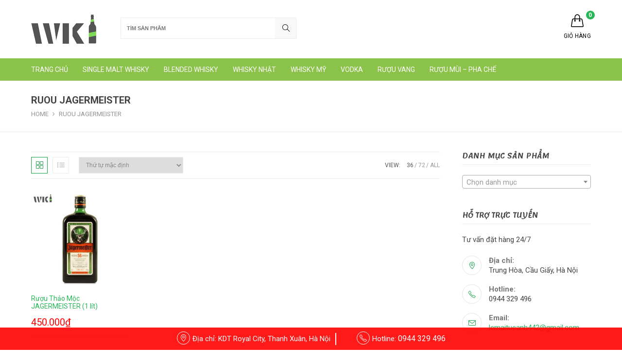

--- FILE ---
content_type: text/html; charset=UTF-8
request_url: https://thegioiwhisky.com/tu-khoa/ruou-jagermeister
body_size: 18693
content:
<!DOCTYPE html><html lang="vi"><head><meta charset="UTF-8"><meta name="viewport" content="width=device-width, initial-scale=1"><meta name="p:thegioiwhisky.com" content="13b1fa91256f6ebfb2cfde0e036f7c87"/><link rel="profile" href="http://gmpg.org/xfn/11"><link rel="pingback" href="https://thegioiwhisky.com/xmlrpc.php"><link href='https://fonts.googleapis.com/css?family=Lemonada&subset=latin,vietnamese' rel='stylesheet' type='text/css'>  <script async src="https://www.googletagmanager.com/gtag/js?id=UA-135299388-1"></script> <script defer src="[data-uri]"></script>  <script defer src="[data-uri]"></script> <noscript><img height="1" width="1" style="display:none"
 src="https://www.facebook.com/tr?id=1581506868823910&ev=PageView&noscript=1"
/></noscript><meta name='robots' content='index, follow, max-image-preview:large, max-snippet:-1, max-video-preview:-1' /><link rel="shortcut icon" href="https://thegioiwhisky.com/wp-content/uploads/2019/02/logo-new-1.png"><title>ruou jagermeister Từ khóa</title><link rel="canonical" href="https://thegioiwhisky.com/tu-khoa/ruou-jagermeister" /><meta property="og:locale" content="vi_VN" /><meta property="og:type" content="article" /><meta property="og:title" content="ruou jagermeister Từ khóa" /><meta property="og:url" content="https://thegioiwhisky.com/tu-khoa/ruou-jagermeister" /><meta property="og:site_name" content="Rượu Whisky Macallan Hibiki Ballantine Glenlivet Lagavulin" /><meta name="twitter:card" content="summary_large_image" /> <script type="application/ld+json" class="yoast-schema-graph">{"@context":"https://schema.org","@graph":[{"@type":"CollectionPage","@id":"https://thegioiwhisky.com/tu-khoa/ruou-jagermeister","url":"https://thegioiwhisky.com/tu-khoa/ruou-jagermeister","name":"ruou jagermeister Từ khóa","isPartOf":{"@id":"https://thegioiwhisky.com/#website"},"primaryImageOfPage":{"@id":"https://thegioiwhisky.com/tu-khoa/ruou-jagermeister#primaryimage"},"image":{"@id":"https://thegioiwhisky.com/tu-khoa/ruou-jagermeister#primaryimage"},"thumbnailUrl":"https://thegioiwhisky.com/wp-content/uploads/2019/07/Ruou-Jagermeister-700ml.jpg","breadcrumb":{"@id":"https://thegioiwhisky.com/tu-khoa/ruou-jagermeister#breadcrumb"},"inLanguage":"vi"},{"@type":"ImageObject","inLanguage":"vi","@id":"https://thegioiwhisky.com/tu-khoa/ruou-jagermeister#primaryimage","url":"https://thegioiwhisky.com/wp-content/uploads/2019/07/Ruou-Jagermeister-700ml.jpg","contentUrl":"https://thegioiwhisky.com/wp-content/uploads/2019/07/Ruou-Jagermeister-700ml.jpg","width":450,"height":450,"caption":"Ruou Jagermeister 700ml"},{"@type":"BreadcrumbList","@id":"https://thegioiwhisky.com/tu-khoa/ruou-jagermeister#breadcrumb","itemListElement":[{"@type":"ListItem","position":1,"name":"Trang Chủ","item":"https://thegioiwhisky.com/"},{"@type":"ListItem","position":2,"name":"ruou jagermeister"}]},{"@type":"WebSite","@id":"https://thegioiwhisky.com/#website","url":"https://thegioiwhisky.com/","name":"Rượu Whisky Xách Tay Macallan Hibiki Ballantine Glenlivet Lagavulin","description":"Rượu Whisky Xách Tay Macallan Hibiki Ballantine Glenlivet Lagavulin","publisher":{"@id":"https://thegioiwhisky.com/#/schema/person/fa260b0f7814595e3974a4c49e29e775"},"alternateName":"Ruou whisky","potentialAction":[{"@type":"SearchAction","target":{"@type":"EntryPoint","urlTemplate":"https://thegioiwhisky.com/?s={search_term_string}"},"query-input":"required name=search_term_string"}],"inLanguage":"vi"},{"@type":["Person","Organization"],"@id":"https://thegioiwhisky.com/#/schema/person/fa260b0f7814595e3974a4c49e29e775","name":"Lê Hậu","image":{"@type":"ImageObject","inLanguage":"vi","@id":"https://thegioiwhisky.com/#/schema/person/image/","url":"https://secure.gravatar.com/avatar/b8ec5737c8a8bba58da9fb00d877cb33?s=96&d=mm&r=g","contentUrl":"https://secure.gravatar.com/avatar/b8ec5737c8a8bba58da9fb00d877cb33?s=96&d=mm&r=g","caption":"Lê Hậu"},"logo":{"@id":"https://thegioiwhisky.com/#/schema/person/image/"},"sameAs":["http://thegioiwhisky.com"]}]}</script> <link rel='dns-prefetch' href='//fonts.googleapis.com' /><link rel="alternate" type="application/rss+xml" title="Dòng thông tin Rượu Whisky Macallan Hibiki Ballantine Glenlivet Lagavulin &raquo;" href="https://thegioiwhisky.com/feed" /><link rel="alternate" type="application/rss+xml" title="Dòng phản hồi Rượu Whisky Macallan Hibiki Ballantine Glenlivet Lagavulin &raquo;" href="https://thegioiwhisky.com/comments/feed" /><link rel="alternate" type="application/rss+xml" title="Nguồn cấp Rượu Whisky Macallan Hibiki Ballantine Glenlivet Lagavulin &raquo; ruou jagermeister Tag" href="https://thegioiwhisky.com/tu-khoa/ruou-jagermeister/feed" /> <script defer src="[data-uri]"></script> <style type="text/css">img.wp-smiley,
img.emoji {
	display: inline !important;
	border: none !important;
	box-shadow: none !important;
	height: 1em !important;
	width: 1em !important;
	margin: 0 0.07em !important;
	vertical-align: -0.1em !important;
	background: none !important;
	padding: 0 !important;
}</style><link rel='stylesheet' id='wp-block-library-css' href='https://thegioiwhisky.com/wp-includes/css/dist/block-library/style.min.css?ver=6.2.8' type='text/css' media='all' /><link rel='stylesheet' id='wc-blocks-vendors-style-css' href='https://thegioiwhisky.com/wp-content/cache/autoptimize/css/autoptimize_single_535bc19ca40020871971f227877089ad.css?ver=10.0.6' type='text/css' media='all' /><link rel='stylesheet' id='wc-blocks-style-css' href='https://thegioiwhisky.com/wp-content/cache/autoptimize/css/autoptimize_single_8d7fae694adf50012ea9acf74b8169f4.css?ver=10.0.6' type='text/css' media='all' /><link rel='stylesheet' id='classic-theme-styles-css' href='https://thegioiwhisky.com/wp-includes/css/classic-themes.min.css?ver=6.2.8' type='text/css' media='all' /><style id='global-styles-inline-css' type='text/css'>body{--wp--preset--color--black: #000000;--wp--preset--color--cyan-bluish-gray: #abb8c3;--wp--preset--color--white: #ffffff;--wp--preset--color--pale-pink: #f78da7;--wp--preset--color--vivid-red: #cf2e2e;--wp--preset--color--luminous-vivid-orange: #ff6900;--wp--preset--color--luminous-vivid-amber: #fcb900;--wp--preset--color--light-green-cyan: #7bdcb5;--wp--preset--color--vivid-green-cyan: #00d084;--wp--preset--color--pale-cyan-blue: #8ed1fc;--wp--preset--color--vivid-cyan-blue: #0693e3;--wp--preset--color--vivid-purple: #9b51e0;--wp--preset--gradient--vivid-cyan-blue-to-vivid-purple: linear-gradient(135deg,rgba(6,147,227,1) 0%,rgb(155,81,224) 100%);--wp--preset--gradient--light-green-cyan-to-vivid-green-cyan: linear-gradient(135deg,rgb(122,220,180) 0%,rgb(0,208,130) 100%);--wp--preset--gradient--luminous-vivid-amber-to-luminous-vivid-orange: linear-gradient(135deg,rgba(252,185,0,1) 0%,rgba(255,105,0,1) 100%);--wp--preset--gradient--luminous-vivid-orange-to-vivid-red: linear-gradient(135deg,rgba(255,105,0,1) 0%,rgb(207,46,46) 100%);--wp--preset--gradient--very-light-gray-to-cyan-bluish-gray: linear-gradient(135deg,rgb(238,238,238) 0%,rgb(169,184,195) 100%);--wp--preset--gradient--cool-to-warm-spectrum: linear-gradient(135deg,rgb(74,234,220) 0%,rgb(151,120,209) 20%,rgb(207,42,186) 40%,rgb(238,44,130) 60%,rgb(251,105,98) 80%,rgb(254,248,76) 100%);--wp--preset--gradient--blush-light-purple: linear-gradient(135deg,rgb(255,206,236) 0%,rgb(152,150,240) 100%);--wp--preset--gradient--blush-bordeaux: linear-gradient(135deg,rgb(254,205,165) 0%,rgb(254,45,45) 50%,rgb(107,0,62) 100%);--wp--preset--gradient--luminous-dusk: linear-gradient(135deg,rgb(255,203,112) 0%,rgb(199,81,192) 50%,rgb(65,88,208) 100%);--wp--preset--gradient--pale-ocean: linear-gradient(135deg,rgb(255,245,203) 0%,rgb(182,227,212) 50%,rgb(51,167,181) 100%);--wp--preset--gradient--electric-grass: linear-gradient(135deg,rgb(202,248,128) 0%,rgb(113,206,126) 100%);--wp--preset--gradient--midnight: linear-gradient(135deg,rgb(2,3,129) 0%,rgb(40,116,252) 100%);--wp--preset--duotone--dark-grayscale: url('#wp-duotone-dark-grayscale');--wp--preset--duotone--grayscale: url('#wp-duotone-grayscale');--wp--preset--duotone--purple-yellow: url('#wp-duotone-purple-yellow');--wp--preset--duotone--blue-red: url('#wp-duotone-blue-red');--wp--preset--duotone--midnight: url('#wp-duotone-midnight');--wp--preset--duotone--magenta-yellow: url('#wp-duotone-magenta-yellow');--wp--preset--duotone--purple-green: url('#wp-duotone-purple-green');--wp--preset--duotone--blue-orange: url('#wp-duotone-blue-orange');--wp--preset--font-size--small: 13px;--wp--preset--font-size--medium: 20px;--wp--preset--font-size--large: 36px;--wp--preset--font-size--x-large: 42px;--wp--preset--spacing--20: 0.44rem;--wp--preset--spacing--30: 0.67rem;--wp--preset--spacing--40: 1rem;--wp--preset--spacing--50: 1.5rem;--wp--preset--spacing--60: 2.25rem;--wp--preset--spacing--70: 3.38rem;--wp--preset--spacing--80: 5.06rem;--wp--preset--shadow--natural: 6px 6px 9px rgba(0, 0, 0, 0.2);--wp--preset--shadow--deep: 12px 12px 50px rgba(0, 0, 0, 0.4);--wp--preset--shadow--sharp: 6px 6px 0px rgba(0, 0, 0, 0.2);--wp--preset--shadow--outlined: 6px 6px 0px -3px rgba(255, 255, 255, 1), 6px 6px rgba(0, 0, 0, 1);--wp--preset--shadow--crisp: 6px 6px 0px rgba(0, 0, 0, 1);}:where(.is-layout-flex){gap: 0.5em;}body .is-layout-flow > .alignleft{float: left;margin-inline-start: 0;margin-inline-end: 2em;}body .is-layout-flow > .alignright{float: right;margin-inline-start: 2em;margin-inline-end: 0;}body .is-layout-flow > .aligncenter{margin-left: auto !important;margin-right: auto !important;}body .is-layout-constrained > .alignleft{float: left;margin-inline-start: 0;margin-inline-end: 2em;}body .is-layout-constrained > .alignright{float: right;margin-inline-start: 2em;margin-inline-end: 0;}body .is-layout-constrained > .aligncenter{margin-left: auto !important;margin-right: auto !important;}body .is-layout-constrained > :where(:not(.alignleft):not(.alignright):not(.alignfull)){max-width: var(--wp--style--global--content-size);margin-left: auto !important;margin-right: auto !important;}body .is-layout-constrained > .alignwide{max-width: var(--wp--style--global--wide-size);}body .is-layout-flex{display: flex;}body .is-layout-flex{flex-wrap: wrap;align-items: center;}body .is-layout-flex > *{margin: 0;}:where(.wp-block-columns.is-layout-flex){gap: 2em;}.has-black-color{color: var(--wp--preset--color--black) !important;}.has-cyan-bluish-gray-color{color: var(--wp--preset--color--cyan-bluish-gray) !important;}.has-white-color{color: var(--wp--preset--color--white) !important;}.has-pale-pink-color{color: var(--wp--preset--color--pale-pink) !important;}.has-vivid-red-color{color: var(--wp--preset--color--vivid-red) !important;}.has-luminous-vivid-orange-color{color: var(--wp--preset--color--luminous-vivid-orange) !important;}.has-luminous-vivid-amber-color{color: var(--wp--preset--color--luminous-vivid-amber) !important;}.has-light-green-cyan-color{color: var(--wp--preset--color--light-green-cyan) !important;}.has-vivid-green-cyan-color{color: var(--wp--preset--color--vivid-green-cyan) !important;}.has-pale-cyan-blue-color{color: var(--wp--preset--color--pale-cyan-blue) !important;}.has-vivid-cyan-blue-color{color: var(--wp--preset--color--vivid-cyan-blue) !important;}.has-vivid-purple-color{color: var(--wp--preset--color--vivid-purple) !important;}.has-black-background-color{background-color: var(--wp--preset--color--black) !important;}.has-cyan-bluish-gray-background-color{background-color: var(--wp--preset--color--cyan-bluish-gray) !important;}.has-white-background-color{background-color: var(--wp--preset--color--white) !important;}.has-pale-pink-background-color{background-color: var(--wp--preset--color--pale-pink) !important;}.has-vivid-red-background-color{background-color: var(--wp--preset--color--vivid-red) !important;}.has-luminous-vivid-orange-background-color{background-color: var(--wp--preset--color--luminous-vivid-orange) !important;}.has-luminous-vivid-amber-background-color{background-color: var(--wp--preset--color--luminous-vivid-amber) !important;}.has-light-green-cyan-background-color{background-color: var(--wp--preset--color--light-green-cyan) !important;}.has-vivid-green-cyan-background-color{background-color: var(--wp--preset--color--vivid-green-cyan) !important;}.has-pale-cyan-blue-background-color{background-color: var(--wp--preset--color--pale-cyan-blue) !important;}.has-vivid-cyan-blue-background-color{background-color: var(--wp--preset--color--vivid-cyan-blue) !important;}.has-vivid-purple-background-color{background-color: var(--wp--preset--color--vivid-purple) !important;}.has-black-border-color{border-color: var(--wp--preset--color--black) !important;}.has-cyan-bluish-gray-border-color{border-color: var(--wp--preset--color--cyan-bluish-gray) !important;}.has-white-border-color{border-color: var(--wp--preset--color--white) !important;}.has-pale-pink-border-color{border-color: var(--wp--preset--color--pale-pink) !important;}.has-vivid-red-border-color{border-color: var(--wp--preset--color--vivid-red) !important;}.has-luminous-vivid-orange-border-color{border-color: var(--wp--preset--color--luminous-vivid-orange) !important;}.has-luminous-vivid-amber-border-color{border-color: var(--wp--preset--color--luminous-vivid-amber) !important;}.has-light-green-cyan-border-color{border-color: var(--wp--preset--color--light-green-cyan) !important;}.has-vivid-green-cyan-border-color{border-color: var(--wp--preset--color--vivid-green-cyan) !important;}.has-pale-cyan-blue-border-color{border-color: var(--wp--preset--color--pale-cyan-blue) !important;}.has-vivid-cyan-blue-border-color{border-color: var(--wp--preset--color--vivid-cyan-blue) !important;}.has-vivid-purple-border-color{border-color: var(--wp--preset--color--vivid-purple) !important;}.has-vivid-cyan-blue-to-vivid-purple-gradient-background{background: var(--wp--preset--gradient--vivid-cyan-blue-to-vivid-purple) !important;}.has-light-green-cyan-to-vivid-green-cyan-gradient-background{background: var(--wp--preset--gradient--light-green-cyan-to-vivid-green-cyan) !important;}.has-luminous-vivid-amber-to-luminous-vivid-orange-gradient-background{background: var(--wp--preset--gradient--luminous-vivid-amber-to-luminous-vivid-orange) !important;}.has-luminous-vivid-orange-to-vivid-red-gradient-background{background: var(--wp--preset--gradient--luminous-vivid-orange-to-vivid-red) !important;}.has-very-light-gray-to-cyan-bluish-gray-gradient-background{background: var(--wp--preset--gradient--very-light-gray-to-cyan-bluish-gray) !important;}.has-cool-to-warm-spectrum-gradient-background{background: var(--wp--preset--gradient--cool-to-warm-spectrum) !important;}.has-blush-light-purple-gradient-background{background: var(--wp--preset--gradient--blush-light-purple) !important;}.has-blush-bordeaux-gradient-background{background: var(--wp--preset--gradient--blush-bordeaux) !important;}.has-luminous-dusk-gradient-background{background: var(--wp--preset--gradient--luminous-dusk) !important;}.has-pale-ocean-gradient-background{background: var(--wp--preset--gradient--pale-ocean) !important;}.has-electric-grass-gradient-background{background: var(--wp--preset--gradient--electric-grass) !important;}.has-midnight-gradient-background{background: var(--wp--preset--gradient--midnight) !important;}.has-small-font-size{font-size: var(--wp--preset--font-size--small) !important;}.has-medium-font-size{font-size: var(--wp--preset--font-size--medium) !important;}.has-large-font-size{font-size: var(--wp--preset--font-size--large) !important;}.has-x-large-font-size{font-size: var(--wp--preset--font-size--x-large) !important;}
.wp-block-navigation a:where(:not(.wp-element-button)){color: inherit;}
:where(.wp-block-columns.is-layout-flex){gap: 2em;}
.wp-block-pullquote{font-size: 1.5em;line-height: 1.6;}</style><style id='woocommerce-inline-inline-css' type='text/css'>.woocommerce form .form-row .required { visibility: visible; }</style><link rel='stylesheet' id='sm-style-css' href='https://thegioiwhisky.com/wp-content/cache/autoptimize/css/autoptimize_single_bf107abf5cfdb72c9713dfb481105726.css?ver=6.2.8' type='text/css' media='all' /><link rel='stylesheet' id='saha-plugins-style-css' href='https://thegioiwhisky.com/wp-content/themes/khohangngoai/assets/css/plugins.min.css?ver=6.2.8' type='text/css' media='all' /><link rel='stylesheet' id='saha-style-css' href='https://thegioiwhisky.com/wp-content/themes/khohangngoai/style.min.css?ver=6.2.8' type='text/css' media='all' /><link rel='stylesheet' id='saha-custom-fonts-css' href='//fonts.googleapis.com/css?family=Roboto%3Aregular%2Citalic%2C700%2C300%26subset%3Dlatin%2C' type='text/css' media='all' /><link rel='stylesheet' id='yith_wcas_frontend-css' href='https://thegioiwhisky.com/wp-content/cache/autoptimize/css/autoptimize_single_efa0e8ddbc4ee8b7d01e3ec1fdba5214.css?ver=1.31.0' type='text/css' media='all' /> <script type="text/template" id="tmpl-variation-template"><div class="woocommerce-variation-description">{{{ data.variation.variation_description }}}</div>
	<div class="woocommerce-variation-price">{{{ data.variation.price_html }}}</div>
	<div class="woocommerce-variation-availability">{{{ data.variation.availability_html }}}</div></script> <script type="text/template" id="tmpl-unavailable-variation-template"><p>Rất tiếc, sản phẩm này hiện không tồn tại. Hãy chọn một phương thức kết hợp khác.</p></script> <script type='text/javascript' src='https://thegioiwhisky.com/wp-includes/js/jquery/jquery.min.js?ver=3.6.4' id='jquery-core-js'></script> <script defer type='text/javascript' src='https://thegioiwhisky.com/wp-includes/js/jquery/jquery-migrate.min.js?ver=3.4.0' id='jquery-migrate-js'></script> <!--[if lte IE 9]> <script type='text/javascript' src='https://thegioiwhisky.com/wp-content/themes/khohangngoai/assets/js/html5shiv.min.js' id='saha-html5-js'></script> <![endif]--><link rel="https://api.w.org/" href="https://thegioiwhisky.com/wp-json/" /><link rel="alternate" type="application/json" href="https://thegioiwhisky.com/wp-json/wp/v2/product_tag/1323" /><link rel="EditURI" type="application/rsd+xml" title="RSD" href="https://thegioiwhisky.com/xmlrpc.php?rsd" /><link rel="wlwmanifest" type="application/wlwmanifest+xml" href="https://thegioiwhisky.com/wp-includes/wlwmanifest.xml" /><meta name="generator" content="WordPress 6.2.8" /><meta name="generator" content="WooCommerce 7.7.2" /> <script src="https://www.google.com/recaptcha/api.js" async defer></script> <noscript><style>.woocommerce-product-gallery{ opacity: 1 !important; }</style></noscript> <style type="text/css" id="custom-css">body{color:#444444;font-family:"Roboto","Helvetica Neue",sans-serif;}a{color:#27b658;}a:hover{color:#dd3333;}button,input[type="button"],input[type="reset"],input[type="submit"],.button,.entry-share ul li a:hover,.contact-info-widget li.skype a,.woocommerce-message a,.woocommerce-error a,.woocommerce-info a,.select2-results .select2-highlighted,.header-cart > a .count,.widget_shopping_cart .buttons a.checkout,.widget_price_filter .price_slider_amount .button{background-color:#27b658;}a:hover,.fixed-header .header-elements > li > a:hover,.site-navigation .dropdown-menu > li > a:hover,.site-navigation .dropdown-menu > li.sfHover > a,.site-navigation .dropdown-menu > li.current-menu-item > a,.site-navigation .dropdown-menu > li.current-menu-item.sfHover > a,.site-navigation .dropdown-menu > li.current-menu-item > a:hover,.site-title .site-breadcrumbs a:hover,article.post .entry-header ul li i,article.post .entry-header ul li a:hover,.loop-nav .title,.related-posts ul li .entry-category,.related-posts ul li .entry-category a,.mailchimp-widget button:hover,.testimonials-slider .testimonial-company a:hover,#footer-bottom .copyright .copyright a:hover,#footer-bottom .footer-nav a:hover,.woocommerce-checkout .woocommerce-info a,.yith-woocompare-widget a.compare:hover,.yith-woocompare-widget a.clear-all:hover,.yith_woocommerce_ajax_search form .sbHolder .sbOptions li a:hover,.yith_woocommerce_ajax_search .autocomplete-suggestion:hover,.yith_woocommerce_ajax_search .autocomplete-suggestion.autocomplete-selected{color:#27b658;}a:hover,.fixed-header .header-elements > li > a:hover{border-color:#27b658;}article.post .entry-media:hover .entry-date,article.post .entry-media:hover .entry-date::after,.entry-media:hover i,.quote-entry:hover i,.widget-title::before,.woocommerce .products .grid-view .action-button li a.quick:hover i,.woocommerce .products .list-view .product-details .action-button li a.quick:hover i,.product .onsale,#yith-wcwl-popup-message,.woocommerce-checkout #customer_details h3::before,.review-order-wrapper h3::before,.woocommerce #customer_login h2::before,.woocommerce .addresses h3::before,.widget_price_filter .ui-slider .ui-slider-range{background-color:#11a142;}input[type="checkbox"]:checked:before,#top-bar a:hover,.site-navigation .dropdown-menu > li > a:hover .title:after,.site-navigation .dropdown-menu > li.sfHover > a .title:after,.site-navigation .dropdown-menu > li.current-menu-item > a .title:after,.site-navigation .dropdown-menu > li.current-menu-item.sfHover > a .title:after,.site-navigation .dropdown-menu > li.current-menu-item > a:hover .title:after,.dropdown-menu ul a:hover,.dropdown-menu ul > li.current-menu-item > a,.main-navigation .megamenu > li > a:hover,article.post .more-link:hover,.contact-info-widget i,.custom-links-widget .saha-custom-links li a:hover::before,#footer-bottom .copyright .copyright a,.saha-toolbar .saha-switcher li a.active,.saha-toolbar .saha-switcher li a:hover,.product-details .btn:hover,.product-details .added_to_cart:hover,.woocommerce-tabs p.stars span a:hover,.woocommerce-tabs p.stars span a:focus,.woocommerce-tabs p.stars span a.active,.star-rating span:before,p.stars a,p.stars a:hover,.woocommerce .wishlist_table td.product-add-to-cart a:hover{color:#11a142;}blockquote,.sub-menu,article.post .more-link:hover,.saha-toolbar .saha-switcher li a.active,.saha-toolbar .saha-switcher li a:hover,.product-details .btn:hover,.product-details .added_to_cart:hover,.woocommerce-tabs .tabs li.active a,.woocommerce .wishlist_table td.product-add-to-cart a:hover{border-color:#11a142;}.menu-right > li.sfHover .links.sf-with-ul::after,.menu-right > li.sfHover .cart-contents::after,.fixed-header .header-elements > li.sfHover .links.sf-with-ul::after,.fixed-header .header-elements > li.sfHover .cart-contents::after,.site-footer,.woocommerce .products .grid-view:hover{border-bottom-color:#11a142;}#site-navigation-wrap{background-color:#8bc34a;}.site-navigation .dropdown-menu > li > a{color:#ffffff;}.site-navigation .dropdown-menu > li > a:hover,.site-navigation .dropdown-menu > li.sfHover > a,.site-navigation .dropdown-menu > li.current-menu-item > a,.site-navigation .dropdown-menu > li.current-menu-item.sfHover > a,.site-navigation .dropdown-menu > li.current-menu-item > a:hover{color:#ffffff;}h1,h2,h3,h4,h5,h6{font-family:"Roboto","Helvetica Neue",sans-serif;}</style></head><body class="wordpress ltr parent-theme y2026 m01 d26 h01 monday logged-out archive taxonomy taxonomy-product_tag taxonomy-product_tag-ruou-jagermeister theme-khohangngoai woocommerce woocommerce-page woocommerce-no-js multi-author layout-2c-l" itemscope itemtype="http://schema.org/Blog"><nav class="mobile-nav clr" itemscope="itemscope" itemtype="http://schema.org/SiteNavigationElement"><div class="close-mobile-nav"><i class="icon-close"></i>Close Menu</div><ul><li class="search-form"><form method="get" action="https://thegioiwhisky.com/" role="search"> <input type="search" id="s" class="field" name="s" autocomplete="off" placeholder="Search" /> <input type="hidden" name="post_type" value="product"> <button type="submit" value=""><i class="icon-magnifier"></i></button></form></li><ul class="buttons"><li> <a class="cart-contents links" href="https://thegioiwhisky.com/gio-hang"> <span class="count">0</span> <i class="icon-handbag"></i> <span class="text">Giỏ Hàng</span> <span class="mobile-count">- 0 items</span> </a></li></ul><li  id="menu-item-24" class="menu-item menu-item-type-post_type menu-item-object-page menu-item-home menu-item-24"><a href="https://thegioiwhisky.com/">TRANG CHỦ</a></li><li  id="menu-item-1781" class="menu-item menu-item-type-taxonomy menu-item-object-product_cat menu-item-has-children menu-item-1781 has-sub"><a href="https://thegioiwhisky.com/gia-ruou/single-malt-whisky">SINGLE MALT WHISKY</a><span class="mobile-icon plus"></span><ul class="sub-menu"><li  id="menu-item-835" class="menu-item menu-item-type-taxonomy menu-item-object-product_cat menu-item-835"><a href="https://thegioiwhisky.com/gia-ruou/single-malt-whisky/ruou-macallan">MACALLAN</a></li><li  id="menu-item-930" class="menu-item menu-item-type-taxonomy menu-item-object-product_cat menu-item-930"><a href="https://thegioiwhisky.com/gia-ruou/single-malt-whisky/laphroaig">LAPHROAIG</a></li><li  id="menu-item-15051" class="menu-item menu-item-type-taxonomy menu-item-object-product_cat menu-item-15051"><a href="https://thegioiwhisky.com/gia-ruou/single-malt-whisky/balvenie">BALVENIE</a></li><li  id="menu-item-1783" class="menu-item menu-item-type-taxonomy menu-item-object-product_cat menu-item-1783"><a href="https://thegioiwhisky.com/gia-ruou/single-malt-whisky/glenlivet">THE GLENLIVET</a></li><li  id="menu-item-15151" class="menu-item menu-item-type-taxonomy menu-item-object-product_cat menu-item-15151"><a href="https://thegioiwhisky.com/gia-ruou/single-malt-whisky/ardbeg">ARDBEG</a></li><li  id="menu-item-2617" class="menu-item menu-item-type-taxonomy menu-item-object-product_cat menu-item-2617"><a href="https://thegioiwhisky.com/gia-ruou/single-malt-whisky/lagavulin">LAGAVULIN</a></li><li  id="menu-item-15154" class="menu-item menu-item-type-taxonomy menu-item-object-product_cat menu-item-15154"><a href="https://thegioiwhisky.com/gia-ruou/single-malt-whisky/glenfarclas">GLENFARCLAS</a></li><li  id="menu-item-1784" class="menu-item menu-item-type-taxonomy menu-item-object-product_cat menu-item-1784"><a href="https://thegioiwhisky.com/gia-ruou/single-malt-whisky/glenfiddich">GLENFIDDICH</a></li><li  id="menu-item-2512" class="menu-item menu-item-type-taxonomy menu-item-object-product_cat menu-item-2512"><a href="https://thegioiwhisky.com/gia-ruou/single-malt-whisky/aultmore">AULTMORE</a></li><li  id="menu-item-15157" class="menu-item menu-item-type-taxonomy menu-item-object-product_cat menu-item-15157"><a href="https://thegioiwhisky.com/gia-ruou/single-malt-whisky/taliker">TALISKER</a></li><li  id="menu-item-15355" class="menu-item menu-item-type-taxonomy menu-item-object-product_cat menu-item-15355"><a href="https://thegioiwhisky.com/gia-ruou/single-malt-whisky/mortlach">MORTLACH</a></li><li  id="menu-item-15152" class="menu-item menu-item-type-taxonomy menu-item-object-product_cat menu-item-15152"><a href="https://thegioiwhisky.com/gia-ruou/single-malt-whisky/springbank">SPRINGBANK</a></li><li  id="menu-item-15153" class="menu-item menu-item-type-taxonomy menu-item-object-product_cat menu-item-15153"><a href="https://thegioiwhisky.com/gia-ruou/single-malt-whisky/old-pulteney">OLD PULTENEY</a></li><li  id="menu-item-20050" class="menu-item menu-item-type-taxonomy menu-item-object-product_cat menu-item-20050"><a href="https://thegioiwhisky.com/gia-ruou/single-malt-whisky/singleton">SINGLETON</a></li><li  id="menu-item-15155" class="menu-item menu-item-type-taxonomy menu-item-object-product_cat menu-item-15155"><a href="https://thegioiwhisky.com/gia-ruou/single-malt-whisky/oban">OBAN</a></li><li  id="menu-item-34627" class="menu-item menu-item-type-taxonomy menu-item-object-product_cat menu-item-34627"><a href="https://thegioiwhisky.com/gia-ruou/single-malt-whisky/tamnavulin">TAMNAVULIN</a></li><li  id="menu-item-15156" class="menu-item menu-item-type-taxonomy menu-item-object-product_cat menu-item-15156"><a href="https://thegioiwhisky.com/gia-ruou/single-malt-whisky/whisky-tomatin">TOMATIN</a></li><li  id="menu-item-1785" class="menu-item menu-item-type-taxonomy menu-item-object-product_cat menu-item-1785"><a href="https://thegioiwhisky.com/gia-ruou/single-malt-whisky/bowmore">BOWMORE</a></li></ul></li><li  id="menu-item-1782" class="menu-item menu-item-type-taxonomy menu-item-object-product_cat menu-item-has-children menu-item-1782 has-sub"><a href="https://thegioiwhisky.com/gia-ruou/blended-whisky">BLENDED WHISKY</a><span class="mobile-icon plus"></span><ul class="sub-menu"><li  id="menu-item-848" class="menu-item menu-item-type-taxonomy menu-item-object-product_cat menu-item-848"><a href="https://thegioiwhisky.com/gia-ruou/blended-whisky/ruou-chivas">CHIVAS</a></li><li  id="menu-item-953" class="menu-item menu-item-type-taxonomy menu-item-object-product_cat menu-item-953"><a href="https://thegioiwhisky.com/gia-ruou/blended-whisky/johnnie-walker">JOHNNIE WALLKER</a></li><li  id="menu-item-851" class="menu-item menu-item-type-taxonomy menu-item-object-product_cat menu-item-851"><a href="https://thegioiwhisky.com/gia-ruou/blended-whisky/ruou-ballantines">BALLANTINE&#8217;S</a></li><li  id="menu-item-2297" class="menu-item menu-item-type-taxonomy menu-item-object-product_cat menu-item-2297"><a href="https://thegioiwhisky.com/gia-ruou/blended-whisky/passport">PASSPORT</a></li><li  id="menu-item-1788" class="menu-item menu-item-type-taxonomy menu-item-object-product_cat menu-item-1788"><a href="https://thegioiwhisky.com/gia-ruou/whisky-khac">RƯỢU NGON KHÁC</a></li></ul></li><li  id="menu-item-1792" class="menu-item menu-item-type-taxonomy menu-item-object-product_cat menu-item-has-children menu-item-1792 has-sub"><a href="https://thegioiwhisky.com/gia-ruou/whisky-nhat">WHISKY NHẬT</a><span class="mobile-icon plus"></span><ul class="sub-menu"><li  id="menu-item-1863" class="menu-item menu-item-type-taxonomy menu-item-object-product_cat menu-item-1863"><a href="https://thegioiwhisky.com/gia-ruou/whisky-nhat/hibiki">HIBIKI</a></li><li  id="menu-item-1865" class="menu-item menu-item-type-taxonomy menu-item-object-product_cat menu-item-1865"><a href="https://thegioiwhisky.com/gia-ruou/whisky-nhat/yamazaki">YAMAZAKI</a></li><li  id="menu-item-1866" class="menu-item menu-item-type-taxonomy menu-item-object-product_cat menu-item-1866"><a href="https://thegioiwhisky.com/gia-ruou/whisky-nhat/nikka">NIKKA</a></li><li  id="menu-item-34710" class="menu-item menu-item-type-taxonomy menu-item-object-product_cat menu-item-34710"><a href="https://thegioiwhisky.com/gia-ruou/whisky-nhat/suntory-whisky">SUNTORY WHISKY</a></li><li  id="menu-item-1867" class="menu-item menu-item-type-taxonomy menu-item-object-product_cat menu-item-1867"><a href="https://thegioiwhisky.com/gia-ruou/whisky-nhat/hakushu">HAKUSHU</a></li><li  id="menu-item-34711" class="menu-item menu-item-type-taxonomy menu-item-object-product_cat menu-item-34711"><a href="https://thegioiwhisky.com/gia-ruou/whisky-nhat/chivas-nhat">CHIVAS NHẬT</a></li><li  id="menu-item-1868" class="menu-item menu-item-type-taxonomy menu-item-object-product_cat menu-item-1868"><a href="https://thegioiwhisky.com/gia-ruou/whisky-nhat/sake-nhat">RƯỢU SAKE NHẬT</a></li><li  id="menu-item-1869" class="menu-item menu-item-type-taxonomy menu-item-object-product_cat menu-item-1869"><a href="https://thegioiwhisky.com/gia-ruou/whisky-nhat/ruou-mo-nhat-whisky-nhat">RƯỢU MƠ NHẬT</a></li><li  id="menu-item-1877" class="menu-item menu-item-type-taxonomy menu-item-object-product_cat menu-item-1877"><a href="https://thegioiwhisky.com/gia-ruou/whisky-nhat/whisky-nhat-khac">WHISKY NHẬT KHÁC</a></li></ul></li><li  id="menu-item-31230" class="menu-item menu-item-type-taxonomy menu-item-object-product_cat menu-item-31230"><a href="https://thegioiwhisky.com/gia-ruou/whisky-my">WHISKY MỸ</a></li><li  id="menu-item-1787" class="menu-item menu-item-type-taxonomy menu-item-object-product_cat menu-item-1787"><a href="https://thegioiwhisky.com/gia-ruou/vodka">VODKA</a></li><li  id="menu-item-34509" class="menu-item menu-item-type-taxonomy menu-item-object-product_cat menu-item-has-children menu-item-34509 has-sub"><a href="https://thegioiwhisky.com/gia-ruou/ruou-vang">RƯỢU VANG</a><span class="mobile-icon plus"></span><ul class="sub-menu"><li  id="menu-item-34512" class="menu-item menu-item-type-taxonomy menu-item-object-product_cat menu-item-34512"><a href="https://thegioiwhisky.com/gia-ruou/ruou-vang/ruou-vang-y">RƯỢU VANG Ý</a></li><li  id="menu-item-34514" class="menu-item menu-item-type-taxonomy menu-item-object-product_cat menu-item-34514"><a href="https://thegioiwhisky.com/gia-ruou/ruou-vang/ruou-vang-phap">RƯỢU VANG PHÁP</a></li><li  id="menu-item-34510" class="menu-item menu-item-type-taxonomy menu-item-object-product_cat menu-item-34510"><a href="https://thegioiwhisky.com/gia-ruou/ruou-vang/ruou-vang-chi-le">RƯỢU VANG CHI LÊ</a></li><li  id="menu-item-34511" class="menu-item menu-item-type-taxonomy menu-item-object-product_cat menu-item-34511"><a href="https://thegioiwhisky.com/gia-ruou/ruou-vang/ruou-vang-uc">RƯỢU VANG ÚC</a></li><li  id="menu-item-34513" class="menu-item menu-item-type-taxonomy menu-item-object-product_cat menu-item-34513"><a href="https://thegioiwhisky.com/gia-ruou/ruou-vang/ruou-vang-tay-ban-nha">RƯỢU VANG TÂY BAN NHA</a></li></ul></li><li  id="menu-item-34519" class="menu-item menu-item-type-taxonomy menu-item-object-product_cat menu-item-34519"><a href="https://thegioiwhisky.com/gia-ruou/ruou-mui-pha-che">RƯỢU MÙI &#8211; PHA CHẾ</a></li></ul></nav><div id="page" class="hfeed site"><div class="fixed-header clr" itemscope="itemscope" itemtype="http://schema.org/WPHeader"><div class="site-header-inner clr"><div class="container"><div class="logo" itemscope itemtype="http://schema.org/Brand"> <a href="https://thegioiwhisky.com" itemprop="url" rel="home"> <img itemprop="logo" src="https://thegioiwhisky.com/wp-content/uploads/2019/02/logo-web.png" srcset="https://thegioiwhisky.com/wp-content/uploads/2019/02/logo-web.png 1x , 2x" alt="Rượu Whisky Macallan Hibiki Ballantine Glenlivet Lagavulin" /> </a></div><ul class="header-elements dropdown-menu sf-menu"><li class="header-search"><a href="#" class="search-link"><i class="fa fa-search"></i></a><ul class="sub-menu" role="search"><li class="clr"><form method="get" action="https://thegioiwhisky.com/" role="search"> <input type="text" value="Tìm kiếm..." class="form-control" onblur="if(this.value=='')this.value='Tìm kiếm...'" onfocus="if(this.value=='Tìm kiếm...')this.value=''" name="s" id="s"> <input type="hidden" name="post_type" value="product"> <button type="submit" value=""><i class="icon-magnifier"></i></button></form></li></ul></li><li class="header-cart"> <a class="cart-contents links" href="https://thegioiwhisky.com/gio-hang"> <span class="count">0</span> <i class="icon-handbag"></i> <span class="text">Giỏ Hàng</span> <span class="mobile-count">- 0 items</span> </a><ul class="cart-dropdown cartwidget sub-menu"><li class="clr"><div class="widget woocommerce widget_shopping_cart"><h2 class="widgettitle">Giỏ hàng</h2><div class="widget_shopping_cart_content"></div></div></li></ul></li></ul><div id="header-search" class="ajax-search"><div><div class="widget woocommerce widget_product_search yith_woocommerce_ajax_search"><div class="yith-ajaxsearchform-container"> <label class="screen-reader-text" for="yith-s">Search</label><form role="search" method="get" id="yith-ajaxsearchform" action="https://thegioiwhisky.com/" ><div> <select class="search_categories selectbox" id="search_categories" name="product_cat"><option value=""  selected='selected'>Danh mục sản phẩm</option><option value="chua-phan-loai" >Chưa phân loại</option><option value="blended-whisky" >BLENDED WHISKY</option><option value="whisky-khac" >RƯỢU NGON KHÁC</option><option value="ruou-vang" >RƯỢU VANG</option><option value="single-malt-whisky" >SINGLE MALT WHISKY</option><option value="vodka" >VODKA</option><option value="whisky-my" >WHISKY MỸ</option><option value="whisky-nhat" >WHISKY NHẬT</option> </select> <input type="hidden" name="post_type" class="yit_wcas_post_type" id="yit_wcas_post_type" value="product" /><div class="nav-searchfield"><div id="nav-searchfield-container"> <input type="search"
 value=""
 name="s"
 id="yith-s"
 class="yith-s"
 placeholder="Tìm sản phẩm"
 data-append-to = ".yith-ajaxsearchform-container .nav-searchfield"
 data-loader-icon="https://thegioiwhisky.com/wp-content/themes/khohangngoai/assets/img/search.gif"
 data-min-chars="3" /></div></div> <input type="submit" id="yith-searchsubmit" value="Search" /></div></form></div></div></div></div><nav class="site-navigation main-navigation clr" itemscope="itemscope" itemtype="http://schema.org/SiteNavigationElement"><ul class="menu-primary-items dropdown-menu sf-menu"><li  class="menu-item menu-item-type-post_type menu-item-object-page menu-item-home menu-item-24"><a href="https://thegioiwhisky.com/"><span class="title">TRANG CHỦ</span></a></li><li  class="menu-item menu-item-type-taxonomy menu-item-object-product_cat menu-item-has-children menu-item-1781 menu-parent-item"><a href="https://thegioiwhisky.com/gia-ruou/single-malt-whisky"><span class="title">SINGLE MALT WHISKY</span></a><ul class="sub-menu"><li  class="menu-item menu-item-type-taxonomy menu-item-object-product_cat menu-item-835"><a href="https://thegioiwhisky.com/gia-ruou/single-malt-whisky/ruou-macallan"><span class="title">MACALLAN</span></a></li><li  class="menu-item menu-item-type-taxonomy menu-item-object-product_cat menu-item-930"><a href="https://thegioiwhisky.com/gia-ruou/single-malt-whisky/laphroaig"><span class="title">LAPHROAIG</span></a></li><li  class="menu-item menu-item-type-taxonomy menu-item-object-product_cat menu-item-15051"><a href="https://thegioiwhisky.com/gia-ruou/single-malt-whisky/balvenie"><span class="title">BALVENIE</span></a></li><li  class="menu-item menu-item-type-taxonomy menu-item-object-product_cat menu-item-1783"><a href="https://thegioiwhisky.com/gia-ruou/single-malt-whisky/glenlivet"><span class="title">THE GLENLIVET</span></a></li><li  class="menu-item menu-item-type-taxonomy menu-item-object-product_cat menu-item-15151"><a href="https://thegioiwhisky.com/gia-ruou/single-malt-whisky/ardbeg"><span class="title">ARDBEG</span></a></li><li  class="menu-item menu-item-type-taxonomy menu-item-object-product_cat menu-item-2617"><a href="https://thegioiwhisky.com/gia-ruou/single-malt-whisky/lagavulin"><span class="title">LAGAVULIN</span></a></li><li  class="menu-item menu-item-type-taxonomy menu-item-object-product_cat menu-item-15154"><a href="https://thegioiwhisky.com/gia-ruou/single-malt-whisky/glenfarclas"><span class="title">GLENFARCLAS</span></a></li><li  class="menu-item menu-item-type-taxonomy menu-item-object-product_cat menu-item-1784"><a href="https://thegioiwhisky.com/gia-ruou/single-malt-whisky/glenfiddich"><span class="title">GLENFIDDICH</span></a></li><li  class="menu-item menu-item-type-taxonomy menu-item-object-product_cat menu-item-2512"><a href="https://thegioiwhisky.com/gia-ruou/single-malt-whisky/aultmore"><span class="title">AULTMORE</span></a></li><li  class="menu-item menu-item-type-taxonomy menu-item-object-product_cat menu-item-15157"><a href="https://thegioiwhisky.com/gia-ruou/single-malt-whisky/taliker"><span class="title">TALISKER</span></a></li><li  class="menu-item menu-item-type-taxonomy menu-item-object-product_cat menu-item-15355"><a href="https://thegioiwhisky.com/gia-ruou/single-malt-whisky/mortlach"><span class="title">MORTLACH</span></a></li><li  class="menu-item menu-item-type-taxonomy menu-item-object-product_cat menu-item-15152"><a href="https://thegioiwhisky.com/gia-ruou/single-malt-whisky/springbank"><span class="title">SPRINGBANK</span></a></li><li  class="menu-item menu-item-type-taxonomy menu-item-object-product_cat menu-item-15153"><a href="https://thegioiwhisky.com/gia-ruou/single-malt-whisky/old-pulteney"><span class="title">OLD PULTENEY</span></a></li><li  class="menu-item menu-item-type-taxonomy menu-item-object-product_cat menu-item-20050"><a href="https://thegioiwhisky.com/gia-ruou/single-malt-whisky/singleton"><span class="title">SINGLETON</span></a></li><li  class="menu-item menu-item-type-taxonomy menu-item-object-product_cat menu-item-15155"><a href="https://thegioiwhisky.com/gia-ruou/single-malt-whisky/oban"><span class="title">OBAN</span></a></li><li  class="menu-item menu-item-type-taxonomy menu-item-object-product_cat menu-item-34627"><a href="https://thegioiwhisky.com/gia-ruou/single-malt-whisky/tamnavulin"><span class="title">TAMNAVULIN</span></a></li><li  class="menu-item menu-item-type-taxonomy menu-item-object-product_cat menu-item-15156"><a href="https://thegioiwhisky.com/gia-ruou/single-malt-whisky/whisky-tomatin"><span class="title">TOMATIN</span></a></li><li  class="menu-item menu-item-type-taxonomy menu-item-object-product_cat menu-item-1785"><a href="https://thegioiwhisky.com/gia-ruou/single-malt-whisky/bowmore"><span class="title">BOWMORE</span></a></li></ul></li><li  class="menu-item menu-item-type-taxonomy menu-item-object-product_cat menu-item-has-children menu-item-1782 menu-parent-item"><a href="https://thegioiwhisky.com/gia-ruou/blended-whisky"><span class="title">BLENDED WHISKY</span></a><ul class="sub-menu"><li  class="menu-item menu-item-type-taxonomy menu-item-object-product_cat menu-item-848"><a href="https://thegioiwhisky.com/gia-ruou/blended-whisky/ruou-chivas"><span class="title">CHIVAS</span></a></li><li  class="menu-item menu-item-type-taxonomy menu-item-object-product_cat menu-item-953"><a href="https://thegioiwhisky.com/gia-ruou/blended-whisky/johnnie-walker"><span class="title">JOHNNIE WALLKER</span></a></li><li  class="menu-item menu-item-type-taxonomy menu-item-object-product_cat menu-item-851"><a href="https://thegioiwhisky.com/gia-ruou/blended-whisky/ruou-ballantines"><span class="title">BALLANTINE&#8217;S</span></a></li><li  class="menu-item menu-item-type-taxonomy menu-item-object-product_cat menu-item-2297"><a href="https://thegioiwhisky.com/gia-ruou/blended-whisky/passport"><span class="title">PASSPORT</span></a></li><li  class="menu-item menu-item-type-taxonomy menu-item-object-product_cat menu-item-1788"><a href="https://thegioiwhisky.com/gia-ruou/whisky-khac"><span class="title">RƯỢU NGON KHÁC</span></a></li></ul></li><li  class="menu-item menu-item-type-taxonomy menu-item-object-product_cat menu-item-has-children menu-item-1792 menu-parent-item"><a href="https://thegioiwhisky.com/gia-ruou/whisky-nhat"><span class="title">WHISKY NHẬT</span></a><ul class="sub-menu"><li  class="menu-item menu-item-type-taxonomy menu-item-object-product_cat menu-item-1863"><a href="https://thegioiwhisky.com/gia-ruou/whisky-nhat/hibiki"><span class="title">HIBIKI</span></a></li><li  class="menu-item menu-item-type-taxonomy menu-item-object-product_cat menu-item-1865"><a href="https://thegioiwhisky.com/gia-ruou/whisky-nhat/yamazaki"><span class="title">YAMAZAKI</span></a></li><li  class="menu-item menu-item-type-taxonomy menu-item-object-product_cat menu-item-1866"><a href="https://thegioiwhisky.com/gia-ruou/whisky-nhat/nikka"><span class="title">NIKKA</span></a></li><li  class="menu-item menu-item-type-taxonomy menu-item-object-product_cat menu-item-34710"><a href="https://thegioiwhisky.com/gia-ruou/whisky-nhat/suntory-whisky"><span class="title">SUNTORY WHISKY</span></a></li><li  class="menu-item menu-item-type-taxonomy menu-item-object-product_cat menu-item-1867"><a href="https://thegioiwhisky.com/gia-ruou/whisky-nhat/hakushu"><span class="title">HAKUSHU</span></a></li><li  class="menu-item menu-item-type-taxonomy menu-item-object-product_cat menu-item-34711"><a href="https://thegioiwhisky.com/gia-ruou/whisky-nhat/chivas-nhat"><span class="title">CHIVAS NHẬT</span></a></li><li  class="menu-item menu-item-type-taxonomy menu-item-object-product_cat menu-item-1868"><a href="https://thegioiwhisky.com/gia-ruou/whisky-nhat/sake-nhat"><span class="title">RƯỢU SAKE NHẬT</span></a></li><li  class="menu-item menu-item-type-taxonomy menu-item-object-product_cat menu-item-1869"><a href="https://thegioiwhisky.com/gia-ruou/whisky-nhat/ruou-mo-nhat-whisky-nhat"><span class="title">RƯỢU MƠ NHẬT</span></a></li><li  class="menu-item menu-item-type-taxonomy menu-item-object-product_cat menu-item-1877"><a href="https://thegioiwhisky.com/gia-ruou/whisky-nhat/whisky-nhat-khac"><span class="title">WHISKY NHẬT KHÁC</span></a></li></ul></li><li  class="menu-item menu-item-type-taxonomy menu-item-object-product_cat menu-item-31230"><a href="https://thegioiwhisky.com/gia-ruou/whisky-my"><span class="title">WHISKY MỸ</span></a></li><li  class="menu-item menu-item-type-taxonomy menu-item-object-product_cat menu-item-1787"><a href="https://thegioiwhisky.com/gia-ruou/vodka"><span class="title">VODKA</span></a></li><li  class="menu-item menu-item-type-taxonomy menu-item-object-product_cat menu-item-has-children menu-item-34509 menu-parent-item"><a href="https://thegioiwhisky.com/gia-ruou/ruou-vang"><span class="title">RƯỢU VANG</span></a><ul class="sub-menu"><li  class="menu-item menu-item-type-taxonomy menu-item-object-product_cat menu-item-34512"><a href="https://thegioiwhisky.com/gia-ruou/ruou-vang/ruou-vang-y"><span class="title">RƯỢU VANG Ý</span></a></li><li  class="menu-item menu-item-type-taxonomy menu-item-object-product_cat menu-item-34514"><a href="https://thegioiwhisky.com/gia-ruou/ruou-vang/ruou-vang-phap"><span class="title">RƯỢU VANG PHÁP</span></a></li><li  class="menu-item menu-item-type-taxonomy menu-item-object-product_cat menu-item-34510"><a href="https://thegioiwhisky.com/gia-ruou/ruou-vang/ruou-vang-chi-le"><span class="title">RƯỢU VANG CHI LÊ</span></a></li><li  class="menu-item menu-item-type-taxonomy menu-item-object-product_cat menu-item-34511"><a href="https://thegioiwhisky.com/gia-ruou/ruou-vang/ruou-vang-uc"><span class="title">RƯỢU VANG ÚC</span></a></li><li  class="menu-item menu-item-type-taxonomy menu-item-object-product_cat menu-item-34513"><a href="https://thegioiwhisky.com/gia-ruou/ruou-vang/ruou-vang-tay-ban-nha"><span class="title">RƯỢU VANG TÂY BAN NHA</span></a></li></ul></li><li  class="menu-item menu-item-type-taxonomy menu-item-object-product_cat menu-item-34519"><a href="https://thegioiwhisky.com/gia-ruou/ruou-mui-pha-che"><span class="title">RƯỢU MÙI &#8211; PHA CHẾ</span></a></li></ul></nav><ul class="mobile-link dropdown-menu"><li class="mobile-menu"> <a href="#"><i class="fa fa-bars"></i>Open Menu</a></li></ul></div></div></div><header id="masthead" class="site-header clr" itemscope="itemscope" itemtype="http://schema.org/WPHeader"><div class="site-header-inner clr"><div class="container"><div class="logo" itemscope itemtype="http://schema.org/Brand"> <a href="https://thegioiwhisky.com" itemprop="url" rel="home"> <img itemprop="logo" src="https://thegioiwhisky.com/wp-content/uploads/2019/02/logo-web.png" srcset="https://thegioiwhisky.com/wp-content/uploads/2019/02/logo-web.png 1x , 2x" alt="Rượu Whisky Macallan Hibiki Ballantine Glenlivet Lagavulin" /> </a></div><div id="header-search" class="ajax-search"><div><div class="widget woocommerce widget_product_search yith_woocommerce_ajax_search"><div class="yith-ajaxsearchform-container"> <label class="screen-reader-text" for="yith-s">Search</label><form role="search" method="get" id="yith-ajaxsearchform" action="https://thegioiwhisky.com/" ><div> <select class="search_categories selectbox" id="search_categories" name="product_cat"><option value=""  selected='selected'>Danh mục sản phẩm</option><option value="chua-phan-loai" >Chưa phân loại</option><option value="blended-whisky" >BLENDED WHISKY</option><option value="whisky-khac" >RƯỢU NGON KHÁC</option><option value="ruou-vang" >RƯỢU VANG</option><option value="single-malt-whisky" >SINGLE MALT WHISKY</option><option value="vodka" >VODKA</option><option value="whisky-my" >WHISKY MỸ</option><option value="whisky-nhat" >WHISKY NHẬT</option> </select> <input type="hidden" name="post_type" class="yit_wcas_post_type" id="yit_wcas_post_type" value="product" /><div class="nav-searchfield"><div id="nav-searchfield-container"> <input type="search"
 value=""
 name="s"
 id="yith-s"
 class="yith-s"
 placeholder="Tìm sản phẩm"
 data-append-to = ".yith-ajaxsearchform-container .nav-searchfield"
 data-loader-icon="https://thegioiwhisky.com/wp-content/themes/khohangngoai/assets/img/search.gif"
 data-min-chars="3" /></div></div> <input type="submit" id="yith-searchsubmit" value="Search" /></div></form></div></div></div></div><ul class="menu-right dropdown-menu sf-menu"><li class="header-cart"> <a class="cart-contents links" href="https://thegioiwhisky.com/gio-hang"> <span class="count">0</span> <i class="icon-handbag"></i> <span class="text">Giỏ Hàng</span> <span class="mobile-count">- 0 items</span> </a><ul class="cart-dropdown cartwidget sub-menu"><li class="clr"><div class="widget woocommerce widget_shopping_cart"><h2 class="widgettitle">Giỏ hàng</h2><div class="widget_shopping_cart_content"></div></div></li></ul></li></ul><ul class="mobile-link dropdown-menu"><li class="mobile-menu"> <a href="#"><i class="fa fa-bars"></i>Open Menu</a></li></ul></div></div><div id="site-navigation-wrap"><div class="container"><nav class="site-navigation main-navigation clr" itemscope="itemscope" itemtype="http://schema.org/SiteNavigationElement"><ul class="menu-primary-items dropdown-menu sf-menu"><li  class="menu-item menu-item-type-post_type menu-item-object-page menu-item-home menu-item-24"><a href="https://thegioiwhisky.com/"><span class="title">TRANG CHỦ</span></a></li><li  class="menu-item menu-item-type-taxonomy menu-item-object-product_cat menu-item-has-children menu-item-1781 menu-parent-item"><a href="https://thegioiwhisky.com/gia-ruou/single-malt-whisky"><span class="title">SINGLE MALT WHISKY</span></a><ul class="sub-menu"><li  class="menu-item menu-item-type-taxonomy menu-item-object-product_cat menu-item-835"><a href="https://thegioiwhisky.com/gia-ruou/single-malt-whisky/ruou-macallan"><span class="title">MACALLAN</span></a></li><li  class="menu-item menu-item-type-taxonomy menu-item-object-product_cat menu-item-930"><a href="https://thegioiwhisky.com/gia-ruou/single-malt-whisky/laphroaig"><span class="title">LAPHROAIG</span></a></li><li  class="menu-item menu-item-type-taxonomy menu-item-object-product_cat menu-item-15051"><a href="https://thegioiwhisky.com/gia-ruou/single-malt-whisky/balvenie"><span class="title">BALVENIE</span></a></li><li  class="menu-item menu-item-type-taxonomy menu-item-object-product_cat menu-item-1783"><a href="https://thegioiwhisky.com/gia-ruou/single-malt-whisky/glenlivet"><span class="title">THE GLENLIVET</span></a></li><li  class="menu-item menu-item-type-taxonomy menu-item-object-product_cat menu-item-15151"><a href="https://thegioiwhisky.com/gia-ruou/single-malt-whisky/ardbeg"><span class="title">ARDBEG</span></a></li><li  class="menu-item menu-item-type-taxonomy menu-item-object-product_cat menu-item-2617"><a href="https://thegioiwhisky.com/gia-ruou/single-malt-whisky/lagavulin"><span class="title">LAGAVULIN</span></a></li><li  class="menu-item menu-item-type-taxonomy menu-item-object-product_cat menu-item-15154"><a href="https://thegioiwhisky.com/gia-ruou/single-malt-whisky/glenfarclas"><span class="title">GLENFARCLAS</span></a></li><li  class="menu-item menu-item-type-taxonomy menu-item-object-product_cat menu-item-1784"><a href="https://thegioiwhisky.com/gia-ruou/single-malt-whisky/glenfiddich"><span class="title">GLENFIDDICH</span></a></li><li  class="menu-item menu-item-type-taxonomy menu-item-object-product_cat menu-item-2512"><a href="https://thegioiwhisky.com/gia-ruou/single-malt-whisky/aultmore"><span class="title">AULTMORE</span></a></li><li  class="menu-item menu-item-type-taxonomy menu-item-object-product_cat menu-item-15157"><a href="https://thegioiwhisky.com/gia-ruou/single-malt-whisky/taliker"><span class="title">TALISKER</span></a></li><li  class="menu-item menu-item-type-taxonomy menu-item-object-product_cat menu-item-15355"><a href="https://thegioiwhisky.com/gia-ruou/single-malt-whisky/mortlach"><span class="title">MORTLACH</span></a></li><li  class="menu-item menu-item-type-taxonomy menu-item-object-product_cat menu-item-15152"><a href="https://thegioiwhisky.com/gia-ruou/single-malt-whisky/springbank"><span class="title">SPRINGBANK</span></a></li><li  class="menu-item menu-item-type-taxonomy menu-item-object-product_cat menu-item-15153"><a href="https://thegioiwhisky.com/gia-ruou/single-malt-whisky/old-pulteney"><span class="title">OLD PULTENEY</span></a></li><li  class="menu-item menu-item-type-taxonomy menu-item-object-product_cat menu-item-20050"><a href="https://thegioiwhisky.com/gia-ruou/single-malt-whisky/singleton"><span class="title">SINGLETON</span></a></li><li  class="menu-item menu-item-type-taxonomy menu-item-object-product_cat menu-item-15155"><a href="https://thegioiwhisky.com/gia-ruou/single-malt-whisky/oban"><span class="title">OBAN</span></a></li><li  class="menu-item menu-item-type-taxonomy menu-item-object-product_cat menu-item-34627"><a href="https://thegioiwhisky.com/gia-ruou/single-malt-whisky/tamnavulin"><span class="title">TAMNAVULIN</span></a></li><li  class="menu-item menu-item-type-taxonomy menu-item-object-product_cat menu-item-15156"><a href="https://thegioiwhisky.com/gia-ruou/single-malt-whisky/whisky-tomatin"><span class="title">TOMATIN</span></a></li><li  class="menu-item menu-item-type-taxonomy menu-item-object-product_cat menu-item-1785"><a href="https://thegioiwhisky.com/gia-ruou/single-malt-whisky/bowmore"><span class="title">BOWMORE</span></a></li></ul></li><li  class="menu-item menu-item-type-taxonomy menu-item-object-product_cat menu-item-has-children menu-item-1782 menu-parent-item"><a href="https://thegioiwhisky.com/gia-ruou/blended-whisky"><span class="title">BLENDED WHISKY</span></a><ul class="sub-menu"><li  class="menu-item menu-item-type-taxonomy menu-item-object-product_cat menu-item-848"><a href="https://thegioiwhisky.com/gia-ruou/blended-whisky/ruou-chivas"><span class="title">CHIVAS</span></a></li><li  class="menu-item menu-item-type-taxonomy menu-item-object-product_cat menu-item-953"><a href="https://thegioiwhisky.com/gia-ruou/blended-whisky/johnnie-walker"><span class="title">JOHNNIE WALLKER</span></a></li><li  class="menu-item menu-item-type-taxonomy menu-item-object-product_cat menu-item-851"><a href="https://thegioiwhisky.com/gia-ruou/blended-whisky/ruou-ballantines"><span class="title">BALLANTINE&#8217;S</span></a></li><li  class="menu-item menu-item-type-taxonomy menu-item-object-product_cat menu-item-2297"><a href="https://thegioiwhisky.com/gia-ruou/blended-whisky/passport"><span class="title">PASSPORT</span></a></li><li  class="menu-item menu-item-type-taxonomy menu-item-object-product_cat menu-item-1788"><a href="https://thegioiwhisky.com/gia-ruou/whisky-khac"><span class="title">RƯỢU NGON KHÁC</span></a></li></ul></li><li  class="menu-item menu-item-type-taxonomy menu-item-object-product_cat menu-item-has-children menu-item-1792 menu-parent-item"><a href="https://thegioiwhisky.com/gia-ruou/whisky-nhat"><span class="title">WHISKY NHẬT</span></a><ul class="sub-menu"><li  class="menu-item menu-item-type-taxonomy menu-item-object-product_cat menu-item-1863"><a href="https://thegioiwhisky.com/gia-ruou/whisky-nhat/hibiki"><span class="title">HIBIKI</span></a></li><li  class="menu-item menu-item-type-taxonomy menu-item-object-product_cat menu-item-1865"><a href="https://thegioiwhisky.com/gia-ruou/whisky-nhat/yamazaki"><span class="title">YAMAZAKI</span></a></li><li  class="menu-item menu-item-type-taxonomy menu-item-object-product_cat menu-item-1866"><a href="https://thegioiwhisky.com/gia-ruou/whisky-nhat/nikka"><span class="title">NIKKA</span></a></li><li  class="menu-item menu-item-type-taxonomy menu-item-object-product_cat menu-item-34710"><a href="https://thegioiwhisky.com/gia-ruou/whisky-nhat/suntory-whisky"><span class="title">SUNTORY WHISKY</span></a></li><li  class="menu-item menu-item-type-taxonomy menu-item-object-product_cat menu-item-1867"><a href="https://thegioiwhisky.com/gia-ruou/whisky-nhat/hakushu"><span class="title">HAKUSHU</span></a></li><li  class="menu-item menu-item-type-taxonomy menu-item-object-product_cat menu-item-34711"><a href="https://thegioiwhisky.com/gia-ruou/whisky-nhat/chivas-nhat"><span class="title">CHIVAS NHẬT</span></a></li><li  class="menu-item menu-item-type-taxonomy menu-item-object-product_cat menu-item-1868"><a href="https://thegioiwhisky.com/gia-ruou/whisky-nhat/sake-nhat"><span class="title">RƯỢU SAKE NHẬT</span></a></li><li  class="menu-item menu-item-type-taxonomy menu-item-object-product_cat menu-item-1869"><a href="https://thegioiwhisky.com/gia-ruou/whisky-nhat/ruou-mo-nhat-whisky-nhat"><span class="title">RƯỢU MƠ NHẬT</span></a></li><li  class="menu-item menu-item-type-taxonomy menu-item-object-product_cat menu-item-1877"><a href="https://thegioiwhisky.com/gia-ruou/whisky-nhat/whisky-nhat-khac"><span class="title">WHISKY NHẬT KHÁC</span></a></li></ul></li><li  class="menu-item menu-item-type-taxonomy menu-item-object-product_cat menu-item-31230"><a href="https://thegioiwhisky.com/gia-ruou/whisky-my"><span class="title">WHISKY MỸ</span></a></li><li  class="menu-item menu-item-type-taxonomy menu-item-object-product_cat menu-item-1787"><a href="https://thegioiwhisky.com/gia-ruou/vodka"><span class="title">VODKA</span></a></li><li  class="menu-item menu-item-type-taxonomy menu-item-object-product_cat menu-item-has-children menu-item-34509 menu-parent-item"><a href="https://thegioiwhisky.com/gia-ruou/ruou-vang"><span class="title">RƯỢU VANG</span></a><ul class="sub-menu"><li  class="menu-item menu-item-type-taxonomy menu-item-object-product_cat menu-item-34512"><a href="https://thegioiwhisky.com/gia-ruou/ruou-vang/ruou-vang-y"><span class="title">RƯỢU VANG Ý</span></a></li><li  class="menu-item menu-item-type-taxonomy menu-item-object-product_cat menu-item-34514"><a href="https://thegioiwhisky.com/gia-ruou/ruou-vang/ruou-vang-phap"><span class="title">RƯỢU VANG PHÁP</span></a></li><li  class="menu-item menu-item-type-taxonomy menu-item-object-product_cat menu-item-34510"><a href="https://thegioiwhisky.com/gia-ruou/ruou-vang/ruou-vang-chi-le"><span class="title">RƯỢU VANG CHI LÊ</span></a></li><li  class="menu-item menu-item-type-taxonomy menu-item-object-product_cat menu-item-34511"><a href="https://thegioiwhisky.com/gia-ruou/ruou-vang/ruou-vang-uc"><span class="title">RƯỢU VANG ÚC</span></a></li><li  class="menu-item menu-item-type-taxonomy menu-item-object-product_cat menu-item-34513"><a href="https://thegioiwhisky.com/gia-ruou/ruou-vang/ruou-vang-tay-ban-nha"><span class="title">RƯỢU VANG TÂY BAN NHA</span></a></li></ul></li><li  class="menu-item menu-item-type-taxonomy menu-item-object-product_cat menu-item-34519"><a href="https://thegioiwhisky.com/gia-ruou/ruou-mui-pha-che"><span class="title">RƯỢU MÙI &#8211; PHA CHẾ</span></a></li></ul></nav></div></div></header><div id="content" class="site-content clr" class="content"><header class="site-title"><div class="container"><h1>ruou jagermeister</h1><div class="site-breadcrumbs"><span itemscope="" itemtype="https://schema.org/Breadcrumb"><a href="https://thegioiwhisky.com" title="Rượu Whisky Macallan Hibiki Ballantine Glenlivet Lagavulin" rel="home" class="trail-begin" itemprop="url"><span itemprop="title"><span>Home</span></span></a></span><span class="sep"><i class="fa fa-angle-right"></i></span>ruou jagermeister</div></div></header><div id="content-wrap" class="container clr"><div id="primary" class="content-area"><main id="main" class="site-main" role="main"><header class="woocommerce-products-header"></header><div class="saha-toolbar"><div class="woocommerce-notices-wrapper"></div><ul class="saha-switcher"><li class="grid"><a href="#" class="grid active" data-mode="grid" title="Grid"><i class="icon-grid"></i></a></li><li class="list"><a href="#" class="list" data-mode="list" title="List"><i class="icon-list"></i></a></li></ul><form class="woocommerce-ordering" method="get"> <select name="orderby" class="orderby" aria-label="Đơn hàng của cửa hàng"><option value="menu_order"  selected='selected'>Thứ tự mặc định</option><option value="popularity" >Thứ tự theo mức độ phổ biến</option><option value="rating" >Thứ tự theo điểm đánh giá</option><option value="date" >Mới nhất</option><option value="price" >Thứ tự theo giá: thấp đến cao</option><option value="price-desc" >Thứ tự theo giá: cao xuống thấp</option> </select> <input type="hidden" name="paged" value="1" /></form><div class="number-of-products"> <span class="view-title">View: </span> <a class="view-12 active" href="https://thegioiwhisky.com/tu-khoa/ruou-jagermeister?products-per-page=36">36</a> <a class="view-24" href="https://thegioiwhisky.com/tu-khoa/ruou-jagermeister?products-per-page=72">72</a> <a class="view-all" href="https://thegioiwhisky.com/tu-khoa/ruou-jagermeister?products-per-page=all">ALL</a></div></div><ul class="products saha-row grid clr"><li class="entry has-excerpt col span_1_of_4 product type-product post-2543 status-publish first instock product_cat-whisky-khac product_tag-jagermeister product_tag-ruou-jagermeister product_tag-ruou-mui-duc product_tag-ruou-thao-moc product_tag-ruou-thuoc has-post-thumbnail shipping-taxable purchasable product-type-simple"> <a href="https://thegioiwhisky.com/ruou/ruou-thao-moc-jagermeister" class="woocommerce-LoopProduct-link woocommerce-loop-product__link"><div class="product-wrap grid-view"><div class="product-image"> <img width="300" height="300" src="https://thegioiwhisky.com/wp-content/uploads/2019/07/Ruou-Jagermeister-700ml-300x300.jpg" class="woo-entry-image-main" alt="Ruou Jagermeister 700ml" decoding="async" loading="lazy" srcset="https://thegioiwhisky.com/wp-content/uploads/2019/07/Ruou-Jagermeister-700ml-300x300.jpg 300w, https://thegioiwhisky.com/wp-content/uploads/2019/07/Ruou-Jagermeister-700ml-100x100.jpg 100w, https://thegioiwhisky.com/wp-content/uploads/2019/07/Ruou-Jagermeister-700ml-150x150.jpg 150w, https://thegioiwhisky.com/wp-content/uploads/2019/07/Ruou-Jagermeister-700ml-60x60.jpg 60w, https://thegioiwhisky.com/wp-content/uploads/2019/07/Ruou-Jagermeister-700ml.jpg 450w" sizes="(max-width: 300px) 100vw, 300px" itemprop="image" /> <span class="cart-loading"><i class="fa fa-spinner"></i></span></a></div><div class="product-details"><a href="https://thegioiwhisky.com/ruou/ruou-thao-moc-jagermeister" class="title">Rượu Thảo Mộc JAGERMEISTER (1 lít)</a><div class="inner"> <span class="price"><span class="woocommerce-Price-amount amount"><bdi>450.000<span class="woocommerce-Price-currencySymbol">&#8363;</span></bdi></span></span></div></div></div><div class="product-wrap list-view"><div class="product-image"><a href="https://thegioiwhisky.com/ruou/ruou-thao-moc-jagermeister"> <img width="300" height="300" src="https://thegioiwhisky.com/wp-content/uploads/2019/07/Ruou-Jagermeister-700ml-300x300.jpg" class="woo-entry-image-main" alt="Ruou Jagermeister 700ml" decoding="async" loading="lazy" srcset="https://thegioiwhisky.com/wp-content/uploads/2019/07/Ruou-Jagermeister-700ml-300x300.jpg 300w, https://thegioiwhisky.com/wp-content/uploads/2019/07/Ruou-Jagermeister-700ml-100x100.jpg 100w, https://thegioiwhisky.com/wp-content/uploads/2019/07/Ruou-Jagermeister-700ml-150x150.jpg 150w, https://thegioiwhisky.com/wp-content/uploads/2019/07/Ruou-Jagermeister-700ml-60x60.jpg 60w, https://thegioiwhisky.com/wp-content/uploads/2019/07/Ruou-Jagermeister-700ml.jpg 450w" sizes="(max-width: 300px) 100vw, 300px" itemprop="image" /> <span class="cart-loading"><i class="fa fa-spinner"></i></span></a></div><div class="product-details"><a href="https://thegioiwhisky.com/ruou/ruou-thao-moc-jagermeister" class="title">Rượu Thảo Mộc JAGERMEISTER (1 lít)</a><div class="inner"> <span class="price"><span class="woocommerce-Price-amount amount"><bdi>450.000<span class="woocommerce-Price-currencySymbol">&#8363;</span></bdi></span></span></div><div itemprop="description" class="short-description"><p>Dung tích: 1000ml<br /> Nồng độ: 35%</p></div><div class="buttons"><a href="?add-to-cart=2543" rel="nofollow" data-product_id="2543" data-product_sku="" data-quantity="1" class="btn add_to_cart_button product_type_simple"><i class="icon-handbag"></i>Thêm vào giỏ hàng</a></div></div></div></li></ul></main></div><div id="secondary" class="widget-area" aria-label="Primary Sidebar" itemscope="itemscope" itemtype="http://schema.org/WPSideBar"><aside id="woocommerce_product_categories-2" class="widget woocommerce widget_product_categories"><h3 class="widget-title">Danh mục sản phẩm</h3><select  name='product_cat' id='product_cat' class='dropdown_product_cat'><option value='' selected='selected'>Chọn danh mục</option><option class="level-0" value="whisky-my">WHISKY MỸ</option><option class="level-0" value="vodka">VODKA</option><option class="level-0" value="nikka">NIKKA</option><option class="level-0" value="ruou-macallan">MACALLAN</option><option class="level-0" value="suntory-whisky">SUNTORY WHISKY</option><option class="level-0" value="whisky-khac">RƯỢU NGON KHÁC</option><option class="level-0" value="passport">PASSPORT</option><option class="level-0" value="vodka-beluga-nga">Vodka Beluga Nga</option><option class="level-0" value="ruou-vang">RƯỢU VANG</option><option class="level-0" value="glenlivet">THE GLENLIVET</option><option class="level-0" value="aultmore">AULTMORE</option><option class="level-0" value="ruou-chivas">CHIVAS</option><option class="level-0" value="ruou-vang-chi-le">RƯỢU VANG CHI LÊ</option><option class="level-0" value="glenfiddich">GLENFIDDICH</option><option class="level-0" value="balvenie">BALVENIE</option><option class="level-0" value="ruou-ballantines">Rượu Ballantine&#8217;s</option><option class="level-0" value="ruou-vang-y">RƯỢU VANG Ý</option><option class="level-0" value="lagavulin">LAGAVULIN</option><option class="level-0" value="taliker">TALISKER</option><option class="level-0" value="laphroaig">LAPHROAIG</option><option class="level-0" value="bunnahabhain">BUNNAHABHAIN</option><option class="level-0" value="singleton">SINGLETON</option><option class="level-0" value="ardbeg">ARDBEG</option><option class="level-0" value="johnnie-walker">JOHNNIE WALKER</option><option class="level-0" value="glenturret">GLENTURRET</option><option class="level-0" value="hibiki">HIBIKI</option><option class="level-0" value="glenfarclas">GLENFARCLAS</option><option class="level-0" value="single-malt-whisky">SINGLE MALT WHISKY</option><option class="level-0" value="chivas-nhat">CHIVAS NHẬT</option><option class="level-0" value="yamazaki">YAMAZAKI</option><option class="level-0" value="mortlach">MORTLACH</option><option class="level-0" value="whisky-nhat">WHISKY NHẬT</option><option class="level-0" value="hakushu">HAKUSHU</option><option class="level-0" value="caol-ila">CAOL ILA</option><option class="level-0" value="blended-whisky">BLENDED WHISKY</option><option class="level-0" value="sake-nhat">RƯỢU SAKE NHẬT</option><option class="level-0" value="tamnavulin">TAMNAVULIN</option><option class="level-0" value="bowmore">BOWMORE</option><option class="level-0" value="ruou-mo-nhat-whisky-nhat">RƯỢU MƠ NHẬT</option> </select></aside><aside id="saha-contact-info-2" class="widget widget-saha-contact-info contact-info-widget"><h3 class="widget-title">Hỗ trợ trực tuyến</h3><ul class="contact-info-container"><li class="text">Tư vấn đặt hàng 24/7</li><li class="address"><i class="icon-location-pin"></i><div class="saha-info-wrap"><span class="saha-contact-title">Địa chỉ:</span><span class="saha-contact-text">Trung Hòa, Cầu Giấy, Hà Nội</span></div></li><li class="phone"><i class="icon-phone"></i><div class="saha-info-wrap"><span class="saha-contact-title">Hotline:</span><span class="saha-contact-text">0944 329 496</span></div></li><li class="email"><i class="icon-envelope"></i><div class="saha-info-wrap"><span class="saha-contact-title">Email:</span><span class="saha-contact-text"><a href="mailto:lemaitueanh442@gmail.com">lemaitueanh442@gmail.com</a></span></div></li></ul></aside><aside id="woocommerce_top_rated_products-2" class="widget woocommerce widget_top_rated_products"><h3 class="widget-title">Sản phẩm nổi bật</h3><ul class="product_list_widget"><li> <a href="https://thegioiwhisky.com/ruou/macallan-concept"> <img width="300" height="300" src="https://thegioiwhisky.com/wp-content/uploads/2019/03/MACALLAN-CONCEPT-300x300.jpg" class="attachment-woocommerce_thumbnail size-woocommerce_thumbnail" alt="MACALLAN CONCEPT" decoding="async" loading="lazy" srcset="https://thegioiwhisky.com/wp-content/uploads/2019/03/MACALLAN-CONCEPT-300x300.jpg 300w, https://thegioiwhisky.com/wp-content/uploads/2019/03/MACALLAN-CONCEPT-100x100.jpg 100w, https://thegioiwhisky.com/wp-content/uploads/2019/03/MACALLAN-CONCEPT-150x150.jpg 150w, https://thegioiwhisky.com/wp-content/uploads/2019/03/MACALLAN-CONCEPT-60x60.jpg 60w, https://thegioiwhisky.com/wp-content/uploads/2019/03/MACALLAN-CONCEPT.jpg 450w" sizes="(max-width: 300px) 100vw, 300px" itemprop="image" /> <span class="product-title">MACALLAN CONCEPT 700ml/ 40%</span> </a><div class="star-rating" role="img" aria-label="Được xếp hạng 5.00 5 sao"><span style="width:100%">Được xếp hạng <strong class="rating">5.00</strong> 5 sao</span></div> <span class="woocommerce-Price-amount amount"><bdi>5.500.000<span class="woocommerce-Price-currencySymbol">&#8363;</span></bdi></span></li><li> <a href="https://thegioiwhisky.com/ruou/glen-turner-heritage-double-cask-700ml-40"> <img width="300" height="300" src="https://thegioiwhisky.com/wp-content/uploads/2023/09/glen-turner-gia-re-300x300.jpg" class="attachment-woocommerce_thumbnail size-woocommerce_thumbnail" alt="" decoding="async" loading="lazy" srcset="https://thegioiwhisky.com/wp-content/uploads/2023/09/glen-turner-gia-re-300x300.jpg 300w, https://thegioiwhisky.com/wp-content/uploads/2023/09/glen-turner-gia-re-150x150.jpg 150w, https://thegioiwhisky.com/wp-content/uploads/2023/09/glen-turner-gia-re-60x60.jpg 60w, https://thegioiwhisky.com/wp-content/uploads/2023/09/glen-turner-gia-re-600x600.jpg 600w, https://thegioiwhisky.com/wp-content/uploads/2023/09/glen-turner-gia-re-100x100.jpg 100w, https://thegioiwhisky.com/wp-content/uploads/2023/09/glen-turner-gia-re.jpg 690w" sizes="(max-width: 300px) 100vw, 300px" itemprop="image" /> <span class="product-title">GLEN TURNER HERITAGE DOUBLE CASK (700ml/40%)</span> </a><div class="star-rating" role="img" aria-label="Được xếp hạng 5.00 5 sao"><span style="width:100%">Được xếp hạng <strong class="rating">5.00</strong> 5 sao</span></div> <del aria-hidden="true"><span class="woocommerce-Price-amount amount"><bdi>650.000<span class="woocommerce-Price-currencySymbol">&#8363;</span></bdi></span></del> <ins><span class="woocommerce-Price-amount amount"><bdi>595.000<span class="woocommerce-Price-currencySymbol">&#8363;</span></bdi></span></ins></li><li> <a href="https://thegioiwhisky.com/ruou/glenfiddich-21-nam"> <img width="300" height="300" src="https://thegioiwhisky.com/wp-content/uploads/2019/03/glenfiddich-21-năm-300x300.jpg" class="attachment-woocommerce_thumbnail size-woocommerce_thumbnail" alt="" decoding="async" loading="lazy" srcset="https://thegioiwhisky.com/wp-content/uploads/2019/03/glenfiddich-21-năm-300x300.jpg 300w, https://thegioiwhisky.com/wp-content/uploads/2019/03/glenfiddich-21-năm-150x150.jpg 150w, https://thegioiwhisky.com/wp-content/uploads/2019/03/glenfiddich-21-năm-60x60.jpg 60w, https://thegioiwhisky.com/wp-content/uploads/2019/03/glenfiddich-21-năm-600x600.jpg 600w, https://thegioiwhisky.com/wp-content/uploads/2019/03/glenfiddich-21-năm-100x100.jpg 100w, https://thegioiwhisky.com/wp-content/uploads/2019/03/glenfiddich-21-năm.jpg 700w" sizes="(max-width: 300px) 100vw, 300px" itemprop="image" /> <span class="product-title">GLENFIDDICH 21 NĂM (700ml/ 40%)</span> </a><div class="star-rating" role="img" aria-label="Được xếp hạng 5.00 5 sao"><span style="width:100%">Được xếp hạng <strong class="rating">5.00</strong> 5 sao</span></div> <span class="woocommerce-Price-amount amount"><bdi>5.500.000<span class="woocommerce-Price-currencySymbol">&#8363;</span></bdi></span></li><li> <a href="https://thegioiwhisky.com/ruou/ruou-passport-1000ml-40"> <img width="300" height="300" src="https://thegioiwhisky.com/wp-content/uploads/2018/01/RUOU-PASSPORT-SCOTCH-1-LIT-300x300.jpg" class="attachment-woocommerce_thumbnail size-woocommerce_thumbnail" alt="RUOU PASSPORT SCOTCH 1 LIT" decoding="async" loading="lazy" srcset="https://thegioiwhisky.com/wp-content/uploads/2018/01/RUOU-PASSPORT-SCOTCH-1-LIT-300x300.jpg 300w, https://thegioiwhisky.com/wp-content/uploads/2018/01/RUOU-PASSPORT-SCOTCH-1-LIT-100x100.jpg 100w, https://thegioiwhisky.com/wp-content/uploads/2018/01/RUOU-PASSPORT-SCOTCH-1-LIT-150x150.jpg 150w, https://thegioiwhisky.com/wp-content/uploads/2018/01/RUOU-PASSPORT-SCOTCH-1-LIT-60x60.jpg 60w, https://thegioiwhisky.com/wp-content/uploads/2018/01/RUOU-PASSPORT-SCOTCH-1-LIT.jpg 450w" sizes="(max-width: 300px) 100vw, 300px" itemprop="image" /> <span class="product-title">RƯỢU PASSPORT SCOTCH 1 LÍT - 1000ml/40%</span> </a><div class="star-rating" role="img" aria-label="Được xếp hạng 4.83 5 sao"><span style="width:96.6%">Được xếp hạng <strong class="rating">4.83</strong> 5 sao</span></div> <span class="woocommerce-Price-amount amount"><bdi>485.000<span class="woocommerce-Price-currencySymbol">&#8363;</span></bdi></span></li><li> <a href="https://thegioiwhisky.com/ruou/laphroaig-quater-cask"> <img width="300" height="300" src="https://thegioiwhisky.com/wp-content/uploads/2019/03/LAPHROAIG-QUATER-CASK-300x300.jpg" class="attachment-woocommerce_thumbnail size-woocommerce_thumbnail" alt="LAPHROAIG QUATER CASK" decoding="async" loading="lazy" srcset="https://thegioiwhisky.com/wp-content/uploads/2019/03/LAPHROAIG-QUATER-CASK-300x300.jpg 300w, https://thegioiwhisky.com/wp-content/uploads/2019/03/LAPHROAIG-QUATER-CASK-100x100.jpg 100w, https://thegioiwhisky.com/wp-content/uploads/2019/03/LAPHROAIG-QUATER-CASK-150x150.jpg 150w, https://thegioiwhisky.com/wp-content/uploads/2019/03/LAPHROAIG-QUATER-CASK-60x60.jpg 60w, https://thegioiwhisky.com/wp-content/uploads/2019/03/LAPHROAIG-QUATER-CASK.jpg 450w" sizes="(max-width: 300px) 100vw, 300px" itemprop="image" /> <span class="product-title">LAPHROAIG QUARTER CASK (700ml/48%)</span> </a><div class="star-rating" role="img" aria-label="Được xếp hạng 4.00 5 sao"><span style="width:80%">Được xếp hạng <strong class="rating">4.00</strong> 5 sao</span></div> <span class="woocommerce-Price-amount amount"><bdi>1.300.000<span class="woocommerce-Price-currencySymbol">&#8363;</span></bdi></span></li><li> <a href="https://thegioiwhisky.com/ruou/lagavulin-2003-de-bot-2019"> <img width="300" height="300" src="https://thegioiwhisky.com/wp-content/uploads/2021/05/lagavulin-DE-300x300.jpg" class="attachment-woocommerce_thumbnail size-woocommerce_thumbnail" alt="" decoding="async" loading="lazy" srcset="https://thegioiwhisky.com/wp-content/uploads/2021/05/lagavulin-DE-300x300.jpg 300w, https://thegioiwhisky.com/wp-content/uploads/2021/05/lagavulin-DE-150x150.jpg 150w, https://thegioiwhisky.com/wp-content/uploads/2021/05/lagavulin-DE-60x60.jpg 60w, https://thegioiwhisky.com/wp-content/uploads/2021/05/lagavulin-DE-600x600.jpg 600w, https://thegioiwhisky.com/wp-content/uploads/2021/05/lagavulin-DE-100x100.jpg 100w, https://thegioiwhisky.com/wp-content/uploads/2021/05/lagavulin-DE.jpg 750w" sizes="(max-width: 300px) 100vw, 300px" itemprop="image" /> <span class="product-title">LAGAVULIN DISTILLERS BOT.2019 (700ml/ 43%)</span> </a><div class="star-rating" role="img" aria-label="Được xếp hạng 4.00 5 sao"><span style="width:80%">Được xếp hạng <strong class="rating">4.00</strong> 5 sao</span></div> <span class="woocommerce-Price-amount amount"><bdi>3.150.000<span class="woocommerce-Price-currencySymbol">&#8363;</span></bdi></span></li></ul></aside><aside id="woocommerce_products-2" class="widget woocommerce widget_products"><h3 class="widget-title">Sản phẩm giới thiệu</h3><ul class="product_list_widget"><li> <a href="https://thegioiwhisky.com/ruou/ballantines-christmas-700ml-40"> <img width="300" height="300" src="https://thegioiwhisky.com/wp-content/uploads/2026/01/ballantine-giang-sinh-300x300.jpg" class="attachment-woocommerce_thumbnail size-woocommerce_thumbnail" alt="" decoding="async" loading="lazy" srcset="https://thegioiwhisky.com/wp-content/uploads/2026/01/ballantine-giang-sinh-300x300.jpg 300w, https://thegioiwhisky.com/wp-content/uploads/2026/01/ballantine-giang-sinh-150x150.jpg 150w, https://thegioiwhisky.com/wp-content/uploads/2026/01/ballantine-giang-sinh-60x60.jpg 60w, https://thegioiwhisky.com/wp-content/uploads/2026/01/ballantine-giang-sinh-100x100.jpg 100w, https://thegioiwhisky.com/wp-content/uploads/2026/01/ballantine-giang-sinh.jpg 500w" sizes="(max-width: 300px) 100vw, 300px" itemprop="image" /> <span class="product-title">BALLANTINE'S CHRISTMAS (700ML/ 40%)</span> </a> <span class="woocommerce-Price-amount amount"><bdi>950.000<span class="woocommerce-Price-currencySymbol">&#8363;</span></bdi></span></li><li> <a href="https://thegioiwhisky.com/ruou/chivas-18-nam-ultimate-1000ml-48"> <img width="300" height="300" src="https://thegioiwhisky.com/wp-content/uploads/2026/01/Chivas-18-Nam-Ultimate-Cask-Collection-Japanese-Oak-Nhat-Ban-300x300.jpg" class="attachment-woocommerce_thumbnail size-woocommerce_thumbnail" alt="" decoding="async" loading="lazy" srcset="https://thegioiwhisky.com/wp-content/uploads/2026/01/Chivas-18-Nam-Ultimate-Cask-Collection-Japanese-Oak-Nhat-Ban-300x300.jpg 300w, https://thegioiwhisky.com/wp-content/uploads/2026/01/Chivas-18-Nam-Ultimate-Cask-Collection-Japanese-Oak-Nhat-Ban-150x150.jpg 150w, https://thegioiwhisky.com/wp-content/uploads/2026/01/Chivas-18-Nam-Ultimate-Cask-Collection-Japanese-Oak-Nhat-Ban-60x60.jpg 60w, https://thegioiwhisky.com/wp-content/uploads/2026/01/Chivas-18-Nam-Ultimate-Cask-Collection-Japanese-Oak-Nhat-Ban-100x100.jpg 100w, https://thegioiwhisky.com/wp-content/uploads/2026/01/Chivas-18-Nam-Ultimate-Cask-Collection-Japanese-Oak-Nhat-Ban.jpg 600w" sizes="(max-width: 300px) 100vw, 300px" itemprop="image" /> <span class="product-title">CHIVAS 18 NĂM ULTIMATE (1000ML/48%)</span> </a> <span class="woocommerce-Price-amount amount"><bdi>2.850.000<span class="woocommerce-Price-currencySymbol">&#8363;</span></bdi></span></li><li> <a href="https://thegioiwhisky.com/ruou/chivas-mizunara-18-nam-700ml-40"> <img width="300" height="300" src="https://thegioiwhisky.com/wp-content/uploads/2026/01/CHIVAS-REGAL-18-MIZUNARA-300x300.jpg" class="attachment-woocommerce_thumbnail size-woocommerce_thumbnail" alt="" decoding="async" loading="lazy" srcset="https://thegioiwhisky.com/wp-content/uploads/2026/01/CHIVAS-REGAL-18-MIZUNARA-300x300.jpg 300w, https://thegioiwhisky.com/wp-content/uploads/2026/01/CHIVAS-REGAL-18-MIZUNARA-150x150.jpg 150w, https://thegioiwhisky.com/wp-content/uploads/2026/01/CHIVAS-REGAL-18-MIZUNARA-60x60.jpg 60w, https://thegioiwhisky.com/wp-content/uploads/2026/01/CHIVAS-REGAL-18-MIZUNARA-100x100.jpg 100w, https://thegioiwhisky.com/wp-content/uploads/2026/01/CHIVAS-REGAL-18-MIZUNARA.jpg 500w" sizes="(max-width: 300px) 100vw, 300px" itemprop="image" /> <span class="product-title">CHIVAS MIZUNARA 18 NĂM (700ML/40%)</span> </a> <del aria-hidden="true"><span class="woocommerce-Price-amount amount"><bdi>2.250.000<span class="woocommerce-Price-currencySymbol">&#8363;</span></bdi></span></del> <ins><span class="woocommerce-Price-amount amount"><bdi>2.200.000<span class="woocommerce-Price-currencySymbol">&#8363;</span></bdi></span></ins></li><li> <a href="https://thegioiwhisky.com/ruou/suntory-whisky-royal-660ml-43"> <img width="300" height="300" src="https://thegioiwhisky.com/wp-content/uploads/2026/01/the_whisky_company_suntory_royal-300x300.jpg" class="attachment-woocommerce_thumbnail size-woocommerce_thumbnail" alt="" decoding="async" loading="lazy" srcset="https://thegioiwhisky.com/wp-content/uploads/2026/01/the_whisky_company_suntory_royal-300x300.jpg 300w, https://thegioiwhisky.com/wp-content/uploads/2026/01/the_whisky_company_suntory_royal-150x150.jpg 150w, https://thegioiwhisky.com/wp-content/uploads/2026/01/the_whisky_company_suntory_royal-60x60.jpg 60w, https://thegioiwhisky.com/wp-content/uploads/2026/01/the_whisky_company_suntory_royal-600x600.jpg 600w, https://thegioiwhisky.com/wp-content/uploads/2026/01/the_whisky_company_suntory_royal-100x100.jpg 100w, https://thegioiwhisky.com/wp-content/uploads/2026/01/the_whisky_company_suntory_royal.jpg 620w" sizes="(max-width: 300px) 100vw, 300px" itemprop="image" /> <span class="product-title">SUNTORY WHISKY ROYAL (660ML/43%)</span> </a> <span class="woocommerce-Price-amount amount"><bdi>1.100.000<span class="woocommerce-Price-currencySymbol">&#8363;</span></bdi></span></li><li> <a href="https://thegioiwhisky.com/ruou/suntory-whisky-royal-700ml-43"> <img width="300" height="300" src="https://thegioiwhisky.com/wp-content/uploads/2026/01/suntory_royal_blended_whisky-300x300.jpg" class="attachment-woocommerce_thumbnail size-woocommerce_thumbnail" alt="" decoding="async" loading="lazy" srcset="https://thegioiwhisky.com/wp-content/uploads/2026/01/suntory_royal_blended_whisky-300x300.jpg 300w, https://thegioiwhisky.com/wp-content/uploads/2026/01/suntory_royal_blended_whisky-150x150.jpg 150w, https://thegioiwhisky.com/wp-content/uploads/2026/01/suntory_royal_blended_whisky-60x60.jpg 60w, https://thegioiwhisky.com/wp-content/uploads/2026/01/suntory_royal_blended_whisky-100x100.jpg 100w, https://thegioiwhisky.com/wp-content/uploads/2026/01/suntory_royal_blended_whisky.jpg 500w" sizes="(max-width: 300px) 100vw, 300px" itemprop="image" /> <span class="product-title">SUNTORY WHISKY ROYAL (700ML/43%)</span> </a> <span class="woocommerce-Price-amount amount"><bdi>1.200.000<span class="woocommerce-Price-currencySymbol">&#8363;</span></bdi></span></li><li> <a href="https://thegioiwhisky.com/ruou/suntory-whisky-toki-700ml-43"> <img width="300" height="300" src="https://thegioiwhisky.com/wp-content/uploads/2026/01/toki-nhat-300x300.jpg" class="attachment-woocommerce_thumbnail size-woocommerce_thumbnail" alt="" decoding="async" loading="lazy" srcset="https://thegioiwhisky.com/wp-content/uploads/2026/01/toki-nhat-300x300.jpg 300w, https://thegioiwhisky.com/wp-content/uploads/2026/01/toki-nhat-150x150.jpg 150w, https://thegioiwhisky.com/wp-content/uploads/2026/01/toki-nhat-60x60.jpg 60w, https://thegioiwhisky.com/wp-content/uploads/2026/01/toki-nhat-100x100.jpg 100w, https://thegioiwhisky.com/wp-content/uploads/2026/01/toki-nhat.jpg 500w" sizes="(max-width: 300px) 100vw, 300px" itemprop="image" /> <span class="product-title">SUNTORY WHISKY TOKI (700ML/ 43%)</span> </a> <span class="woocommerce-Price-amount amount"><bdi>990.000<span class="woocommerce-Price-currencySymbol">&#8363;</span></bdi></span></li></ul></aside><aside id="saha-posts-thumbnails-3" class="widget widget-saha-posts-thumbnails posts-thumbnails-widget"><h3 class="widget-title">Bài viết mới nhất</h3><ul class="clr"><li> <a href="https://thegioiwhisky.com/binh-ly-chen-dung-de-uong-ruou-sake.html" title="BÌNH, LY, CHÉN DÙNG ĐỂ UỐNG RƯỢU SAKE" class="recent-posts-thumbnail"> <img src="https://thegioiwhisky.com/wp-content/uploads/2023/12/7017555-f2cff857b73d1acb871e67d07e272e3f-65x65.jpeg" alt="BÌNH, LY, CHÉN DÙNG ĐỂ UỐNG RƯỢU SAKE" /> </a> <a href="https://thegioiwhisky.com/binh-ly-chen-dung-de-uong-ruou-sake.html" title="BÌNH, LY, CHÉN DÙNG ĐỂ UỐNG RƯỢU SAKE" class="recent-posts-title">BÌNH, LY, CHÉN DÙNG ĐỂ UỐNG RƯỢU SAKE</a></li><li> <a href="https://thegioiwhisky.com/10-chai-ruou-whisky-duoc-ua-chuong-nhat-tai-viet-nam-la-chai-nao.html" title="10 chai rượu whisky được ưa chuộng nhất tại Việt Nam là chai nào?" class="recent-posts-thumbnail"> <img src="https://thegioiwhisky.com/wp-content/uploads/2023/06/GLENLIVET-FOUNDERS-RESERVE-65x65.jpg" alt="10 chai rượu whisky được ưa chuộng nhất tại Việt Nam là chai nào?" /> </a> <a href="https://thegioiwhisky.com/10-chai-ruou-whisky-duoc-ua-chuong-nhat-tai-viet-nam-la-chai-nao.html" title="10 chai rượu whisky được ưa chuộng nhất tại Việt Nam là chai nào?" class="recent-posts-title">10 chai rượu whisky được ưa chuộng nhất tại Việt Nam là chai nào?</a></li><li> <a href="https://thegioiwhisky.com/tiec-ra-mat-the-macallan-m-collection.html" title="Tiệc ra mắt The Macallan M Collection" class="recent-posts-thumbnail"> <img src="https://thegioiwhisky.com/wp-content/uploads/2022/09/macallan-M-1-65x65.jpg" alt="Tiệc ra mắt The Macallan M Collection" /> </a> <a href="https://thegioiwhisky.com/tiec-ra-mat-the-macallan-m-collection.html" title="Tiệc ra mắt The Macallan M Collection" class="recent-posts-title">Tiệc ra mắt The Macallan M Collection</a></li><li> <a href="https://thegioiwhisky.com/diageo-ra-mat-bo-suu-tap-phat-hanh-dac-biet.html" title="Diageo ra mắt bộ sưu tập phát hành đặc biệt" class="recent-posts-thumbnail"> <img src="https://thegioiwhisky.com/wp-content/uploads/2021/09/1-65x65.png" alt="Diageo ra mắt bộ sưu tập phát hành đặc biệt" /> </a> <a href="https://thegioiwhisky.com/diageo-ra-mat-bo-suu-tap-phat-hanh-dac-biet.html" title="Diageo ra mắt bộ sưu tập phát hành đặc biệt" class="recent-posts-title">Diageo ra mắt bộ sưu tập phát hành đặc biệt</a></li></ul></aside><aside id="facebook-likebox-2" class="widget widget_facebook_likebox"><iframe src="https://www.facebook.com/plugins/likebox.php?href=https%3A%2F%2Fwww.facebook.com%2FR%25C6%25B0%25E1%25BB%25A3u-Ngo%25E1%25BA%25A1i-Cao-C%25E1%25BA%25A5p-557303254768350%2F&#038;width=300&#038;height=300&#038;colorscheme=light&#038;show_faces=true&#038;stream=false&#038;show_border=true&#038;header=false&#038;force_wall=false" scrolling="no" frameborder="0" style="border: none; overflow: hidden; width: 300px;  height: 300px; background: #fff"></iframe></aside></div></div></div><footer id="colophon" class="site-footer" itemscope="itemscope" itemtype="http://schema.org/WPFooter"><div class="container"><div id="footer-widgets" class="clr"><div class="footer-column footer-column-1"><aside id="saha-contact-info-3" class="widget widget-saha-contact-info contact-info-widget"><ul class="contact-info-container"><li class="text">Cung cấp sản phẩm nhập khẩu uy tín, chất lượng</li><li class="address"><i class="icon-location-pin"></i><div class="saha-info-wrap"><span class="saha-contact-title">Địa chỉ:</span><span class="saha-contact-text">Trung Hòa, Cầu Giấy, Hà Nội</span></div></li><li class="phone"><i class="icon-phone"></i><div class="saha-info-wrap"><span class="saha-contact-title">Hotline:</span><span class="saha-contact-text">0944 329 496</span></div></li><li class="email"><i class="icon-envelope"></i><div class="saha-info-wrap"><span class="saha-contact-title">Email:</span><span class="saha-contact-text"><a href="mailto:lemaitueanh442@gmail.com">lemaitueanh442@gmail.com</a></span></div></li></ul></aside></div><div class="footer-column footer-column-2"><aside id="saha-custom-links-2" class="widget widget-saha-custom-links custom-links-widget"><h3 class="widget-title">Liên kết</h3><ul class="saha-custom-links"><li><a href="http://thegioiwhisky.com/tu-van-mua-hang" target="_self">Tư Vấn Mua Hàng</a></li><li><a href="http://thegioiwhisky.com/chinh-sach" target="_self">Điều Khoản &amp; Chính Sách</a></li><li><a href="http://thegioiwhisky.com/lien-he-thanh-toan" target="_self">Liên Hệ &amp; Thanh Toán</a></li></ul></aside><aside id="saha-social-2" class="widget widget-saha-social social-widget"><h3 class="widget-title">Kết nối với chúng tôi</h3><ul class="social-icons float"><li class="facebook"><a href="https://www.facebook.com/ruoungoaicaocaphn/" title="Facebook" target="_self"><i class="fa fa-facebook"></i></a></li><li class="pinterest-p"><a href="https://www.pinterest.com/Thegioiwhisky/" title="Pinterest" target="_self"><i class="fa fa-pinterest-p"></i></a></li><li class="tumblr"><a href="https://thegioiwhisky.tumblr.com/" title="Tumblr" target="_self"><i class="fa fa-tumblr"></i></a></li><li class="twitter"><a href="https://twitter.com/thegioiwhisky" title="Twitter" target="_self"><i class="fa fa-twitter"></i></a></li><li class="youtube-play"><a href="https://www.youtube.com/channel/UCdTo-An9PrtLCYf-bA4RADQ" title="Youtube" target="_self"><i class="fa fa-youtube-play"></i></a></li></ul></aside></div><div class="footer-column footer-column-3"><aside id="saha-posts-thumbnails-2" class="widget widget-saha-posts-thumbnails posts-thumbnails-widget"><h3 class="widget-title">Bài viết gần đây</h3><ul class="clr"><li> <a href="https://thegioiwhisky.com/binh-ly-chen-dung-de-uong-ruou-sake.html" title="BÌNH, LY, CHÉN DÙNG ĐỂ UỐNG RƯỢU SAKE" class="recent-posts-thumbnail"> <img src="https://thegioiwhisky.com/wp-content/uploads/2023/12/7017555-f2cff857b73d1acb871e67d07e272e3f-60x60.jpeg" alt="BÌNH, LY, CHÉN DÙNG ĐỂ UỐNG RƯỢU SAKE" /> </a> <a href="https://thegioiwhisky.com/binh-ly-chen-dung-de-uong-ruou-sake.html" title="BÌNH, LY, CHÉN DÙNG ĐỂ UỐNG RƯỢU SAKE" class="recent-posts-title">BÌNH, LY, CHÉN DÙNG ĐỂ UỐNG RƯỢU SAKE</a></li><li> <a href="https://thegioiwhisky.com/10-chai-ruou-whisky-duoc-ua-chuong-nhat-tai-viet-nam-la-chai-nao.html" title="10 chai rượu whisky được ưa chuộng nhất tại Việt Nam là chai nào?" class="recent-posts-thumbnail"> <img src="https://thegioiwhisky.com/wp-content/uploads/2023/06/GLENLIVET-FOUNDERS-RESERVE-60x60.jpg" alt="10 chai rượu whisky được ưa chuộng nhất tại Việt Nam là chai nào?" /> </a> <a href="https://thegioiwhisky.com/10-chai-ruou-whisky-duoc-ua-chuong-nhat-tai-viet-nam-la-chai-nao.html" title="10 chai rượu whisky được ưa chuộng nhất tại Việt Nam là chai nào?" class="recent-posts-title">10 chai rượu whisky được ưa chuộng nhất tại Việt Nam là chai nào?</a></li><li> <a href="https://thegioiwhisky.com/tiec-ra-mat-the-macallan-m-collection.html" title="Tiệc ra mắt The Macallan M Collection" class="recent-posts-thumbnail"> <img src="https://thegioiwhisky.com/wp-content/uploads/2022/09/macallan-M-1-60x60.jpg" alt="Tiệc ra mắt The Macallan M Collection" /> </a> <a href="https://thegioiwhisky.com/tiec-ra-mat-the-macallan-m-collection.html" title="Tiệc ra mắt The Macallan M Collection" class="recent-posts-title">Tiệc ra mắt The Macallan M Collection</a></li></ul></aside></div><div class="footer-column footer-column-4"><aside id="woocommerce_product_categories-3" class="widget woocommerce widget_product_categories"><h3 class="widget-title">Các Dòng Rượu Ưa Chuộng</h3><ul class="product-categories"><li class="cat-item cat-item-747 cat-parent"><a href="https://thegioiwhisky.com/gia-ruou/blended-whisky">BLENDED WHISKY</a><ul class='children'><li class="cat-item cat-item-421"><a href="https://thegioiwhisky.com/gia-ruou/blended-whisky/ruou-chivas">CHIVAS</a></li><li class="cat-item cat-item-460"><a href="https://thegioiwhisky.com/gia-ruou/blended-whisky/johnnie-walker">JOHNNIE WALKER</a></li><li class="cat-item cat-item-1197"><a href="https://thegioiwhisky.com/gia-ruou/blended-whisky/passport">PASSPORT</a></li><li class="cat-item cat-item-424"><a href="https://thegioiwhisky.com/gia-ruou/blended-whisky/ruou-ballantines">Rượu Ballantine's</a></li></ul></li><li class="cat-item cat-item-1382"><a href="https://thegioiwhisky.com/gia-ruou/chua-phan-loai">Chưa phân loại</a></li><li class="cat-item cat-item-774"><a href="https://thegioiwhisky.com/gia-ruou/whisky-khac">RƯỢU NGON KHÁC</a></li><li class="cat-item cat-item-1557 cat-parent"><a href="https://thegioiwhisky.com/gia-ruou/ruou-vang">RƯỢU VANG</a><ul class='children'><li class="cat-item cat-item-1558"><a href="https://thegioiwhisky.com/gia-ruou/ruou-vang/ruou-vang-chi-le">RƯỢU VANG CHI LÊ</a></li><li class="cat-item cat-item-1560"><a href="https://thegioiwhisky.com/gia-ruou/ruou-vang/ruou-vang-y">RƯỢU VANG Ý</a></li></ul></li><li class="cat-item cat-item-744 cat-parent"><a href="https://thegioiwhisky.com/gia-ruou/single-malt-whisky">SINGLE MALT WHISKY</a><ul class='children'><li class="cat-item cat-item-1446"><a href="https://thegioiwhisky.com/gia-ruou/single-malt-whisky/ardbeg">ARDBEG</a></li><li class="cat-item cat-item-1255"><a href="https://thegioiwhisky.com/gia-ruou/single-malt-whisky/aultmore">AULTMORE</a></li><li class="cat-item cat-item-1433"><a href="https://thegioiwhisky.com/gia-ruou/single-malt-whisky/balvenie">BALVENIE</a></li><li class="cat-item cat-item-772"><a href="https://thegioiwhisky.com/gia-ruou/single-malt-whisky/bowmore">BOWMORE</a></li><li class="cat-item cat-item-1564"><a href="https://thegioiwhisky.com/gia-ruou/single-malt-whisky/bunnahabhain">BUNNAHABHAIN</a></li><li class="cat-item cat-item-1482"><a href="https://thegioiwhisky.com/gia-ruou/single-malt-whisky/caol-ila">CAOL ILA</a></li><li class="cat-item cat-item-1449"><a href="https://thegioiwhisky.com/gia-ruou/single-malt-whisky/glenfarclas">GLENFARCLAS</a></li><li class="cat-item cat-item-796"><a href="https://thegioiwhisky.com/gia-ruou/single-malt-whisky/glenfiddich">GLENFIDDICH</a></li><li class="cat-item cat-item-1565"><a href="https://thegioiwhisky.com/gia-ruou/single-malt-whisky/glenturret">GLENTURRET</a></li><li class="cat-item cat-item-797"><a href="https://thegioiwhisky.com/gia-ruou/single-malt-whisky/lagavulin">LAGAVULIN</a></li><li class="cat-item cat-item-457"><a href="https://thegioiwhisky.com/gia-ruou/single-malt-whisky/laphroaig">LAPHROAIG</a></li><li class="cat-item cat-item-362"><a href="https://thegioiwhisky.com/gia-ruou/single-malt-whisky/ruou-macallan">MACALLAN</a></li><li class="cat-item cat-item-1470"><a href="https://thegioiwhisky.com/gia-ruou/single-malt-whisky/mortlach">MORTLACH</a></li><li class="cat-item cat-item-798"><a href="https://thegioiwhisky.com/gia-ruou/single-malt-whisky/singleton">SINGLETON</a></li><li class="cat-item cat-item-1445"><a href="https://thegioiwhisky.com/gia-ruou/single-malt-whisky/taliker">TALISKER</a></li><li class="cat-item cat-item-1531"><a href="https://thegioiwhisky.com/gia-ruou/single-malt-whisky/tamnavulin">TAMNAVULIN</a></li><li class="cat-item cat-item-775"><a href="https://thegioiwhisky.com/gia-ruou/single-malt-whisky/glenlivet">THE GLENLIVET</a></li></ul></li><li class="cat-item cat-item-773 cat-parent"><a href="https://thegioiwhisky.com/gia-ruou/vodka">VODKA</a><ul class='children'><li class="cat-item cat-item-410"><a href="https://thegioiwhisky.com/gia-ruou/vodka/vodka-beluga-nga">Vodka Beluga Nga</a></li></ul></li><li class="cat-item cat-item-1532"><a href="https://thegioiwhisky.com/gia-ruou/whisky-my">WHISKY MỸ</a></li><li class="cat-item cat-item-745 cat-parent"><a href="https://thegioiwhisky.com/gia-ruou/whisky-nhat">WHISKY NHẬT</a><ul class='children'><li class="cat-item cat-item-1566"><a href="https://thegioiwhisky.com/gia-ruou/whisky-nhat/chivas-nhat">CHIVAS NHẬT</a></li><li class="cat-item cat-item-814"><a href="https://thegioiwhisky.com/gia-ruou/whisky-nhat/hakushu">HAKUSHU</a></li><li class="cat-item cat-item-812"><a href="https://thegioiwhisky.com/gia-ruou/whisky-nhat/hibiki">HIBIKI</a></li><li class="cat-item cat-item-850"><a href="https://thegioiwhisky.com/gia-ruou/whisky-nhat/nikka">NIKKA</a></li><li class="cat-item cat-item-816"><a href="https://thegioiwhisky.com/gia-ruou/whisky-nhat/ruou-mo-nhat-whisky-nhat">RƯỢU MƠ NHẬT</a></li><li class="cat-item cat-item-815"><a href="https://thegioiwhisky.com/gia-ruou/whisky-nhat/sake-nhat">RƯỢU SAKE NHẬT</a></li><li class="cat-item cat-item-1555"><a href="https://thegioiwhisky.com/gia-ruou/whisky-nhat/suntory-whisky">SUNTORY WHISKY</a></li><li class="cat-item cat-item-813"><a href="https://thegioiwhisky.com/gia-ruou/whisky-nhat/yamazaki">YAMAZAKI</a></li></ul></li></ul></aside></div></div><div id="footer-bottom" class="clr"><div class="copyright">© Copyright 2016 · Thegioiwhisky · All Rights Reserved.</div></div></div></footer></div><div id="botft"><ul><li><i class="icon-location-pin"></i>Địa chỉ: KDT Royal City, Thanh Xuân, Hà Nội</li>        <li><a href="tel:0944329496"><i class="icon-phone"></i>Hotline: <span>0944 329 496</span></a></li></ul></div>  <script defer src="[data-uri]"></script> <script defer type="text/javascript" src="//www.googleadservices.com/pagead/conversion.js"></script> <noscript><div style="display:inline;"> <img height="1" width="1" style="border-style:none;" alt="" src="//googleads.g.doubleclick.net/pagead/viewthroughconversion/853820036/?guid=ON&amp;script=0"/></div> </noscript> <script defer src="[data-uri]"></script> <link rel='stylesheet' id='select2-css' href='https://thegioiwhisky.com/wp-content/cache/autoptimize/css/autoptimize_single_335074e1d9178324cdfbc4d12292ac56.css?ver=7.7.2' type='text/css' media='all' /> <script defer type='text/javascript' src='https://thegioiwhisky.com/wp-content/plugins/woocommerce/assets/js/jquery-blockui/jquery.blockUI.min.js?ver=2.7.0-wc.7.7.2' id='jquery-blockui-js'></script> <script defer id="wc-add-to-cart-js-extra" src="[data-uri]"></script> <script defer type='text/javascript' src='https://thegioiwhisky.com/wp-content/plugins/woocommerce/assets/js/frontend/add-to-cart.min.js?ver=7.7.2' id='wc-add-to-cart-js'></script> <script defer type='text/javascript' src='https://thegioiwhisky.com/wp-content/plugins/woocommerce/assets/js/js-cookie/js.cookie.min.js?ver=2.1.4-wc.7.7.2' id='js-cookie-js'></script> <script defer id="woocommerce-js-extra" src="[data-uri]"></script> <script defer type='text/javascript' src='https://thegioiwhisky.com/wp-content/plugins/woocommerce/assets/js/frontend/woocommerce.min.js?ver=7.7.2' id='woocommerce-js'></script> <script defer id="wc-cart-fragments-js-extra" src="[data-uri]"></script> <script defer type='text/javascript' src='https://thegioiwhisky.com/wp-content/plugins/woocommerce/assets/js/frontend/cart-fragments.min.js?ver=7.7.2' id='wc-cart-fragments-js'></script> <script defer type='text/javascript' src='https://thegioiwhisky.com/wp-content/cache/autoptimize/js/autoptimize_single_4c039e237e710ff2301c6152018173e7.js?ver=1.0.1' id='sm-script-js'></script> <script defer type='text/javascript' src='https://thegioiwhisky.com/wp-includes/js/underscore.min.js?ver=1.13.4' id='underscore-js'></script> <script defer id="wp-util-js-extra" src="[data-uri]"></script> <script defer type='text/javascript' src='https://thegioiwhisky.com/wp-includes/js/wp-util.min.js?ver=6.2.8' id='wp-util-js'></script> <script defer id="wc-add-to-cart-variation-js-extra" src="[data-uri]"></script> <script defer type='text/javascript' src='https://thegioiwhisky.com/wp-content/plugins/woocommerce/assets/js/frontend/add-to-cart-variation.min.js?ver=7.7.2' id='wc-add-to-cart-variation-js'></script> <script defer type='text/javascript' src='https://thegioiwhisky.com/wp-content/themes/khohangngoai/assets/js/saha.min.js' id='saha-scripts-js'></script> <script defer type='text/javascript' src='https://thegioiwhisky.com/wp-content/plugins/yith-woocommerce-ajax-search/assets/js/yith-autocomplete.min.js?ver=1.31.0' id='yith_autocomplete-js'></script> <script defer type='text/javascript' src='https://thegioiwhisky.com/wp-content/plugins/woocommerce/assets/js/selectWoo/selectWoo.full.min.js?ver=1.0.9-wc.7.7.2' id='selectWoo-js'></script>  <script defer src="[data-uri]"></script> </body></html>

--- FILE ---
content_type: text/css
request_url: https://thegioiwhisky.com/wp-content/themes/khohangngoai/style.min.css?ver=6.2.8
body_size: 36450
content:
@charset "UTF-8";
/*!
 * Theme Name: KhoHangNgoai
 * Theme URI: http://khohangngoai.com/
 * Description: Kho Hàng Ngoại.
 * Version: 1.0
 * Author: KhoHangNgoai
 * Author URI: http://khohangngoai.com/
*/
img,img[class*=align],img[class*=attachment-]{height:auto}#wp-calendar,table{border-collapse:collapse;border-spacing:0}.aligncenter,.gallery:after,.tabs-widget .tab-content,hr{clear:both}a,a:hover{text-decoration:none}.container{max-width:1180px;margin:0 auto}.gallery-columns-1 .gallery-item,.page-fullscreen #content-wrap.container,.wp-caption,iframe,img,select{max-width:100%}#content #content-wrap{margin:40px auto}.no-margin #content #content-wrap{margin:0 auto}.layout-2c-l .content-area{float:left;position:relative;width:73%}.layout-2c-l .widget-area{float:right;width:23%}.layout-2c-r .content-area{float:right;position:relative;width:73%}.layout-2c-r .widget-area{float:left;width:23%}.layout-1c .content-area{width:100%}.entry-content .no-padding>.panel-grid-cell{padding:0!important}.entry-content .no-margin>.panel-grid-cell{margin:0!important}*,:after,:before{-webkit-box-sizing:border-box;-moz-box-sizing:border-box;box-sizing:border-box}a,abbr,acronym,address,applet,article,aside,audio,b,big,blockquote,body,canvas,caption,center,cite,code,dd,del,details,dfn,div,dl,dt,em,embed,fieldset,figcaption,figure,footer,form,h1,h2,h3,h4,h5,h6,header,hgroup,html,i,iframe,img,ins,kbd,label,legend,li,mark,menu,nav,object,ol,output,p,pre,q,ruby,s,samp,section,small,span,strike,strong,sub,summary,sup,table,tbody,td,tfoot,th,thead,time,tr,tt,u,ul,var,video{margin:0;padding:0;border:0;font:inherit;vertical-align:baseline}body,h1,h2,h3,h4,h5,h6{font-family:Lato,sans-serif}.custom-links-widget .saha-custom-links li a::before,.product-details .added_to_cart::after,body,form .sbToggle::after{-webkit-font-smoothing:antialiased;-moz-osx-font-smoothing:grayscale}html{-ms-overflow-x:hidden;overflow-x:hidden;min-height:100%}* html{font-size:100%}body{background-color:#fff;color:#929292;font-size:15px;line-height:1.71429em}.saha-row{margin:0 -10px}.saha-row .col{float:left;margin:0 0 20px;padding:0 10px}.saha-row .span_1_of_1{float:none;width:100%}.saha-row .span_1_of_2{width:50%}.saha-row .span_1_of_3{width:33.33%}.saha-row .span_1_of_4,.saha-row .span_1_of_{width:25%}.saha-row .span_1_of_5{width:20%}.saha-row .span_1_of_6{width:16.66666667%}.saha-row .span_1_of_7{width:14.28%}.panel-grid-cell{width:100%}::selection{background:#000;color:#fff;text-shadow:none}::-moz-selection{background:#000;color:#fff;text-shadow:none}article,aside,details,figcaption,figure,figure>img,footer,header,hgroup,menu,nav,section{display:block}mark{background:0 0}img{vertical-align:middle}.wp-caption{margin-bottom:24px}.wp-caption img[class*=wp-image-]{display:block;margin-bottom:5px}.wp-caption-text{font-size:14px;font-style:italic;color:#999}.wp-smiley{border:0;margin-bottom:0;margin-top:0;padding:0}.gallery,dd,dl,hr,ol,table,ul{margin-bottom:20px}table td,table th{padding:8px}embed,iframe,object{max-width:100%;width:100%}.alignleft{float:left;margin-right:1.5em}.alignright{float:right;margin-left:1.5em}.alignnone{display:block}.screen-reader-text{clip:rect(1px,1px,1px,1px);position:absolute}caption,td,th{font-weight:400;padding:6px;text-align:center}table{border:1px solid #ebebeb;width:100%;line-height:1.2857142857}table th{font-weight:600}hr{background-color:rgba(0,0,0,.1);border:0}.bypostauthor,.sticky{font-size:inherit}.clr:after,.col:after,.group:after,dl:after{content:'';display:block;visibility:hidden;clear:both;zoom:1;height:0}.gallery-item{margin:0 4px 4px 0;float:left;overflow:hidden;position:relative}.gallery-icon a,.gallery-icon img{display:block}.gallery-columns-2 .gallery-item{max-width:48%;max-width:-webkit-calc(50% - 4px);max-width:calc(50% - 4px)}.gallery-columns-3 .gallery-item{max-width:32%;max-width:-webkit-calc(33.3% - 4px);max-width:calc(33.3% - 4px)}.gallery-columns-4 .gallery-item{max-width:23%;max-width:-webkit-calc(25% - 4px);max-width:calc(25% - 4px)}.gallery-columns-5 .gallery-item{max-width:19%;max-width:-webkit-calc(20% - 4px);max-width:calc(20% - 4px)}.gallery-columns-6 .gallery-item{max-width:15%;max-width:-webkit-calc(16.7% - 4px);max-width:calc(16.7% - 4px)}.gallery-columns-7 .gallery-item{max-width:13%;max-width:-webkit-calc(14.28% - 4px);max-width:calc(14.28% - 4px)}.gallery-columns-8 .gallery-item{max-width:11%;max-width:-webkit-calc(12.5% - 4px);max-width:calc(12.5% - 4px)}.gallery-columns-9 .gallery-item{max-width:9%;max-width:-webkit-calc(11.1% - 4px);max-width:calc(11.1% - 4px)}.gallery-columns-1 .gallery-item:nth-of-type(1n),.gallery-columns-2 .gallery-item:nth-of-type(2n),.gallery-columns-3 .gallery-item:nth-of-type(3n),.gallery-columns-4 .gallery-item:nth-of-type(4n),.gallery-columns-5 .gallery-item:nth-of-type(5n),.gallery-columns-6 .gallery-item:nth-of-type(6n),.gallery-columns-7 .gallery-item:nth-of-type(7n),.gallery-columns-8 .gallery-item:nth-of-type(8n),.gallery-columns-9 .gallery-item:nth-of-type(9n){margin-right:0}.gallery-columns-1.gallery-size-medium figure.gallery-item:nth-of-type(1n+1),.gallery-columns-1.gallery-size-thumbnail figure.gallery-item:nth-of-type(1n+1),.gallery-columns-2.gallery-size-thumbnail figure.gallery-item:nth-of-type(2n+1),.gallery-columns-3.gallery-size-thumbnail figure.gallery-item:nth-of-type(3n+1){clear:left}.gallery-caption{padding:2px 8px;font-size:14px;background-color:#000;background-color:rgba(0,0,0,.7);box-sizing:border-box;color:#fff;line-height:1.3;margin:0;max-height:50%;opacity:0;position:absolute;bottom:0;left:0;text-align:left;width:100%}code,pre{color:#2080ad}.h1,.h2,h1,h2{line-height:1.1em}.gallery-caption:before{content:"";height:100%;min-height:50px;position:absolute;top:0;left:0;width:100%}.gallery-item:hover .gallery-caption{opacity:0}.gallery-columns-7 .gallery-caption,.gallery-columns-8 .gallery-caption,.gallery-columns-9 .gallery-caption{display:none}.gallery:after,.gallery:before{content:"";display:table}.aligncenter{display:block;margin-left:auto;margin-right:auto}a{color:#555}a:hover{color:#f3b714}a,a:focus,a:hover{-webkit-transition:all .3s ease;-moz-transition:all .3s ease;-ms-transition:all .3s ease;-o-transition:all .3s ease;transition:all .3s ease}:focus{outline:0}h1,h2,h3,h4,h5,h6{margin:12px 0;color:#444;font-style:normal;font-weight:700}.h1,h1{font-size:30px}.h2,h2{font-size:24px}.h3,.h4,h3,h4{line-height:1.3em}.h3,h3{font-size:20px}.h4,h4{font-size:16px}.h5,h5{font-size:14px}.h6,h6{font-size:12px}.custom-title{font-size:18px;line-height:1;margin:0;letter-spacing:.6px;text-transform:uppercase;text-align:center}.custom-title span{position:relative;display:inline-block;border-top:1px solid #ebebeb;border-bottom:1px solid #ebebeb;padding:20px 0}address,form legend{display:block}.custom-title span::after,.custom-title span::before{content:'';position:absolute;top:50%;width:6px;height:6px;margin-top:-4px;left:auto;background-color:#fab000;-webkit-border-radius:50%;-moz-border-radius:50%;-ms-border-radius:50%;border-radius:50%}address,p{margin:0 0 24px}.custom-title span::before{left:-22px}.custom-title span::after{right:-22px}.custom-title span.black::after,.custom-title span.black::before{background-color:#000}.custom-title span.blue::after,.custom-title span.blue::before{background-color:#4dbefa}.custom-title span.brown::after,.custom-title span.brown::before{background-color:#a5672a}.custom-title span.crimson::after,.custom-title span.crimson::before{background-color:#dc143c}.custom-title span.cyan::after,.custom-title span.cyan::before{background-color:#1fcda8}.custom-title span.green::after,.custom-title span.green::before{background-color:#27b658}.custom-title span.orange::after,.custom-title span.orange::before{background-color:#ff9000}.custom-title span.pink::after,.custom-title span.pink::before{background-color:#e72cb1}.custom-title span.red::after,.custom-title span.red::before{background-color:#fe5252}.custom-title span.violet::after,.custom-title span.violet::before{background-color:#9543d5}small{font-size:13px}abbr[title],dfn[title]{cursor:help}abbr[title]{border-bottom:1px dotted #2b2b2b;cursor:help}del{color:#aaa;text-decoration:line-through;vertical-align:baseline}code,kbd,pre,samp{font-size:16px}pre{margin:24px 0;padding:24px;background-color:#fafafa}blockquote{margin:24px 40px;padding:15px;background-color:#f6f6f6;border-left-width:3px;border-style:solid;border-color:#fab000;color:#777;font-style:italic}blockquote p{margin-bottom:0}blockquote cite{padding:10px 0 0 20px;color:#555;display:block;position:relative}blockquote cite:before{content:'\2014';left:0;position:absolute}form .sbHolder,select{position:relative;white-space:nowrap}blockquote:after,blockquote:before,q:after,q:before{content:""}blockquote,q{quotes:none}ul{list-style:none}ol{padding-left:20px;list-style-type:decimal}ol ol{list-style:upper-alpha}ol ol ol{list-style:lower-roman}ol ol ol ol{list-style:lower-alpha}#saha_jtwt,.commentlist,.commentlist li,.commentlist ol,.dropdown-menu li,ul.page-numbers{list-style:none}li ol,li ul{margin:0}li>ol,li>ul{margin:0 0 0 20px}dl{margin:24px}dt{font-weight:700}dd{margin-bottom:24px}hr{margin:24px 0;border-top:1px solid #ebebeb;border-bottom:0;border-right:0;border-left:0;height:1px;min-height:0}hr.dotted{border-style:dotted}hr.dashed{border-style:dashed}hr.blackborder{border-color:#000}hr.whiteborder{border-color:#fff}@media print{blockquote,img,pre,tr{page-break-inside:avoid}*{background:0 0!important;color:#000!important;box-shadow:none!important;text-shadow:none!important}a,a:visited{text-decoration:underline}a[href]:after{content:" (" attr(href) ")"}abbr[title]:after{content:" (" attr(title) ")"}.ir a:after,a[href^="javascript:"]:after,a[href^="#"]:after{content:""}blockquote,pre{border:1px solid #999}thead{display:table-header-group}img{max-width:100%!important}@page{margin:.5cm}h2,h3,p{orphans:3;widows:3}h2,h3{page-break-after:avoid}}input[type=text],input[type=password],input[type=email],input[type=url],input[type=date],input[type=month],input[type=time],input[type=datetime],input[type=datetime-local],input[type=week],input[type=number],input[type=search],input[type=tel],input[type=color],select,textarea{display:inline-block;border:1px solid #e0e0e0;padding:10px;margin:0;width:100%;color:#888;vertical-align:middle}input[type=text],input[type=password],input[type=email],input[type=url],input[type=search],textarea{-webkit-appearance:none}input[type=search]::-webkit-search-cancel-button,input[type=search]::-webkit-search-decoration,input[type=search]::-webkit-search-results-button,input[type=search]::-webkit-search-results-decoration{display:none}input[type=number]{padding:10px 0;width:40px;text-align:center}select{font-family:"Open Sans",sans-serif;min-width:180px;font-size:12px;padding:8px 10px;border:1px solid #ebebeb}textarea{height:auto}form input:not([type]){padding:.5em .6em;display:inline-block;border:1px solid #ccc;box-shadow:inset 0 1px 3px #ddd;border-radius:4px}input[type=color]{padding:.2em .5em}input[type=text]:focus,input[type=password]:focus,input[type=email]:focus,input[type=url]:focus,input[type=date]:focus,input[type=month]:focus,input[type=time]:focus,input[type=datetime]:focus,input[type=datetime-local]:focus,input[type=week]:focus,input[type=number]:focus,input[type=search]:focus,input[type=tel]:focus,input[type=color]:focus,select:focus,textarea:focus{outline:0;border-color:#ccc}form input:not([type]):focus{outline:0}input[type=checkbox],input[type=radio]{display:inline-block}form input:not([type])[disabled],input[type=text][disabled],input[type=password][disabled],input[type=email][disabled],input[type=url][disabled],input[type=date][disabled],input[type=month][disabled],input[type=time][disabled],input[type=datetime][disabled],input[type=datetime-local][disabled],input[type=week][disabled],input[type=number][disabled],input[type=search][disabled],input[type=tel][disabled],input[type=color][disabled],select[disabled],textarea[disabled]{cursor:not-allowed;background-color:#eaeded;color:#cad2d3}form input[readonly],select[readonly],textarea[readonly]{background-color:#eee;color:#777;border-color:#ccc}form label{margin:.5em 0 .2em}form fieldset{margin:0;padding:.35em 0 .75em;border:0}form legend{width:100%;padding:.3em 0;margin-bottom:.3em;color:#333;border-bottom:1px solid #ebebeb}.button,button,input[type=button],input[type=reset],input[type=submit]{display:inline-block;font-family:inherit;background-color:#f3b714;color:#fff;font-size:12px;font-weight:600;text-transform:uppercase;margin:0;padding:10px 20px;border:0;cursor:pointer;text-align:center;letter-spacing:.1em;line-height:1;-webkit-transition:all .3s ease;-moz-transition:all .3s ease;-ms-transition:all .3s ease;-o-transition:all .3s ease;transition:all .3s ease}form .sbOptions,form .sbToggle::after{-moz-transition:all .3s ease;-o-transition:all .3s ease}.button,input[type=button],input[type=submit]{min-height:40px;-webkit-appearance:none}.button:hover,button:focus,button:hover,input[type=button]:focus,input[type=button]:hover,input[type=reset]:focus,input[type=reset]:hover,input[type=submit]:focus,input[type=submit]:hover{background-color:#333}.button:hover{color:#fff}button:focus,input[type=button]:focus,input[type=reset]:focus,input[type=submit]:focus{outline:0}.custom-btn,.custom-btn-dark,.custom-btn-dark-full,.custom-btn-light,.custom-btn-light-full{display:inline-block;font-size:12px;font-weight:600;line-height:1;padding:8px 20px;margin-top:10px;color:#999;border:1px solid #ebebeb;letter-spacing:.6px;text-align:center;text-transform:uppercase;-webkit-border-radius:20px;-moz-border-radius:20px;-ms-border-radius:20px;border-radius:20px}.custom-btn i,.custom-btn-dark i,.custom-btn-dark-full i,.custom-btn-light i,.custom-btn-light-full i{padding-right:6px}.custom-btn-dark-full:hover,.custom-btn-dark:hover,.custom-btn-light-full:hover,.custom-btn-light:hover,.custom-btn:hover{color:#fab000;border-color:#fab000}.custom-btn-light{color:#fff;border-color:#fff}.custom-btn-light:hover{background-color:#fab000;color:#fff;border-color:#fab000}.custom-btn-light-full{background-color:#fff;color:#333;border-color:#fff}.custom-btn-light-full:hover{background-color:transparent;color:#fff;border-color:#fff}.custom-btn-dark{color:#333;border-color:#333}.custom-btn-dark-full,.custom-btn-dark:hover{background-color:#333;color:#fff;border-color:#333}.custom-btn-dark-full:hover{background-color:transparent;color:#333;border-color:#333}.pure-button-disabled,.pure-button-disabled:active,.pure-button-disabled:focus,.pure-button-disabled:hover,.pure-button[disabled]{border:none;background-image:none;filter:progid:DXImageTransform.Microsoft.gradient(enabled=false);filter:alpha(opacity=40);-khtml-opacity:.4;-moz-opacity:.4;opacity:.4;cursor:not-allowed;box-shadow:none}button::-moz-focus-inner,input[type=button]::-moz-focus-inner,input[type=reset]::-moz-focus-inner,input[type=submit]::-moz-focus-inner{padding:0;border:0}.pure-button-primary,.pure-button-selected,a.pure-button-primary,a.pure-button-selected{background-color:#0078e7;color:#fff}input[type=checkbox]{background:#fff;border:1px solid #bbb;color:#555;display:inline-block;outline:0;padding:0!important;text-align:center;vertical-align:middle;width:16px;min-width:16px;max-width:16px;height:16px;line-height:0;clear:none;cursor:pointer;-webkit-appearance:none;-webkit-box-shadow:0 1px 2px rgba(0,0,0,.1);-moz-box-shadow:0 1px 2px rgba(0,0,0,.1);-o-box-shadow:0 1px 2px rgba(0,0,0,.1);box-shadow:0 1px 2px rgba(0,0,0,.1)}form .sbHolder,form .sbOptions{border:1px solid #ebebeb;font-size:12px}input[type=checkbox]:checked:before{content:"\f00c";font-family:FontAwesome;display:inline-block;color:#fab000;width:16px;line-height:14px}form .sbHolder{font-family:"Open Sans",sans-serif;min-width:180px}form .sbSelector,form .sbToggle{color:#999}form .sbSelector{display:block;line-height:34px;padding:0 25px 0 10px;text-transform:capitalize}form .sbToggle{float:right;line-height:34px;padding-right:10px}form .sbToggle::after{content:"\f107";font-family:FontAwesome;font-style:normal;margin-left:6px;display:inline-block;line-height:1;-webkit-transform:scale(.8,1) translateZ(0);-moz-transform:scale(.8,1) translateZ(0);-ms-transform:scale(.8,1) translateZ(0);-o-transform:scale(.8,1) translateZ(0);transform:scale(.8,1) translateZ(0);-webkit-transition:all .3s ease;-ms-transition:all .3s ease;transition:all .3s ease}.entry-share ul li a,.gallery-format.owl-theme .owl-controls .owl-buttons div,.loop-nav .icon,.site-header-inner #search-form button,.top-bar-social li a{font-family:"Open Sans",sans-serif}form .sbToggle.sbToggleOpen::after{-webkit-transform:rotate(180deg) scale(.8,1) translateZ(0);-moz-transform:rotate(180deg) scale(.8,1) translateZ(0);-ms-transform:rotate(180deg) scale(.8,1) translateZ(0);-o-transform:rotate(180deg) scale(.8,1) translateZ(0);transform:rotate(180deg) scale(.8,1) translateZ(0)}form .sbOptions{position:absolute;top:100%;left:0;max-height:304px;display:block;padding:8px 0;width:100%;background:#fff;margin-bottom:0;overflow-y:auto;-webkit-transition:all .3s ease;-ms-transition:all .3s ease;transition:all .3s ease;z-index:100}form .sbOptions>li{padding:0 10px}form .sbOptions>li>a{display:block;padding:5px 0;line-height:1.2em}#top-bar-wrap{display:block;background-color:#fff;border-bottom:1px solid #ebebeb;line-height:38px}.logo h1,.site-header-inner .logo{line-height:55px}#top-bar a{font-size:12px;color:#a4a4a4}#top-bar a:hover{color:#fab000}#top-bar-left{float:left}#top-bar-left>ul>li{float:left;margin-right:15px;text-transform:uppercase}#top-bar-right,.fixed-header .site-navigation,.site-header-inner .menu-right{float:right}.top-bar-social{margin:0}.top-bar-social li{float:left;margin-left:6px;padding-left:6px;border-left-width:1px;border-style:solid;border-color:#ebebeb}.top-bar-social li:first-child{margin-left:0;padding-left:0;border-left:0}.top-bar-social li a{display:block;min-width:26px;text-align:center}.site-header{position:relative;width:100%;z-index:100}.site-header-inner{display:block;width:100%;background-color:#fff;padding:30px 0}.logo{float:left;height:100%}.logo a{display:block}.logo img{display:inline-block}.logo h1{margin:0}.site-header-inner #search-form{float:left;line-height:1;margin-top:6px;padding-left:50px}.site-header-inner #search-form form{position:relative;display:inline-block;border:1px solid #ebebeb;line-height:1}.site-header-inner #search-form input[type=search]{min-width:360px;height:42px;font-size:12px;padding:0 42px 0 10px;background-color:transparent;color:#777;border:0;-webkit-box-shadow:none;-moz-box-shadow:none;-o-box-shadow:none;box-shadow:none}.site-header-inner #search-form button{position:absolute;top:0;right:0;width:46px;height:42px;font-size:14px;padding:0;background-color:#f8f8f8;color:#777;border:0}.site-header-inner #search-form button:hover{background-color:#f1f1f1}.menu-right>li{margin-right:15px;padding-right:15px;border-right-width:1px;border-style:solid;border-color:#ebebeb}.menu-right>li:last-child{margin-right:0;padding-right:0;border-right:0}.menu-right .mobile-icon{display:none}.menu-right .links{display:inline-block;position:relative;color:#000;font-size:12px;line-height:1;letter-spacing:.3px;text-align:center}.menu-right .links:hover,.menu-right .sfHover .links{color:#999}.menu-right .links i{display:block;font-size:26px;padding-bottom:12px;padding-right:0}.menu-right>li>.cart-contents::after,.menu-right>li>.links.sf-with-ul::after{content:'';position:absolute;bottom:-16px;right:50%;margin-right:-8px;border-bottom:10px solid transparent;border-left:8px solid transparent;border-right:8px solid transparent;-webkit-transition:all .3s ease;-moz-transition:all .3s ease;-ms-transition:all .3s ease;-o-transition:all .3s ease;transition:all .3s ease}.menu-right>li.sfHover .cart-contents::after,.menu-right>li.sfHover .links.sf-with-ul::after{border-bottom-color:#fab000}.menu-right .sub-menu{top:120%;left:auto;right:0}.woocommerce-cart .cart-contents::after,.woocommerce-checkout .cart-contents::after{display:none!important}.menu-right.sf-menu .user-nav .sub-menu{left:auto;right:100%}.fixed-header{position:fixed;top:-160px;left:0;width:100%;background-color:#fff;border-bottom:1px solid #ebebeb;opacity:.95;z-index:999;-webkit-transition:all .4s ease-in-out;-moz-transition:all .4s ease-in-out;-ms-transition:all .4s ease-in-out;-o-transition:all .4s ease-in-out;transition:all .4s ease-in-out}.fixed-header.fixed-already{top:0}.fixed-header .site-header-inner{background-color:transparent;padding:0}.fixed-header .site-header-inner .logo{line-height:46px;padding: 10px 40px 10px 0;}.fixed-header .site-navigation .dropdown-menu>li>a{padding: 5px 0;}.fixed-header .header-elements{float:right;margin:25px 0 0;padding-left:12px}.fixed-header .header-elements li{float:left;position:relative;margin-left:10px}.fixed-header .header-elements li:first-child{margin-left:0}.fixed-header .header-elements li.header-cart .text{display:none}.fixed-header .header-elements>li>a{display:inline-block;width:32px;height:32px;line-height:30px;font-size:12px;color:#aaa;border:1px solid #c6c6c6;text-align:center;-webkit-border-radius:50%;-moz-border-radius:50%;-ms-border-radius:50%;border-radius:50%}.fixed-header .header-elements>li>a:hover{color:#f3b714;border-color:#f3b714}.fixed-header .header-elements>li>a i{padding:0}.fixed-header .header-elements>li>.cart-contents::after,.fixed-header .header-elements>li>.search-link::after{content:'';position:absolute;bottom:-16px;right:50%;margin-right:-8px;border-bottom:10px solid transparent;border-left:8px solid transparent;border-right:8px solid transparent;-webkit-transition:all .3s ease;-moz-transition:all .3s ease;-ms-transition:all .3s ease;-o-transition:all .3s ease;transition:all .3s ease}.fixed-header .header-elements>li.sfHover .cart-contents::after,.fixed-header .header-elements>li.sfHover .search-link::after{border-bottom-color:#fab000}.fixed-header .header-elements .sub-menu{top:150%;left:auto;right:0}.fixed-header .header-elements li.header-search .sub-menu{min-width:250px;padding:9px 20px}.fixed-header .header-elements li.header-search .sub-menu li{width:100%}.fixed-header .header-elements li.header-search form{position:relative}.fixed-header .header-elements li.header-search form input[type=text]{border-color:#ebebeb;padding-right:43px}.fixed-header .header-elements li.header-search form button{position:absolute;top:0;right:0;width:43px;height:100%;padding:0;font-size:13px;background-color:transparent;color:#555}#site-navigation-wrap.container,.site-navigation .dropdown-menu>li>a .title{position:relative}.fixed-header .header-elements li.header-search form button:hover{color:#333}.admin-bar .fixed-header.fixed-already{top:32px}.sf-menu ul.sub-menu{display:none}.sf-menu li.sfHover>ul,.sf-menu li:hover>ul{display:block}.sf-menu ul.sub-menu ul{top:0;left:100%}#site-navigation-wrap{display:block;background-color:#f6f6f6;text-align:left}.dropdown-menu>li:last-child{border-bottom:none}.site-navigation .dropdown-menu>li{margin:0 15px}.site-navigation .dropdown-menu>li:first-child{margin-left:0}.site-navigation .dropdown-menu>li>a{display:block;font-size: 14px;color:#666;line-height:46px;text-transform:uppercase;}.site-navigation .dropdown-menu>li.current-menu-item.sfHover>a,.site-navigation .dropdown-menu>li.current-menu-item>a,.site-navigation .dropdown-menu>li.current-menu-item>a:hover,.site-navigation .dropdown-menu>li.sfHover>a,.site-navigation .dropdown-menu>li>a:hover{color:#f3b714}./*site-navigation .dropdown-menu>li.menu-item-has-children>a .title:after{font-family:FontAwesome;content:"\f111";position:absolute;bottom:0;right:-7px;font-size:4px;line-height:1;color:#ccc}*/.site-navigation .dropdown-menu>li.current-menu-item.sfHover>a .title:after,.site-navigation .dropdown-menu>li.current-menu-item>a .title:after,.site-navigation .dropdown-menu>li.current-menu-item>a:hover .title:after,.site-navigation .dropdown-menu>li.sfHover>a .title:after,.site-navigation .dropdown-menu>li>a:hover .title:after{color:#fab000}.dropdown-menu,.dropdown-menu *{margin:0;list-style:none}.dropdown-menu li{display:inline-block;position:relative}.dropdown-menu li:hover{transition:none}.dropdown-menu li a{zoom:1}.dropdown-menu li .sub-menu li{display:block}.sub-menu{display:none;position:absolute;top:100%;left:0;min-width:180px;line-height:1;padding:10px 0;background-color:#fff;border-top:2px solid #fab000;text-align:left;z-index:999;-webkit-box-shadow:0 2px 5px rgba(0,0,0,.1);-moz-box-shadow:0 2px 5px rgba(0,0,0,.1);-o-box-shadow:0 2px 5px rgba(0,0,0,.1);box-shadow:0 2px 5px rgba(0,0,0,.1)}.dropdown-menu ul a{display:block;float:none;font-size:13px;color:#8a8a8a;padding:10px 20px;}.dropdown-menu ul a:hover,.dropdown-menu ul>li.current-menu-item>a{color:#fab000}.dropdown-menu ul li:last-child a{border-bottom:0}.dropdown-menu .sub-menu a .nav-arrow{position:absolute;top:50%;right:20px;margin-top:-7px;font-size:16px}.dropdown-menu .sub-menu a .nav-arrow.plus::after{content:'+'}.dropdown-menu .sub-menu>.sfHover>a .nav-arrow.plus::after{content:'-'}.dropdown-menu ul li a i{position:relative;width:20px;text-align:center;margin-right:3px}.dropdown-menu li a i{padding-right:5px}.main-navigation .megamenu{padding:20px 0}.main-navigation .megamenu a .nav-arrow{display:none}.main-navigation .megamenu>li{float:left!important;border-left-width:1px;border-style:solid;border-color:#ebebeb}.main-navigation .megamenu>li:first-child{border-left:none}.main-navigation .megamenu>li>a{color:#000;line-height:30px;margin-bottom:10px;padding:0 20px;text-transform:uppercase}.main-navigation .megamenu>li>a:hover{color:#fab000}.main-navigation .megamenu>ul li{width:100%}.main-navigation .megamenu aside.widget{padding:0 20px;margin-bottom:0}.main-navigation .megamenu .sub-menu,.main-navigation.sf-menu .megamenu ul.sub-menu{display:block!important;opacity:1!important;min-width:100%;position:static;background:0 0;box-shadow:none;padding:0;border:0}.loop-nav,.site-title,article.post{border-bottom:1px solid #ebebeb}.main-navigation .megamenu.columns-2>li{width:50%}.main-navigation .megamenu.columns-3>li{width:33.33333333%}.main-navigation .megamenu.columns-4>li{width:25%}.main-navigation .megamenu.columns-5>li{width:20%}.main-navigation .megamenu.columns-6>li{width:16.66666667%}@media only screen and (min-width:959px){.main-navigation .mega-auto-width .megamenu.columns-2 ul li:nth-child(2n+1),.main-navigation .mega-auto-width .megamenu.columns-3 ul li:nth-child(3n+1),.main-navigation .mega-auto-width .megamenu.columns-4 ul li:nth-child(4n+1),.main-navigation .mega-auto-width .megamenu.columns-5 ul li:nth-child(5n+1),.main-navigation .mega-auto-width .megamenu.columns-6 ul li:nth-child(6n+1){clear:both}.main-navigation .mega-auto-width .megamenu.columns-2{width:440px}.main-navigation .mega-auto-width .megamenu.columns-3{width:660px}.main-navigation .mega-auto-width .megamenu.columns-4{width:780px}.main-navigation .mega-auto-width .megamenu.columns-5{width:980px}.main-navigation .mega-auto-width .megamenu.columns-6{width:1080px}}.nav-content{display:block;font-size:11px;line-height:1em;padding-bottom:5px;opacity:.7}.site-title{display:block;padding:30px 0;text-align:left}.site-title h1{font-size:20px;line-height:1;margin:0;text-transform:uppercase}.site-title .site-breadcrumbs{color:#929292;font-size:13px;line-height:1;text-transform:uppercase;margin-top:12px}.site-title .site-breadcrumbs a{color:#929292}.site-title .site-breadcrumbs a:hover{color:#f3b714}.site-title .sep{padding:0 8px}.site-title.background-img{display:table;width:100%;position:relative}.site-title.background-img .container{display:table-cell;width:100%;position:relative;vertical-align:middle;padding:0 30px;z-index:2}.site-title.background-img .background-img-overlay{position:absolute;top:0;left:0;height:100%;width:100%;background-color:#000;z-index:1}article.post{padding-bottom:30px;margin-bottom:30px}article.post .entry-media{position:relative}article.post .entry-media img{width:100%}article.post .entry-media .entry-date,article.post .entry-media .entry-date::after{-webkit-transition:all .3s ease;-moz-transition:all .3s ease;-ms-transition:all .3s ease;-o-transition:all .3s ease;transition:all .3s ease}article.post .entry-media .entry-date{position:absolute;top:20px;right:0;padding:10px 13px;background-color:rgba(255,255,255,.8);color:#555;font-size:12px;line-height:1;font-weight:600;text-transform:uppercase;z-index:10}article.post .entry-media .entry-date::after{content:'';position:absolute;bottom:-4px;left:0;width:100%;height:2px;background-color:rgba(255,255,255,.8)}article.post .entry-media:hover .entry-date,article.post .entry-media:hover .entry-date::after{background-color:#fab000;color:#fff}article.post .entry-header{margin:20px 0}article.post .entry-header ul{display:inline-block;width:100%;margin-bottom:0}article.post .entry-header ul li,article.post .entry-header ul li a{color:#999}article.post .entry-header ul li{float:left;font-size:10px;line-height:1;margin-right:15px;letter-spacing:1px;text-transform:uppercase}article.post .entry-header ul li:last-child{margin-right:0}article.post .entry-header ul li i{color:#f3b714;margin-right:5px}article.post .entry-header ul li a:hover{color:#f3b714}article.post .more-link{display:inline-block;color:#555;border:1px solid #ccc;font-size:10px;line-height:1;padding:10px 14px;letter-spacing:1.5px;text-transform:uppercase;-webkit-border-radius:20px;-moz-border-radius:20px;-ms-border-radius:20px;border-radius:20px}article.post .more-link:hover{color:#fab000;border-color:#fab000}.responsive-audio-wrap{line-height:1}.gallery-format.owl-theme .owl-controls{margin-top:0}.gallery-format.owl-theme .owl-controls .owl-buttons div{display:block;position:absolute;top:50%;margin:-25px 0 0;background-color:rgba(255,255,255,.4);color:#fff;border:1px solid #fff;width:50px;height:50px;line-height:46px;font-size:22px;padding:0;text-align:center;opacity:0;visibility:hidden;cursor:pointer;z-index:10;-webkit-border-radius:50%;-moz-border-radius:50%;-ms-border-radius:50%;border-radius:50%;-webkit-transition:all .3s ease 0s;-moz-transition:all .3s ease 0s;-ms-transition:all .3s ease 0s;-o-transition:all .3s ease 0s;transition:all .3s ease 0s}.link-entry i,.quote-entry i{top:20px;right:20px;width:60px;height:60px;font-size:22px;line-height:60px;text-align:center}.gallery-format.owl-theme .owl-controls .owl-buttons div:hover{background-color:rgba(255,255,255,.8);color:#555}.gallery-format.owl-theme .owl-controls .owl-prev{left:20px}.gallery-format.owl-theme .owl-controls .owl-next{right:20px}.gallery-format.owl-theme:hover .owl-controls .owl-buttons div{opacity:1;visibility:visible}.banner-widget .saha-banner-wrap.saha-fade:hover img,.related-posts ul li a.related-thumb:hover img{opacity:.7}.link-entry i{position:absolute;background-color:#555;color:#fff;-webkit-border-radius:50%;-moz-border-radius:50%;-ms-border-radius:50%;border-radius:50%;-webkit-transition:all .3s ease;-moz-transition:all .3s ease;-ms-transition:all .3s ease;-o-transition:all .3s ease;transition:all .3s ease}.entry-share ul li a,.quote-entry i{-webkit-border-radius:50%;-moz-border-radius:50%;-ms-border-radius:50%}.quote-entry i,.saha-brand li img{-webkit-transition:all .3s ease;-moz-transition:all .3s ease;-ms-transition:all .3s ease;-o-transition:all .3s ease}.entry-media:hover i{background-color:#fab000}.singular .quote-entry{margin-bottom:40px}.quote-entry{position:relative;background-color:#f6f6f6;color:#797979;overflow:hidden;padding:20px}.quote-entry i{position:absolute;background-color:#555;color:#fff;border-radius:50%;transition:all .3s ease}.quote-entry:hover i{background-color:#fab000}.quote-title{padding-right:80px}.quote-title .quote-content{font-size:18px;line-height:1.6;color:#797979;font-style:italic}.quote-title .quote-author,.tag-links a{line-height:1;letter-spacing:1px;text-transform:uppercase}.quote-title .quote-content p{margin:0}.quote-title .quote-author{display:block;padding-top:15px;font-size:12px}.quote-title .quote-author::before{content:'~ '}.quote-title .quote-author::after{content:' ~'}.tag-links a{display:inline-block;background-color:#f6f6f6;color:#555;font-size:11px;padding:6px 10px;margin-right:6px}.tag-links a:last-child{margin-right:0}.tag-links a:hover{background-color:#f2f2f2;color:#444}.entry-share{display:inline-block;width:100%;background-color:#f6f6f6;padding:15px;margin-top:40px}.entry-share .share-title{float:left;font-size:12px;line-height:30px;color:#555;letter-spacing:.6px;text-transform:uppercase}.entry-share ul{float:right;margin-bottom:0}.entry-share ul li{display:inline-block;margin-right:5px}.entry-share ul li:last-child{margin-right:0}.entry-share ul li a{display:block;background-color:#222;color:#fff;width:30px;height:30px;font-size:12px;line-height:30px;text-align:center;border-radius:50%}.about-me .about-me-avatar img,.author-bio .author-box-avatar img{-webkit-border-radius:50%;-moz-border-radius:50%;-ms-border-radius:50%}.entry-share ul li a:hover{background-color:#f3b714}.loop-nav{display:inline-block;width:100%;padding-bottom:30px;margin-bottom:30px}.loop-nav .title{display:block;color:#f3b714}.loop-nav .prev{float:left;width:50%;text-align:left;border-right-width:1px;border-style:solid;border-color:#ebebeb;padding-right:20px}.author-bio,.related-posts{padding-bottom:30px;border-bottom:1px solid #ebebeb}.loop-nav .prev .icon{float:left;margin-right:20px}.loop-nav .next{float:right;width:50%;text-align:right;padding-left:20px}.about-me .about-me-social li a,.about-me.center,.not-found,.related-posts ul li,ul.page-numbers{text-align:center}.loop-nav .next .icon{float:right;margin-left:20px}.loop-nav .icon{font-size:20px}.loop-nav h3{display:block;font-size:16px;margin:5px 0 0}.author-bio{margin-bottom:30px}.author-bio .author-box-avatar{float:left;margin-right:20px;max-width:100px}.author-bio .author-box-avatar img{border-radius:50%}.author-bio .description{overflow:hidden}.author-bio .description h3{font-size:14px;margin:0 0 12px;text-transform:uppercase}.author-bio .description p{margin-bottom:0}.author-bio .social-links{margin-top:12px}.author-bio .social-links a{font-size:14px;margin:0 5px}.author-bio .social-links a.twitter{color:#00aced}.author-bio .social-links a.twitter:hover{color:#7ee1fe}.author-bio .social-links a.facebook{color:#3b5998}.author-bio .social-links a.facebook:hover{color:#4e7ddd}.author-bio .social-links a.gplus{color:#dd4b39}.author-bio .social-links a.gplus:hover{color:#fc7a69}.author-bio .social-links a.instagram{color:#517fa4}.author-bio .social-links a.instagram:hover{color:#4b8dc2}.author-bio .social-links a.pinterest{color:#cb2027}.author-bio .social-links a.pinterest:hover{color:#fe575e}.entry-post-title{font-size:14px;font-weight:600;margin:0 0 20px;text-transform:uppercase}.related-posts{display:inline-block;width:100%;margin-bottom:30px}.related-posts ul{margin-bottom:0}.related-posts ul li{float:left;margin:0 1.4% 0 0;width:18.7%}.related-posts ul li:last-child{margin-right:0}.related-posts ul li a.related-thumb{display:block;background-color:#000}.related-posts ul li a.related-thumb img{display:block;width:100%;-webkit-transition:opacity .3s;-moz-transition:opacity .3s;-ms-transition:opacity .3s;-o-transition:opacity .3s;transition:opacity .3s}.single-product .images #product-pager .owl-item img,ul.page-numbers a,ul.page-numbers span{-webkit-transition:all .3s ease-in-out;-moz-transition:all .3s ease-in-out;-ms-transition:all .3s ease-in-out;-o-transition:all .3s ease-in-out}.related-posts ul li .entry-category{padding:10px 0 0;color:#f3b714}.related-posts ul li .entry-category a{font-size:11px;color:#f3b714;text-transform:uppercase}.related-posts ul li h2{font-size:14px;line-height:1.4;margin:3px 0 0;font-weight:400;}ul.page-numbers{margin:30px 0 0}ul.page-numbers li{display:inline-block}ul.page-numbers li:last-child a{margin:0}ul.page-numbers a,ul.page-numbers span{position:relative;display:inline-block;width:40px;height:40px;line-height:40px;margin:0 8px 0 0;text-align:center;color:#bbb;font-size:14px;cursor:pointer;white-space:nowrap;border:1px solid #eaeaea;-webkit-border-radius:50%;-moz-border-radius:50%;-ms-border-radius:50%;border-radius:50%;transition:all .3s ease-in-out}.error-404 .content-area,.not-found #search-form form input[type=search]{width:100%;float:none}ul.page-numbers a i,ul.page-numbers a span{padding:0}ul.page-numbers .page-numbers.current,ul.page-numbers .page-numbers.current:hover,ul.page-numbers a:hover{color:#000;background:#f8f8f8}.search article.page{padding-bottom:30px;margin-bottom:30px;border-bottom:1px solid #ebebeb}.search article.page .entry-header{margin:0 0 20px}.search article.page .more-link{display:inline-block;color:#555;border:1px solid #ccc;font-size:10px;line-height:1;padding:10px 14px;letter-spacing:1.5px;text-transform:uppercase;-webkit-border-radius:20px;-moz-border-radius:20px;-ms-border-radius:20px;border-radius:20px}.search article.page .more-link:hover{color:#fab000;border-color:#fab000}.not-found h1{font-size:42px;font-weight:400;margin-top:60px;margin-bottom:8px}.about-me .about-me-name,.widget-title{font-weight:600;text-transform:uppercase}.not-found p{font-size:18px;margin-bottom:60px}.not-found .error-text{display:block;font-family:Montserrat,sans-serif;font-size:120px;line-height:1;color:#333}.not-found .error-text span{color:#fab000}.not-found #search-form{max-width:570px;margin:60px auto}.not-found #search-form form{position:relative}.not-found #search-form form button{position:absolute;top:0;right:0;float:none;width:45px;background-color:transparent;color:#555}.not-found #search-form form button:hover{color:#333}.widget{margin-bottom:50px}.widget-title{position:relative;font-size:14px;padding-bottom:8px;margin:0 0 20px;border-bottom:1px solid #ebebeb;font-family: "Lemonada";}.widget-title::before{/* content:''; */position:absolute;bottom:-1px;left:0;display:inline-block;height:2px;width:50px;background-color:#fab000;}.about-me{position:relative}.about-me .about-me-avatar,.about-me .about-me-social{margin-top:20px}.about-me .about-me-avatar img{position:relative;border-radius:50%}.about-me .about-me-name{display:block;font-size:13px;margin:10px 0;clear:none}.about-me .about-me-social li{display:inline-block;margin-left:6px}.about-me .about-me-social li:first-child{margin-left:0}.about-me .about-me-social li a{display:inline-block;font-family:"Open Sans",sans-serif;font-size:14px;width:40px;height:40px;line-height:40px;-webkit-border-radius:50%;-moz-border-radius:50%;-ms-border-radius:50%;border-radius:50%}.about-me .about-me-social.style-color li a,.about-me .about-me-social.style-color li a:hover{color:#fff}.about-me .about-me-social.style-color li.facebook a{background-color:#37589b}.about-me .about-me-social.style-color li.facebook a:hover{background-color:#4e7ddd}.about-me .about-me-social.style-color li.twitter a{background-color:#46d4fe}.about-me .about-me-social.style-color li.twitter a:hover{background-color:#7ee1fe}.about-me .about-me-social.style-color li.google-plus a{background-color:#de5a49}.about-me .about-me-social.style-color li.google-plus a:hover{background-color:#fc7a69}.about-me .about-me-social.style-color li.instagram a{background-color:#5996c7}.about-me .about-me-social.style-color li.instagram a:hover{background-color:#69b4f0}.about-me .about-me-social.style-color li.linkedin a{background-color:#419cca}.about-me .about-me-social.style-color li.linkedin a:hover{background-color:#52c3fc}.about-me .about-me-social.style-color li.pinterest a{background-color:#cb2027}.about-me .about-me-social.style-color li.pinterest a:hover{background-color:#f7555c}.about-me .about-me-social.style-color li.youtube-play a{background-color:#dd4646}.about-me .about-me-social.style-color li.youtube-play a:hover{background-color:#ff6262}.about-me .about-me-social.style-light li a{color:#aaa;border:1px solid #ddd}.about-me .about-me-social.style-dark li a{color:#333;border:1px solid #777}.about-me .about-me-social.style-dark li.facebook a:hover,.about-me .about-me-social.style-light li.facebook a:hover{color:#37589b;border-color:#37589b}.about-me .about-me-social.style-dark li.twitter a:hover,.about-me .about-me-social.style-light li.twitter a:hover{color:#46d4fe;border-color:#46d4fe}.about-me .about-me-social.style-dark li.google-plus a:hover,.about-me .about-me-social.style-light li.google-plus a:hover{color:#de5a49;border-color:#de5a49}.about-me .about-me-social.style-dark li.instagram a:hover,.about-me .about-me-social.style-light li.instagram a:hover{color:#5996c7;border-color:#5996c7}.about-me .about-me-social.style-dark li.linkedin a:hover,.about-me .about-me-social.style-light li.linkedin a:hover{color:#419cca;border-color:#419cca}.about-me .about-me-social.style-dark li.pinterest a:hover,.about-me .about-me-social.style-light li.pinterest a:hover{color:#cb2027;border-color:#cb2027}.about-me .about-me-social.style-dark li.youtube-play a:hover,.about-me .about-me-social.style-light li.youtube-play a:hover{color:#dd4646;border-color:#dd4646}.banner-widget .saha-banner-wrap{position:relative;overflow:hidden;-webkit-transition:.3s all ease-in-out;-moz-transition:.3s all ease-in-out;-ms-transition:.3s all ease-in-out;-o-transition:.3s all ease-in-out;transition:.3s all ease-in-out}.banner-widget .saha-banner-wrap.saha-fade{background-color:#000}.banner-widget .saha-banner-wrap.saha-fade.white{background-color:#fff}.banner-widget .saha-banner-wrap.saha-grow{background-color:#000}.banner-widget .saha-banner-wrap.saha-grow.white{background-color:#fff}.banner-widget .saha-banner-wrap.saha-grow:hover img{-webkit-transform:scale(1.2);-moz-transform:scale(1.2);-ms-transform:scale(1.2);-o-transform:scale(1.2);transform:scale(1.2);opacity:.7}.banner-widget .valign-middle .saha-banner-inner,.saha-slider-wrap .valign-middle-left .slider-content{-webkit-transform:translateY(-50%);-moz-transform:translateY(-50%);-ms-transform:translateY(-50%);-o-transform:translateY(-50%)}.banner-widget .saha-banner-content{position:absolute;top:0;bottom:0;left:0;right:0;color:#fff;padding:10px;margin:10px;font-size:13px;z-index:2}.banner-widget .saha-left .saha-banner-inner{text-align:left}.banner-widget .saha-center .saha-banner-inner{text-align:center}.banner-widget .saha-right .saha-banner-inner{text-align:right}#wp-calendar caption,#wp-calendar td,#wp-calendar th,.banner-widget .saha-button,.contact-info-widget i,.saha-box-inner.top{text-align:center}.banner-widget .valign-middle .saha-banner-inner{position:absolute;top:50%;left:0;width:100%;transform:translateY(-50%)}.banner-widget .valign-bottom .saha-banner-inner{position:absolute;bottom:10px;left:0;width:100%}.banner-widget .saha-left.valign-bottom .saha-banner-inner{left:10px}.banner-widget .saha-right.valign-bottom .saha-banner-inner{right:10px;left:auto}.banner-widget .valign-bottom.saha-has-button .saha-banner-inner{bottom:60px}.banner-widget .saha-banner-inner .top-text{font-size:12px;color:#333;font-weight:600;line-height:1;margin:0;letter-spacing:1px;text-transform:uppercase}.banner-widget .saha-banner-inner hr{background-color:#a8a8a8;width:50px;height:1px;margin:15px auto;border:0}.banner-widget .saha-banner-inner .title{font-family:montserrat;color:#333;margin:0;font-size:44px;line-height:1;text-transform:uppercase;letter-spacing:1px}.banner-widget .saha-banner-inner .text{font-size:14px;line-height:1.4;color:#777;margin:12px 0}.banner-widget .saha-banner-content p{margin:0;font-size:15px}.banner-widget .saha-button{position:absolute;bottom:30px;left:0;right:0;width:100%;z-index:2}.saha-brand.owl-theme .owl-controls .owl-buttons .owl-prev,.saha-posts-carousel.owl-theme .owl-controls .owl-buttons .owl-prev{left:-20px}.banner-widget .saha-button a{display:inline-block;color:#fff;font-size:12px;line-height:1;font-weight:700;padding:10px 15px;text-transform:uppercase;letter-spacing:1px}.banner-widget .saha-button a.black{background-color:#333}.banner-widget .saha-button a.black:hover{background-color:#fff;color:#333}.banner-widget .saha-button a.blue{background-color:#01aef0}.banner-widget .saha-button a.brown{background-color:#6b584a}.banner-widget .saha-button a.green{background-color:#3fc387}.banner-widget .saha-button a.gold{background-color:#cda85b}.banner-widget .saha-button a.pink{background-color:#ff69B4}.banner-widget .saha-button a.purple{background-color:#c76ac8}.banner-widget .saha-button a.red{background-color:#fe5252}.banner-widget .saha-button a.white{background-color:#fff;color:#333}.banner-widget .saha-button a.yellow{background-color:#f7c51e}.banner-widget .saha-button a:hover{background:#333;color:#fff}#wp-calendar caption,#wp-calendar th{background-color:transparent;border-style:solid;border-color:#ebebeb}.banner-widget img{width:100%;-webkit-transition:all .5s ease-in-out;-moz-transition:all .5s ease-in-out;-ms-transition:all .5s ease-in-out;-o-transition:all .5s ease-in-out;transition:all .5s ease-in-out}.saha-brand{margin:0}.saha-brand li{padding:0 15px}.saha-brand li img{display:block;width:100%;opacity:.5;transition:all .3s ease}.saha-brand li img.grayscale{-webkit-filter:grayscale(100%);-moz-filter:grayscale(100%);-o-filter:grayscale(100%);filter:grayscale(100%)}.saha-brand li img.grayscale:hover{-webkit-filter:grayscale(0);-moz-filter:grayscale(0);-o-filter:grayscale(0);filter:grayscale(0)}.saha-brand li img:hover{opacity:1}.saha-brand.owl-theme .owl-controls{margin-top:0}.saha-brand.owl-theme .owl-controls .owl-buttons .owl-next,.saha-brand.owl-theme .owl-controls .owl-buttons .owl-prev{position:absolute;top:50%;margin-top:-16px;font-size:32px;color:#ddd;text-align:center;z-index:9;-webkit-transition:all .3s ease;-moz-transition:all .3s ease;-ms-transition:all .3s ease;-o-transition:all .3s ease;transition:all .3s ease}.saha-brand.owl-theme .owl-controls .owl-buttons .owl-next:hover,.saha-brand.owl-theme .owl-controls .owl-buttons .owl-prev:hover{color:#333}.saha-brand.owl-theme .owl-controls .owl-buttons .owl-next{right:-20px}#wp-calendar{position:relative;width:100%;font-size:12px;margin:0;border:0}#wp-calendar caption{font-family:Montserrat,sans-serif;font-size:13px;font-weight:400;padding:0 0 10px;color:#222;border-width:0 0 3px;text-transform:uppercase}#wp-calendar tbody td,#wp-calendar th{font-family:'Open Sans';font-size:12px;font-weight:400}#wp-calendar th{padding:13px 0 14px;color:#444;border-width:0 0 1px}#wp-calendar tbody{border-width:0 0 3px;border-style:solid;border-color:#ebebeb}#wp-calendar tbody td,#wp-calendar tbody td.pad:hover,#wp-calendar tbody td:hover{background:0 0}#wp-calendar tbody td{color:#888;width:14.2857%;height:30px;line-height:30px;padding:5px 0 0;border:0;vertical-align:middle}#wp-calendar tbody tr:last-child td{padding-bottom:10px}#wp-calendar tbody #today,#wp-calendar tbody a{font-weight:600}#wp-calendar tbody #today{color:#111}#wp-calendar tfoot td{background-color:transparent;border:0}#wp-calendar tfoot tr td{position:absolute;top:-10px;font-family:Montserrat,sans-serif;background-color:transparent!important;font-size:11px;padding-top:10px;text-transform:uppercase}#wp-calendar tfoot tr td a{border-bottom:1px solid}#wp-calendar tfoot tr td a:hover{border-bottom-style:dashed}#wp-calendar tfoot #next{right:0}.contact-info-widget li{margin:0 0 20px;padding:0;border:0}.contact-info-widget li:last-child{margin-bottom:0}.contact-info-widget i{float:left;width:40px;height:40px;line-height:40px;border:1px solid #e2e2e2;color:#fab000;margin-right:15px;-webkit-border-radius:50%;-moz-border-radius:50%;-ms-border-radius:50%;border-radius:50%}.contact-info-widget .saha-info-wrap,.contact-info-widget span.saha-contact-text,.contact-info-widget span.saha-contact-title{display:block}.contact-info-widget span.saha-contact-title{color:#777;font-weight:700;line-height:1.4}.contact-info-widget span.saha-contact-text{line-height:18px}.contact-info-widget li.skype{display:inline-block}.contact-info-widget li.skype a{display:inline-block;background-color:#f3b714;color:#fff;font-size:12px;font-weight:600;line-height:1;letter-spacing:1px;text-transform:uppercase;padding:12px 15px}.contact-info-widget li.skype a:hover{background-color:#333;color:#fff}.custom-links-widget .saha-custom-links{margin:0}.custom-links-widget .saha-custom-links li{padding:2px 0}.custom-links-widget .saha-custom-links li a{display:block;position:relative;font-size:14px;text-transform:capitalize}.custom-links-widget .saha-custom-links li a::before{content:'\f10c';display:inline-block;color:#ccc;font-size:10px;margin-right:10px;margin-top:-2px;font-family:FontAwesome;font-weight:400;vertical-align:middle;zoom:1}.custom-links-widget .saha-custom-links li a:hover{margin-left:8px}.custom-links-widget .saha-custom-links li a:hover::before{color:#fab000}.custom-links-widget .saha-custom-links li:first-child{padding-top:0}.subscribe-widget form{display:inline-block;width:100%}.subscribe-widget form button{float:right;margin-top:12px}.flickr_badge_image{float:left;margin:0 4% 10px 0;width:30.6%}.flickr_badge_image#flickr_badge_image3,.flickr_badge_image#flickr_badge_image6,.flickr_badge_image#flickr_badge_image9{margin-right:0}.flickr_badge_image a{border:none}.flickr_badge_image img{margin:0;overflow:hidden;position:relative;width:100%;height:100%;max-width:100%;max-height:100%}p.flickr_stream_wrap{display:inline-block;width:100%;margin-top:10px;margin-bottom:0;font-size:90%;line-height:1;letter-spacing:.6px}p.flickr_stream_wrap a{display:inline-block;background-image:url(assets/img/flickr.png);background-repeat:no-repeat;background-position:left center;padding-left:25px}.saha-box-inner.left .content,.saha-box-inner.left .saha-icon-wrap,.saha-box-inner.right .content,.saha-box-inner.right .saha-icon-wrap{display:table-cell}.saha-box-inner.left .saha-icon-wrap{vertical-align:top}.saha-box-inner.left .saha-icon{margin:0 20px 0 0}.saha-box-inner.left .content{vertical-align:middle;text-align:left}.saha-box-inner.right .saha-icon-wrap{vertical-align:top}.saha-box-inner.right .saha-icon{margin:0 0 0 20px}.saha-box-inner.right .content{vertical-align:middle;text-align:right}.saha-box-inner.icon-colored .saha-icon{-webkit-transition:all .3s ease;-moz-transition:all .3s ease;-ms-transition:all .3s ease;-o-transition:all .3s ease;transition:all .3s ease}.saha-box-inner .saha-icon{display:inline-block;font-size:35px;margin-bottom:20px;text-align:center}.saha-box-inner .content{vertical-align:middle}.saha-box-inner h2.box-title{font-size:16px;line-height:1.3;margin:0 0 5px;letter-spacing:.5px;text-transform:uppercase}.saha-box-inner p{margin:0 0 10px}.saha-box-inner p:last-child{margin:0}.saha-box-inner .read-more-wrap{display:block;margin-top:10px}.saha-box-inner .read-more-wrap a.box-link{display:inline-block;font-size:12px;line-height:1;padding-bottom:3px;border-bottom:1px solid;text-transform:uppercase}.mailchimp-widget .saha-mail-text{margin-bottom:10px}.mailchimp-widget form{position:relative;width:100%}.mailchimp-widget input[type=email]{width:100%;height:44px;background-color:transparent;color:#7f7f7f;border-width:1px;border-color:#ebebeb;font-size:13px;padding:0 60px 0 20px;-webkit-border-radius:0;-moz-border-radius:0;-ms-border-radius:0;border-radius:0}.mailchimp-widget button{position:absolute;top:0;right:0;width:50px;height:42px;background-color:transparent;color:#1a1f24;font-size:16px;border:0;padding:0;-webkit-transition:all .3s ease;-moz-transition:all .3s ease;-ms-transition:all .3s ease;-o-transition:all .3s ease;transition:all .3s ease}.mailchimp-widget button:hover{color:#f3b714}.saha-posts-carousel{margin:0}.saha-posts-carousel article.post{padding:0 15px;margin-bottom:0;border-bottom:0}.saha-posts-carousel article.post.center{text-align:center}.saha-posts-carousel article.post.center .entry-header ul li{float:none;display:inline-block}.saha-posts-carousel article.post .entry-header{margin:15px 0 10px}.saha-posts-carousel article.post .entry-header h2.entry-title{font-size:16px;line-height:1.3;font-weight:400;margin:0 0 10px;text-transform:capitalize}.saha-posts-carousel article.post .entry-header ul li{font-size:12px;margin-right:12px;letter-spacing:.6px;text-transform:lowercase}.saha-posts-carousel article.post .entry-media .entry-date{font-size:11px}.saha-posts-carousel article.post .entry-summary p:last-child{margin:0}.saha-posts-carousel article.post .more-link{border-top:0;border-left:0;border-right:0;padding:0 0 6px;margin-top:15px;-webkit-border-radius:0;-moz-border-radius:0;-ms-border-radius:0;border-radius:0}.saha-posts-carousel.owl-theme .owl-controls{margin-top:0}.saha-posts-carousel.owl-theme .owl-controls .owl-buttons .owl-next,.saha-posts-carousel.owl-theme .owl-controls .owl-buttons .owl-prev{position:absolute;top:50%;margin-top:-70px;font-size:32px;color:#ddd;text-align:center;z-index:9;-webkit-transition:all .3s ease;-moz-transition:all .3s ease;-ms-transition:all .3s ease;-o-transition:all .3s ease;transition:all .3s ease}.posts-thumbnails-widget li,.saha-slider-wrap .saha-slider li{position:relative;overflow:hidden}.saha-posts-carousel.owl-theme .owl-controls .owl-buttons .owl-next:hover,.saha-posts-carousel.owl-theme .owl-controls .owl-buttons .owl-prev:hover{color:#333}.saha-posts-carousel.owl-theme .owl-controls .owl-buttons .owl-next{right:-20px}.posts-thumbnails-widget li{margin-top:15px;padding-top:15px;border-top:1px solid #ebebeb}.posts-thumbnails-widget li:first-child{margin-top:0;padding-top:0;border:0}.recent-posts-thumbnail{float:left;margin-right:10px}.recent-posts-thumbnail img{display:block;-webkit-border-radius:50%;-moz-border-radius:50%;-ms-border-radius:50%;border-radius:50%}.recent-posts-thumbnail:hover{opacity:.7}.info-wrap{display:block;margin-top:5px}.recent-posts-comments,.recent-posts-date{display:inline-block;color:#777;font-size:11px}.recent-posts-comments i,.recent-posts-date i{font-size:11px;margin-right:4px;vertical-align:middle}.recent-posts-date{margin-right:8px}.recent-posts-comments a{display:inline-block;border:0;padding:0;margin:0}.recent-posts-comments a:before{display:none}#search-form form{display:inline-block;width:100%}#search-form form input[type=search]{float:left;width:80%}#search-form form button{float:left;width:20%;margin:0;padding:0;min-height:36px}.saha-slider-wrap .saha-slider{margin:0}.saha-slider-wrap .slider-content-wrap{position:absolute;top:0;bottom:0;left:0;right:0;color:#fff;font-size:13px;z-index:2}.saha-slider-wrap .saha-left .slider-content{text-align:left}.saha-slider-wrap .saha-center .slider-content{text-align:center}.saha-slider-wrap .saha-right .slider-content{text-align:right}.saha-slider-wrap .valign-top .slider-content{position:absolute;top:20px;left:50%;-webkit-transform:translateX(-50%);-moz-transform:translateX(-50%);-ms-transform:translateX(-50%);-o-transform:translateX(-50%);transform:translateX(-50%)}.saha-slider-wrap .valign-top-left .slider-content{position:absolute;top:20px;left:80px}.saha-slider-wrap .valign-top-right .slider-content{position:absolute;top:20px;right:80px}.saha-slider-wrap .valign-middle .slider-content{position:absolute;top:50%;left:50%;-webkit-transform:translate(-50%,-50%);-moz-transform:translate(-50%,-50%);-ms-transform:translate(-50%,-50%);-o-transform:translate(-50%,-50%);transform:translate(-50%,-50%)}.saha-slider-wrap .valign-middle-left .slider-content{position:absolute;top:50%;left:80px;transform:translateY(-50%)}.saha-slider-wrap .valign-middle-right .slider-content{position:absolute;top:50%;right:80px;-webkit-transform:translateY(-50%);-moz-transform:translateY(-50%);-ms-transform:translateY(-50%);-o-transform:translateY(-50%);transform:translateY(-50%)}.saha-slider-wrap .valign-bottom .slider-content{position:absolute;bottom:20px;left:50%;-webkit-transform:translateX(-50%);-moz-transform:translateX(-50%);-ms-transform:translateX(-50%);-o-transform:translateX(-50%);transform:translateX(-50%)}.saha-slider-wrap .valign-bottom-left .slider-content{position:absolute;bottom:20px;left:80px}.saha-slider-wrap .valign-bottom-right .slider-content{position:absolute;bottom:20px;right:80px}.saha-slider-wrap .saha-banner-content p{width:100%;margin:0;font-size:15px}.saha-slider-wrap img{width:100%}.saha-slider-wrap .slider-content .top-text{font-size:12px;color:#333;font-weight:600;line-height:1;margin:0;letter-spacing:1px;text-transform:uppercase}.saha-slider-wrap .slider-content hr{background-color:#a8a8a8;width:50px;height:1px;margin:15px auto;border:0}.saha-slider-wrap .slider-content .title{font-family:montserrat;color:#333;margin:0;font-size:44px;line-height:1;text-transform:uppercase;letter-spacing:1px}#scroll-top,.saha-toolbar .saha-switcher li,.saha-toolbar .woocommerce-result-count,.social-widget li a,.tabs-widget ul.tabs-nav li a,.woocommerce .products .grid-view .action-button li{font-family:"Open Sans",sans-serif}.saha-slider-wrap .slider-content .text{font-size:14px;line-height:1.4;color:#777;margin:12px 0}.saha-slider-wrap .slider-content .slide-btn{display:inline-block;padding:6px 12px;font-size:12px;line-height:1;letter-spacing:.6px;text-transform:uppercase;-webkit-border-radius:3px;-moz-border-radius:3px;-ms-border-radius:3px;border-radius:3px}.saha-slider-wrap .slider-content .slide-btn.white{background-color:#fff;color:#333}.saha-slider-wrap .slider-content .slide-btn.white:hover{background-color:#eee;color:#333}.saha-slider-wrap .slider-content .slide-btn.black{background-color:#333;color:#fff}.saha-slider-wrap .slider-content .slide-btn.black:hover{background-color:#000;color:#fff}.saha-slider-wrap .slider-content .slide-btn.grey{background-color:#a8a8a8;color:#fff}.saha-slider-wrap .slider-content .slide-btn.grey:hover{background-color:#777;color:#fff}.saha-slider-wrap .slider-content .slide-btn.blue{background-color:#43b8dd;color:#fff}.saha-slider-wrap .slider-content .slide-btn.blue:hover{background-color:#1d8eb2;color:#fff}.saha-slider-wrap .slider-content .slide-btn.blue-dark{background-color:#3d3d3d;color:#fff}.saha-slider-wrap .slider-content .slide-btn.blue-dark:hover{background-color:#303030;color:#fff}.saha-slider-wrap .slider-content .slide-btn.brown-dark{background-color:#3d3d3d;color:#fff}.saha-slider-wrap .slider-content .slide-btn.brown-dark:hover{background-color:#292929;color:#fff}.saha-slider-wrap .slider-content .slide-btn.red{background-color:#fe5252;color:#fff}.saha-slider-wrap .slider-content .slide-btn.red:hover{background-color:#c03939;color:#fff}.saha-slider-wrap .slider-content .slide-btn.yellow{background-color:#f3b714;color:#fff}.saha-slider-wrap .slider-content .slide-btn.yellow:hover{background-color:#333;color:#fff}.saha-slider-wrap .owl-theme .owl-controls{opacity:0;visibility:hidden;margin:0;-webkit-transition:all .3s ease;-moz-transition:all .3s ease;-ms-transition:all .3s ease;-o-transition:all .3s ease;transition:all .3s ease}.saha-slider-wrap .owl-theme .owl-controls .owl-pagination{position:absolute;bottom:10px;left:0;right:0}.saha-slider-wrap .owl-theme .owl-controls .owl-pagination span{background-color:transparent;border-width:1px;width:12px;height:12px;opacity:1}.saha-slider-wrap .owl-theme .owl-buttons .owl-next,.saha-slider-wrap .owl-theme .owl-buttons .owl-prev{position:absolute;top:50%;margin-top:-25px;width:50px;height:50px;font-size:16px;line-height:50px;-webkit-transition:all .3s ease;-moz-transition:all .3s ease;-ms-transition:all .3s ease;-o-transition:all .3s ease;transition:all .3s ease}.saha-slider-wrap .owl-theme .owl-buttons .owl-prev{left:0}.saha-slider-wrap .owl-theme .owl-buttons .owl-next{right:0}.saha-slider-wrap:hover .owl-theme .owl-controls{opacity:1;visibility:visible}.saha-slider-wrap.white .owl-theme .owl-controls .owl-page span{border-color:#fff}.saha-slider-wrap.white .owl-theme .owl-controls .owl-page.active span,.saha-slider-wrap.white .owl-theme .owl-controls.clickable .owl-page:hover span{background-color:#fff;border-color:#fff}.saha-slider-wrap.white .owl-theme .owl-buttons .owl-next,.saha-slider-wrap.white .owl-theme .owl-buttons .owl-prev{background-color:rgba(255,255,255,.6);color:#333}.saha-slider-wrap.white .owl-theme .owl-buttons .owl-next:hover,.saha-slider-wrap.white .owl-theme .owl-buttons .owl-prev:hover{background-color:rgba(255,255,255,.8)}.saha-slider-wrap.black .owl-theme .owl-controls .owl-page span{border-color:#333}.saha-slider-wrap.black .owl-theme .owl-controls .owl-page.active span,.saha-slider-wrap.black .owl-theme .owl-controls.clickable .owl-page:hover span{background-color:#333;border-color:#333}.saha-slider-wrap.black .owl-theme .owl-buttons .owl-next,.saha-slider-wrap.black .owl-theme .owl-buttons .owl-prev{background-color:rgba(57,57,57,.6);color:#fff}.saha-slider-wrap.black .owl-theme .owl-buttons .owl-next:hover,.saha-slider-wrap.black .owl-theme .owl-buttons .owl-prev:hover{background-color:rgba(57,57,57,.8)}.social-widget{display:inline-block;width:100%}.social-widget .social-icons{margin:0}.social-widget .rotate a:hover{-webkit-transform:rotate(360deg);-moz-transform:rotate(360deg);-ms-transform:rotate(360deg);-o-transform:rotate(360deg);transform:rotate(360deg)}.social-widget .zoomout a:hover{-webkit-transform:scale(.8);-moz-transform:scale(.8);-ms-transform:scale(.8);-o-transform:scale(.8);transform:scale(.8)}.social-widget .float a:hover{-webkit-transform:translateY(-3px);-moz-transform:translateY(-3px);-ms-transform:translateY(-3px);-o-transform:translateY(-3px);transform:translateY(-3px)}.social-widget li{display:inline-block;margin:3px;padding:0}.social-widget li a{display:block;color:#bbb;border:1px solid #ddd;width:38px;height:38px;line-height:38px;font-size:14px;padding:0;text-align:center;-webkit-border-radius:50%;-moz-border-radius:50%;-ms-border-radius:50%;border-radius:50%}.social-widget li.facebook a:hover{color:#37589b;border-color:#37589b}.social-widget li.flickr a:hover{color:#fa4086;border-color:#fa4086}.social-widget li.google-plus a:hover{color:#de5a49;border-color:#de5a49}.social-widget li.instagram a:hover{color:#3F729B;border-color:#3F729B}.social-widget li.linkedin a:hover{color:#39C;border-color:#39C}.social-widget li.pinterest-p a:hover{color:#CB2027;border-color:#CB2027}.social-widget li.tumblr a:hover{color:#2C4762;border-color:#2C4762}.social-widget li.twitter a:hover{color:#46d4fe;border-color:#46d4fe}.social-widget li.youtube-play a:hover{color:#C4302B;border-color:#C4302B}.social-widget li.rss a:hover{color:#ff7900;border-color:#ff7900}.social-widget li.vimeo-square a:hover{color:#1ab7ea;border-color:#1ab7ea}.social-widget li.vine a:hover{color:#00bf8f;border-color:#00bf8f}.tabs-widget{border:1px solid #ebebeb;margin-bottom:40px}.tabs-widget .saha-top{display:inline-block;width:100%;background:#f8f8f8;border-bottom:1px solid #ebebeb;padding:0;margin:0}.tabs-widget ul.tabs-nav{overflow:hidden;margin:0}.tabs-widget ul.tabs-nav li{float:left;width:33.3333333333%;position:relative;background:0 0;border-right-width:1px;border-style:solid;border-color:#ebebeb;margin:0;padding:0;line-height:1;text-align:center}.tabs-widget ul.tabs-nav li:last-child{border-right:0}.tabs-widget ul.tabs-nav li a{display:block;color:#555;padding:0 5px;font-size:13px;line-height:40px;text-align:center;outline:0}.tabs-widget ul.tabs-nav li a:hover,.tabs-widget ul.tabs-nav li.active a{background:#fff;color:#000}.tabs-widget .tab-content{display:none;padding:10px}.tabs-widget .tab-content #saha-tab1{display:block}.tabs-widget .tab-content ul{margin:0}.tabs-widget .tab-content li{display:block;line-height:18px;overflow:hidden;padding:6px 0;border-bottom:1px solid #f2f2f2}.tabs-widget .tab-content li:last-child{border-bottom:0}.tabs-widget .tab-content li a{font-size:14px}.tabs-widget .tab-content li h2{font-size:14px;margin:0;clear:none}.woocommerce .cart-collaterals:after,.woocommerce .products>li.first,.woocommerce-tabs .panel #reviews .comment-form-rating{clear:both}.tabs-widget .tab-content li .saha-date{display:inline-block;font-size:12px;color:#aaa;margin:4px 0 0}.tabs-widget .tab-content li .saha-date i{font-size:10px;padding-right:3px}.tabs-widget .tab-content.saha-tagcloud a,.tagcloud a{display:inline-block;padding:6px 10px;letter-spacing:.4px}.tabs-widget .tab-content.saha-tagcloud{font-size:0}.tabs-widget .tab-content.saha-tagcloud a{background-color:#f6f6f6;color:#555;margin:0 1px 1px 0}.tabs-widget .tab-content.saha-tagcloud a:hover{background-color:#f2f2f2;color:#333}.tabs-widget .saha-post-thumbnail{float:left;margin-right:10px;position:relative;line-height:0}.tabs-widget .saha-post-thumbnail img{max-width:100px;-webkit-transition:all .3s ease;-moz-transition:all .3s ease;-ms-transition:all .3s ease;-o-transition:all .3s ease;transition:all .3s ease}.tabs-widget .saha-post-thumbnail a:hover img{opacity:.5}.tagcloud a{background-color:#f6f6f6;color:#555;line-height:1;margin:0 2px 5px 0;text-transform:uppercase}.tagcloud a:hover{background-color:#f2f2f2;color:#333}.testimonials-slider-wrap.white .testimonials-slider .testimonial-quote{color:#eee}.testimonials-slider-wrap.white .testimonials-slider .testimonial-author{color:#fff}.testimonials-slider-wrap.white .testimonials-slider .testimonial-company a{color:#bbb}.testimonials-slider-wrap.white .testimonials-slider .testimonial-company a:hover{color:#fff}.testimonials-slider-wrap.white .owl-theme .owl-controls .owl-page span{background-color:#bbb;border-color:#bbb}.testimonials-slider-wrap.white .owl-theme .owl-controls .owl-page.active span,.testimonials-slider-wrap.white .owl-theme .owl-controls.clickable .owl-page:hover span{background-color:transparent;border-color:#fff}.testimonials-slider-wrap.black .testimonials-slider .testimonial-quote{color:#333}.testimonials-slider-wrap.black .testimonials-slider .testimonial-author{color:#000}.testimonials-slider-wrap.black .testimonials-slider .testimonial-company a{color:#777}.testimonials-slider-wrap.black .testimonials-slider .testimonial-company a:hover{color:#000}.testimonials-slider-wrap.black .owl-theme .owl-controls .owl-page span{background-color:#777;border-color:#777}.testimonials-slider-wrap.black .owl-theme .owl-controls .owl-page.active span,.testimonials-slider-wrap.black .owl-theme .owl-controls.clickable .owl-page:hover span{background-color:transparent;border-color:#000}#footer-bottom,.saha-toolbar,.site-footer{border-top:1px solid #ebebeb}.testimonials-slider{margin:0}.testimonials-slider li{text-align:center}.testimonials-slider .testimonial-thumb{margin:0 auto 15px}.testimonials-slider .testimonial-thumb img{-webkit-border-radius:50%;-moz-border-radius:50%;-ms-border-radius:50%;border-radius:50%}.testimonials-slider .testimonial-quote{font-size:13px;line-height:1.6;font-style:italic;letter-spacing:2px}.testimonials-slider .testimonial-author{color:#242424;font-size:12px;letter-spacing:4px;line-height:1;padding-top:10px;margin-top:10px;text-transform:uppercase}.testimonials-slider .testimonial-company{font-size:11px;line-height:1;margin-top:6px;font-style:italic;letter-spacing:3px}.testimonials-slider .testimonial-company a{color:#929292}.testimonials-slider .testimonial-company a:hover{color:#f3b714}#saha_jtwt .saha_jtwt_tweet{position:relative;border-bottom:1px solid #ebebeb;font-size:15px;line-height:1.4;padding-bottom:12px;margin-bottom:12px}#saha_jtwt .saha_jtwt_tweet:last-child{border-bottom:0;padding-bottom:0;margin-bottom:0}#saha_jtwt .saha_jtwt_tweet_text{margin:0}.woocommerce .products.saha-products .list-view{display:none}.saha-products{margin:0;top:auto!important;left:auto!important}.saha-products li{padding:0 10px}.saha-products li img{display:block;width:100%;transition:0.5s}.saha-products.owl-theme .owl-controls{margin-top:0}.saha-products.owl-theme .owl-controls .owl-buttons .owl-next,.saha-products.owl-theme .owl-controls .owl-buttons .owl-prev{position:absolute;top:50%;margin-top:-90px;font-size:32px;color:#ddd;text-align:center;z-index:9;-webkit-transition:all .3s ease;-moz-transition:all .3s ease;-ms-transition:all .3s ease;-o-transition:all .3s ease;transition:all .3s ease}.saha-products.owl-theme .owl-controls .owl-buttons .owl-next:hover,.saha-products.owl-theme .owl-controls .owl-buttons .owl-prev:hover{color:#333}.saha-products.owl-theme .owl-controls .owl-buttons .owl-prev{left:-20px}.saha-products.owl-theme .owl-controls .owl-buttons .owl-next{right:-20px}.site-footer{padding-top: 35px;background-color:#fbfbfb;border-bottom:4px solid #fab000;padding-bottom: 45px;}#footer-widgets{margin:0 -15px;padding-bottom:35px}#footer-widgets .footer-column{float:left;width:25%;padding:0 15px}#footer-widgets .footer-column aside.widget{margin-bottom:20px}#footer-widgets .footer-column aside.widget:last-child{margin-bottom:0}#footer-bottom{font-size:12px;padding:20px 0 15px;line-height:1}#footer-bottom.with-payment{margin-top:50px;padding-top:50px}#footer-bottom .copyright,#footer-bottom .footer-nav{float:left;width:50%}#footer-bottom .copyright{color:#555;text-align:left;padding-right:15px}#footer-bottom .copyright .copyright a{color:#fab000}#footer-bottom .copyright .copyright a:hover{color:#f3b714}#footer-bottom .footer-nav{text-align:right;padding-left:15px}#footer-bottom .footer-nav ul{display:inline-block;margin:0}#footer-bottom .footer-nav li{float:left}#footer-bottom .footer-nav li::after{content:'/';margin-left:5px;margin-right:5px}#footer-bottom .footer-nav li:last-child::after{content:'';margin-left:0;margin-right:0}#footer-bottom .footer-nav a{color:#555}#footer-bottom .footer-nav a:hover{color:#f3b714}#scroll-top{position:fixed;right:20px;bottom:20px;font-size:30px;line-height:1;color:#ccc;z-index:10;text-align:center;cursor:pointer}#scroll-top:hover{color:#aaa;-webkit-animation:bounce .5s ease infinite alternate;-moz-animation:bounce .5s ease infinite alternate;-ms-animation:bounce .5s ease infinite alternate;-o-animation:bounce .5s ease infinite alternate;animation:bounce .5s ease infinite alternate}@-webkit-keyframes bounce{from{transform:translateY(0)}to{transform:translateY(-6px)}}@-moz-keyframes bounce{from{transform:translateY(0)}to{transform:translateY(-6px)}}@-ms-keyframes bounce{from{transform:translateY(0)}to{transform:translateY(-6px)}}@-o-keyframes bounce{from{transform:translateY(0)}to{transform:translateY(-6px)}}@keyframes bounce{from{transform:translateY(0)}to{transform:translateY(-6px)}}.commentlist{padding:0;margin:0}.commentlist .comment-container{position:relative;margin-bottom:30px;padding-bottom:30px;border-bottom:1px solid #ebebeb}.commentlist .comment-avatar{float:left;margin-right:30px}.commentlist .comment-avatar img{-webkit-border-radius:50%;-moz-border-radius:50%;-ms-border-radius:50%;border-radius:50%}.commentlist .comment-body{position:relative;overflow:hidden}.commentlist .comment-head{display:inline-block;width:100%;font-size:16px;letter-spacing:1px;margin-bottom:8px;text-transform:capitalize}.commentlist .comment-head span{float:left}.commentlist .comment-head .comment-edit-link{float:right;font-size:12px}.commentlist article p{margin-bottom:0}.commentlist .comment-info{display:inline-block;width:100%;color:#666;font-size:11px;margin-top:8px}.commentlist .comment-info .date{float:left;text-transform:uppercase;letter-spacing:2px}.commentlist .comment-info .reply{float:right;font-size:12px;letter-spacing:1px}#respond form .logged-in-as{margin:0 0 13px}#respond form .comment-input input,#respond form .comment-textarea textarea{font-size:14px}#respond form .comment-input{float:left;margin:0 3% 20px 0;width:31.3%}#respond form .comment-input.last{margin-right:0}li #respond{margin-bottom:45px}li #respond #reply-title{margin:0 0 10px}@font-face{font-family:star;src:url(../../plugins/woocommerce/assets/fonts/star.eot);src:url(../../plugins/woocommerce/assets/fonts/star.eot?#iefix) format("embedded-opentype"),url(../../plugins/woocommerce/assets/fonts/star.woff) format("woff"),url(../../plugins/woocommerce/assets/fonts/star.ttf) format("truetype"),url(../../plugins/woocommerce/assets/fonts/star.svg#star) format("svg");font-weight:400;font-style:normal}.saha-toolbar{display:inline-block;width:100%;padding:10px 0;border-bottom:1px solid #ebebeb;margin-bottom:20px}.saha-toolbar .saha-switcher{float:left;margin:0 20px 0 0}.saha-toolbar .saha-switcher li{float:left;margin-left:10px}.saha-toolbar .saha-switcher li:first-child{margin-left:0}.saha-toolbar .saha-switcher li a{display:inline-block;width:34px;height:34px;line-height:34px;color:#999;border:1px solid #ebebeb;text-align:center}.saha-toolbar .saha-switcher li a.active,.saha-toolbar .saha-switcher li a:hover{color:#fab000;border-color:#fab000}.saha-toolbar form{float:left;margin:0}.saha-toolbar form .sbSelector,.saha-toolbar form .sbToggle{line-height:32px}.saha-toolbar .woocommerce-result-count{display:block;float:right;font-size:12px;line-height:34px;margin-bottom:0}.saha-toolbar .number-of-products{float:right;font-size:12px;line-height:34px;text-transform:uppercase}.saha-toolbar .number-of-products span{display:inline-block;margin-right:10px;color:#555}.saha-toolbar .number-of-products a{display:inline-block;color:#999}.saha-toolbar .number-of-products a.active,.saha-toolbar .number-of-products a:hover{color:#555}.saha-toolbar .number-of-products a::after{content:'/';color:#999;margin-left:2px}.saha-toolbar .number-of-products a:last-child::after{content:'';margin-left:0}.woocommerce .products>li{position:relative}.woocommerce .products>li.product-category h3{margin:15px 0 0}.woocommerce .products.grid>li .list-view{position:absolute;left:0;opacity:0;visibility:hidden;-webkit-transform:scale(.5);transform:scale(.5);-webkit-transition:all .3s ease;-moz-transition:all .3s ease;-ms-transition:all .3s ease;-o-transition:all .3s ease;transition:all .3s ease}.woocommerce .products.grid>li.has-rating .product-wrap:hover .inner .star-rating{opacity:1;visibility:visible}.woocommerce .products.grid>li.has-rating .product-wrap:hover .price{opacity:0;visibility:hidden}.woocommerce .products .grid-view{padding-bottom:10px;border-bottom:2px solid #ebebeb;opacity:1;visibility:visible;-webkit-transform:scale(1);transform:scale(1);text-align:left;-webkit-transition:all .5s ease;-moz-transition:all .5s ease;-ms-transition:all .5s ease;-o-transition:all .5s ease;transition:all .5s ease}.woocommerce .products .grid-view:hover{border-bottom-color:#fab000}.woocommerce .products .grid-view .product-image{position:relative}.woocommerce .products .grid-view .action-button{position:absolute;bottom:15px;left:0;right:0;z-index:8;-webkit-transform:scale(0);-moz-transform:scale(0);-ms-transform:scale(0);-o-transform:scale(0);transform:scale(0);-webkit-transition:all .5s ease-in-out;-moz-transition:all .5s ease-in-out;-ms-transition:all .5s ease-in-out;-o-transition:all .5s ease-in-out;transition:all .5s ease-in-out}.woocommerce .products .grid-view .action-button li{display:inline-block;margin-left:12px;line-height:1}.woocommerce .products .grid-view .action-button li:first-child{margin-left:0;width:100%;text-align:center;}.woocommerce .products .grid-view .action-button li a{display:block}.woocommerce .products .grid-view .action-button li a i,.woocommerce .products .grid-view .action-button li a.compare::after{display:inline-block;font-size:14px;width:40px;height:40px;line-height:40px;background-color:rgba(26,26,26,.85);color:#fff;margin:0;text-align:center;-webkit-transition:all .3s ease;-moz-transition:all .3s ease;-ms-transition:all .3s ease;-o-transition:all .3s ease;transition:all .3s ease;-webkit-border-radius:50%;-moz-border-radius:50%;-ms-border-radius:50%;border-radius:50%}.woocommerce .products .grid-view .action-button li a.compare{white-space:nowrap;width:40px;font-size:0}.woocommerce .products .grid-view .action-button li a.compare::after{content:'\e098';font-family:simple-line-icons}.woocommerce .products .grid-view .action-button li a.compare .blockUI{display:none!important}.woocommerce .products .grid-view .action-button li a.add_to_wishlist:hover i{background-color:#ff4081}.woocommerce .products .grid-view .action-button li a.compare:hover i,.woocommerce .products .grid-view .action-button li a.compare:hover::after{background-color:#3fc387}.woocommerce .products .grid-view .action-button li a.quick:hover i{background-color:#fab000}.woocommerce .products .grid-view .action-button li .yith-wcwl-add-button a.adding-to-wishlist i,.woocommerce .products .grid-view .action-button li a.compare.adding-to-compare::after{color:transparent}.woocommerce .products .grid-view .action-button li .yith-wcwl-wishlistaddedbrowse.show a i,.woocommerce .products .grid-view .action-button li .yith-wcwl-wishlistexistsbrowse.show a i{background-color:#ff4081}.woocommerce .products .grid-view:hover .action-button{-webkit-transform:scale(1);-moz-transform:scale(1);-ms-transform:scale(1);-o-transform:scale(1);transform:scale(1)}.woocommerce .products .grid-view .product-details{margin-top:15px}.woocommerce .products .grid-view .product-details .title{display:inline-block;font-size:14px;line-height:1.2;margin-bottom:10px}.woocommerce .products .grid-view .product-details .inner{display:block;position:relative;margin:5px 0;line-height:1}.woocommerce .products .grid-view .product-details .inner .price{font-size:14px;-webkit-transition:all .3s ease;-moz-transition:all .3s ease;-ms-transition:all .3s ease;-o-transition:all .3s ease;transition:all .3s ease}.woocommerce .products .grid-view .product-details .inner .star-rating{position:absolute;top:50%;left:0;right:0;margin-top:-6px;opacity:0;visibility:hidden;-webkit-transition:all .3s ease;-moz-transition:all .3s ease;-ms-transition:all .3s ease;-o-transition:all .3s ease;transition:all .3s ease}.woocommerce .products.list>li{width:100%}.woocommerce .products.list>li .grid-view{position:absolute;left:0;opacity:0;visibility:hidden;-webkit-transform:scale(.5);transform:scale(.5);-webkit-transition:all .3s ease;-moz-transition:all .3s ease;-ms-transition:all .3s ease;-o-transition:all .3s ease;transition:all .3s ease}.woocommerce .products .list-view{display:inline-block;width:100%;padding-bottom:20px;border-bottom:1px solid #ebebeb;opacity:1;visibility:visible;-webkit-transform:scale(1);transform:scale(1);-webkit-transition:all .5s ease;-moz-transition:all .5s ease;-ms-transition:all .5s ease;-o-transition:all .5s ease;transition:all .5s ease}.woocommerce .products .list-view .product-image{position:relative;float:left;width:32%;margin-right:3%}.woocommerce .products .list-view .product-details{float:left;width:65%}.woocommerce .products .list-view .product-details .title{display:inline-block;font-size:20px;line-height:1.2;margin-bottom:10px;letter-spacing:1px;text-transform:uppercase}.woocommerce .products .list-view .product-details .inner{display:block;position:relative;margin-bottom:25px;line-height:1}.woocommerce .products .list-view .product-details .inner .price{font-size:22px;color:#333}.woocommerce .products .list-view .product-details .inner .star-rating{position:absolute;top:50%;left:0;right:0;margin-top:-6px;margin-right:0}.woocommerce .products .list-view .product-details .short-description{display:block;margin-bottom:20px}.woocommerce .products .list-view .product-details .buttons{display:inline-block;width:100%;padding:16px 0;border-top:1px solid #ebebeb;border-bottom:1px solid #ebebeb;margin-bottom:15px}.woocommerce .products .list-view .product-details .buttons a{display:block!important;float:left;padding:12px 26px;margin:0}.woocommerce .products .list-view .product-details .buttons a.added_to_cart{margin-left:20px}.woocommerce .products .list-view .product-details .action-button{display:block}.woocommerce .products .list-view .product-details .action-button li{display:inline-block;margin-left:12px;font-family:"Open Sans",sans-serif;line-height:1}.woocommerce .products .list-view .product-details .action-button li:first-child{margin-left:0}.woocommerce .products .list-view .product-details .action-button li a{display:block}.woocommerce .products .list-view .product-details .action-button li a i,.woocommerce .products .list-view .product-details .action-button li a.compare::after{display:inline-block;font-size:16px;width:50px;height:50px;line-height:50px;background-color:rgba(26,26,26,.85);color:#fff;margin:0;text-align:center;-webkit-transition:all .3s ease;-moz-transition:all .3s ease;-ms-transition:all .3s ease;-o-transition:all .3s ease;transition:all .3s ease;-webkit-border-radius:3px;-moz-border-radius:3px;-ms-border-radius:3px;border-radius:3px}.woocommerce .products .list-view .product-details .action-button li a.compare{white-space:nowrap;width:50px;font-size:0}.woocommerce .products .list-view .product-details .action-button li a.compare::after{content:'\e098';font-family:simple-line-icons}.woocommerce .products .list-view .product-details .action-button li a.compare .blockUI{display:none!important}.woocommerce .products .list-view .product-details .action-button li a.add_to_wishlist:hover i{background-color:#ff4081}.woocommerce .products .list-view .product-details .action-button li a.compare:hover i,.woocommerce .products .list-view .product-details .action-button li a.compare:hover::after{background-color:#3fc387}.woocommerce .products .list-view .product-details .action-button li a.quick:hover i{background-color:#fab000}.woocommerce .products .list-view .product-details .action-button li .yith-wcwl-add-button a.adding-to-wishlist i,.woocommerce .products .list-view .product-details .action-button li a.compare.adding-to-compare::after{color:transparent}.woocommerce .products .list-view .product-details .action-button li .yith-wcwl-wishlistaddedbrowse.show a i,.woocommerce .products .list-view .product-details .action-button li .yith-wcwl-wishlistexistsbrowse.show a i{background-color:#ff4081}.product-details .added_to_cart,.product-details .btn{display:inline-block;font-size:10px;line-height:1;padding:8px 20px;margin-top:10px;color:#999;border:1px solid #ebebeb;letter-spacing:.6px;text-align:center;text-transform:uppercase;-webkit-border-radius:20px;-moz-border-radius:20px;-ms-border-radius:20px;border-radius:20px}.product-details .added_to_cart:hover,.product-details .btn:hover{color:#fab000;border-color:#fab000}.product-details .added_to_cart i,.product-details .btn i{padding-right:6px}.product-details .add_to_cart_button.added{display:none!important}.product-details .added_to_cart::after{content:"\e051";padding-left:3px;font-family:simple-line-icons;speak:none;font-style:normal;font-weight:400;font-variant:normal;text-transform:none;line-height:1}.cart-loading,.quick-loading,.single-product .images .open-image,.single-product form.cart .action-button li{font-family:"Open Sans",sans-serif}.product .onsale,.product .outofstock-badge{position:absolute;top:15px;left:15px;font-size:12px;line-height:1;padding:6px 20px;background-color:rgba(0,0,0,.75);color:#fff;text-transform:uppercase;letter-spacing:1px;text-align:center;z-index:3;-webkit-border-radius:20px;-moz-border-radius:20px;-ms-border-radius:20px;border-radius:20px}.product .onsale{background: url(assets/img/icon_km.gif) no-repeat;width: 29px;height: 19px;background-color: transparent !important;text-indent:-9999px;}.woo-entry-image-swap{position:relative;overflow:hidden}.woo-entry-image-swap img{width:100%;overflow:hidden;-webkit-transition:opacity .25s ease-in-out;-moz-transition:opacity .25s ease-in-out;-ms-transition:opacity .25s ease-in-out;-o-transition:opacity .25s ease-in-out;transition:opacity .25s ease-in-out}.woo-entry-image-swap .woo-entry-image-main{position:relative;z-index:2}.woo-entry-image-swap .woo-entry-image-secondary{position:absolute;top:0;left:0;height:100%;opacity:0;overflow:hidden;z-index:1}.product-image:hover .woo-entry-image-main{opacity:1;transform: scale(1.05);}.product-image:hover .woo-entry-image-secondary{opacity:1}.cart-loading,.quick-loading{display:none;position:absolute;top:10px;right:14px;width:40px;height:40px;background-color:rgba(0,0,0,.6);color:#fff;font-size:20px;text-align:center;z-index:4;-webkit-border-radius:50%;-moz-border-radius:50%;-ms-border-radius:50%;border-radius:50%}.cart-loading i,.quick-loading i{line-height:40px}.cart-loading .fa,.quick-loading .fa{display:inline-block;line-height:40px;-webkit-animation:mask 3s infinite alternate;-moz-animation:mask 3s infinite alternate;-ms-animation:mask 3s infinite alternate;-o-animation:mask 3s infinite alternate;animation:mask 3s infinite alternate}.cart-loading.in_cart,.quick-loading.in_cart{display:block!important}.quick-loading{display:block;left:50%;top:50%;margin-left:-35px;margin-top:-35px;width:70px;height:70px;font-size:28px}.quick-loading .fa{line-height:70px}@-webkit-keyframes mask{25%{-webkit-transform:rotate(270deg)}50%{-webkit-transform:rotate(90deg)}75%{-webkit-transform:rotate(360deg)}100%{-webkit-transform:rotate(180deg)}}@-moz-keyframes mask{25%{-moz-transform:rotate(270deg)}50%{-moz-transform:rotate(90deg)}75%{-moz-transform:rotate(360deg)}100%{-moz-transform:rotate(180deg)}}@-ms-keyframes mask{25%{-ms-transform:rotate(270deg)}50%{-ms-transform:rotate(90deg)}75%{-ms-transform:rotate(360deg)}100%{-ms-transform:rotate(180deg)}}@-o-keyframes mask{25%{-o-transform:rotate(270deg)}50%{-o-transform:rotate(90deg)}75%{-o-transform:rotate(360deg)}100%{-o-transform:rotate(180deg)}}@keyframes mask{25%{transform:rotate(270deg)}50%{transform:rotate(90deg)}75%{transform:rotate(360deg)}100%{transform:rotate(180deg)}}#yith-wcwl-popup-message{background-color:#fab000;color:#fff;border:0;font-size:13px;width:100%;top:20%;left:0;opacity:.9;letter-spacing:1px;text-transform:uppercase;margin-left:0!important;-webkit-border-radius:0;-moz-border-radius:0;-ms-border-radius:0;border-radius:0}.yith-wcwl-add-to-wishlist,a.compare{margin-top:0;position:relative}.yith-wcwl-add-to-wishlist .ajax-loading,a.compare .ajax-loading{position:absolute;top:50%;left:50%;margin:-9px 0 0 -9px;width:18px!important;height:18px!important;z-index:100}.woocommerce .loader{position:relative;width:100%;height:100%}.woocommerce .loader .path{stroke-dasharray:2,200;stroke-dashoffset:2;-webkit-animation:loader-dash 1.5s ease-in-out infinite;-moz-animation:loader-dash 1.5s ease-in-out infinite;-ms-animation:loader-dash 1.5s ease-in-out infinite;-o-animation:loader-dash 1.5s ease-in-out infinite;animation:loader-dash 1.5s ease-in-out infinite;stroke-linecap:round;fill:none;stroke:#fff;stroke-width:10}.woocommerce .loader:before{content:'';height:1em;width:1em;position:absolute;top:50%;left:50%;margin-left:-.5em;margin-top:-.5em;display:block;background:url(../../plugins/woocommerce/assets/images/icons/loader.svg) center center;background-size:cover;line-height:1;text-align:center;font-size:2em;color:rgba(0,0,0,.75);-webkit-animation:spin 1s ease-in-out infinite;-moz-animation:spin 1s ease-in-out infinite;-ms-animation:spin 1s ease-in-out infinite;-o-animation:spin 1s ease-in-out infinite;animation:spin 1s ease-in-out infinite}.woocommerce .single-product .loader .path{stroke:#ddd}.woocommerce .product-wrap:hover .loader{-webkit-animation:loader-rotate 2s ease-in-out infinite;-moz-animation:loader-rotate 2s ease-in-out infinite;-ms-animation:loader-rotate 2s ease-in-out infinite;-o-animation:loader-rotate 2s ease-in-out infinite;animation:loader-rotate 2s ease-in-out infinite}svg:not(:root){overflow:hidden}@-webkit-keyframes loader-rotate{100%{-webkit-transform:rotate(360deg)}}@-moz-keyframes loader-rotate{100%{-moz-transform:rotate(360deg)}}@-ms-keyframes loader-rotate{100%{-ms-transform:rotate(360deg)}}@-o-keyframes loader-rotate{100%{-o-transform:rotate(360deg)}}@keyframes loader-rotate{100%{transform:rotate(360deg)}}@-webkit-keyframes loader-dash{0%{stroke-dasharray:1,200;stroke-dashoffset:0}50%{stroke-dasharray:89,200;stroke-dashoffset:-35}100%{stroke-dasharray:89,200;stroke-dashoffset:-124}}@-ms-keyframes loader-dash{100%,50%{stroke-dasharray:89,200}0%{stroke-dasharray:1,200;stroke-dashoffset:0}50%{stroke-dashoffset:-35}100%{stroke-dashoffset:-124}}@-moz-keyframes loader-dash{0%{stroke-dasharray:1,200;stroke-dashoffset:0}50%{stroke-dasharray:89,200;stroke-dashoffset:-35}100%{stroke-dasharray:89,200;stroke-dashoffset:-124}}@-o-keyframes loader-dash{0%{stroke-dasharray:1,200;stroke-dashoffset:0}50%{stroke-dasharray:89,200;stroke-dashoffset:-35}100%{stroke-dasharray:89,200;stroke-dashoffset:-124}}@keyframes loader-dash{0%{stroke-dasharray:1,200;stroke-dashoffset:0}50%{stroke-dasharray:89,200;stroke-dashoffset:-35}100%{stroke-dasharray:89,200;stroke-dashoffset:-124}}.quick-view-popup.modal{width:770px}.quick-view-popup.modal .modal-dialog{padding:0}.quick-view-popup .single-product .saha-row .col{margin:0}.quick-view-popup .owl-theme .owl-controls{margin-top:0}.quick-view-popup .product-images{position:relative}.quick-view-popup .product-images .product-image{cursor:default}.quick-view-popup .product-images img{width:100%}.quick-view-popup .product-images .open-image{display:none}.quick-view-popup .product-images .cart-loading{top:14px;right:22px}.quick-view-popup .product-details{padding:20px 30px 20px 20px}.quick-view-popup .product-details .meta-title{display:block;margin:0 0 20px;text-transform:uppercase}.quick-view-popup .product-details .product-name{display:block;line-height:1.2;margin:0 0 20px;text-transform:capitalize}.quick-view-popup .product-details .star-rating{float:right;margin-top:3px}.quick-view-popup .product-details .price{float:left;font-size:26px;color:#333;margin:0 0 25px}.quick-view-popup .product-details .price ins{display:inline-block}.quick-view-popup .product-details .price del{font-size:22px}.single-product .saha-row .col{margin-bottom:30px}.single-product .images .open-image{position:absolute;left:18px;bottom:18px;width:40px;height:40px;font-size:16px;line-height:38px;color:#3a3a3a;border:1px solid #333;text-align:center;z-index:1002;-webkit-border-radius:50%;-moz-border-radius:50%;-ms-border-radius:50%;border-radius:50%}.single-product .images #product-pager .owl-item .active-thumbnail,.single-product .images #product-pager .owl-item a:hover,.single-product .images #product-pager .owl-item.active-thumbnail a{border-color:#8d8d8d}.single-product .images .main-images.owl-theme .owl-controls .owl-buttons div{display:block;font-family:"Open Sans",sans-serif;position:absolute;top:50%;margin:-50px 0 0;background-color:transparent;color:#333;width:26px;height:100px;line-height:100px;font-size:22px;padding:0;text-align:center;opacity:0;visibility:hidden;cursor:pointer;z-index:989;-webkit-border-radius:0;-moz-border-radius:0;-ms-border-radius:0;border-radius:0;-webkit-transition:all .3s ease;-moz-transition:all .3s ease;-ms-transition:all .3s ease;-o-transition:all .3s ease;transition:all .3s ease}.single-product .images #product-pager.owl-theme .owl-controls .owl-buttons div:hover,.single-product .images .main-images.owl-theme .owl-controls .owl-buttons div:hover{background-color:rgba(0,0,0,.05)}.single-product .images .main-images.owl-theme .owl-controls .owl-buttons div.owl-prev{left:0}.single-product .images .main-images.owl-theme .owl-controls .owl-buttons div.owl-next{right:0}.single-product .images .main-images.owl-theme:hover .owl-controls .owl-buttons div{opacity:1;visibility:visible}.single-product .images #product-pager{width:320px;margin:0 auto}.single-product .images #product-pager .owl-item{text-align:center;padding:0 6px}.single-product .images #product-pager .owl-item img{width:100%;opacity:.5;transition:all .3s ease-in-out}.single-product .images #product-pager .owl-item .active-thumbnail img,.single-product .images #product-pager .owl-item a:hover img,.single-product .images #product-pager .owl-item.active-thumbnail a img{opacity:1}.single-product .images #product-pager .owl-item a{padding:4px;display:block;-webkit-transition:all .3s ease-in-out;-moz-transition:all .3s ease-in-out;-ms-transition:all .3s ease-in-out;-o-transition:all .3s ease-in-out;transition:all .3s ease-in-out}.single-product .images #product-pager.owl-theme .owl-controls{margin-top:0}.single-product .images #product-pager.owl-theme .owl-controls .owl-buttons div{position:absolute;top:0;width:35px;height:100%;font-size:20px;-webkit-transition:all .2s ease-in-out;-moz-transition:all .2s ease-in-out;-ms-transition:all .2s ease-in-out;-o-transition:all .2s ease-in-out;transition:all .2s ease-in-out}.single-product .images #product-pager.owl-theme .owl-controls .owl-buttons div>span{position:absolute;top:50%;left:50%;margin-top:-10px;margin-left:-4px;min-width:8px;text-align:center}.single-product .images #product-pager.owl-theme .owl-controls .owl-buttons div.owl-prev{left:-34px}.single-product .images #product-pager.owl-theme .owl-controls .owl-buttons div.owl-next{right:-34px}.single-product .summary .star-rating{float:left;margin-right:10px;margin-top:4px}.single-product .summary .price{font-size:26px;padding:20px 0;margin:0}.single-product .summary .price .amount{color:#57bf6d}.single-product .summary .price ins{display:inline-block;color:#57bf6d}.single-product .summary .price del{font-size:22px;color:#57bf6d}.single-product .short-description{display:inline-block;width:100%;margin-bottom:25px}.single-product .short-description p{margin-bottom:0}.single-product form.cart{display:inline-block;width:100%;padding:20px 0;border-top:1px solid #ebebeb;border-bottom:1px solid #ebebeb;margin-bottom:20px}.single-product form.cart .quantity{float:left}.single-product form.cart .button{float:left;margin-left:15px}.single-product form.cart .action-button{float:right;margin:0}.single-product form.cart .action-button .compare,.single-product form.cart .action-button .yith-wcwl-add-to-wishlist{display:block}.single-product form.cart .action-button li{display:inline-block;margin-left:12px;line-height:1}.single-product form.cart .action-button li:first-child{margin-left:0}.single-product form.cart .action-button li a{display:block}.single-product form.cart .action-button li a i,.single-product form.cart .action-button li a.compare::after{display:inline-block;font-size:14px;width:40px;height:40px;line-height:40px;color:#929292;border:1px solid #ebebeb;margin:0;text-align:center;-webkit-transition:all .3s ease;-moz-transition:all .3s ease;-ms-transition:all .3s ease;-o-transition:all .3s ease;transition:all .3s ease}.single-product form.cart .action-button li a.compare{white-space:nowrap;width:40px;font-size:0}.single-product form.cart .action-button li a.compare::after{content:'\e098';font-family:simple-line-icons}.single-product form.cart .action-button li a.compare .blockUI{display:none!important}.single-product form.cart .action-button li a.add_to_wishlist:hover i{color:#ff4081;border-color:#ff4081}.single-product form.cart .action-button li a.compare:hover i,.single-product form.cart .action-button li a.compare:hover::after{color:#3fc387;border-color:#3fc387}.single-product form.cart .action-button li .yith-wcwl-add-button a.adding-to-wishlist i,.single-product form.cart .action-button li a.compare.adding-to-compare::after{color:transparent}.single-product form.cart .action-button li .yith-wcwl-wishlistaddedbrowse.show a i,.single-product form.cart .action-button li .yith-wcwl-wishlistexistsbrowse.show a i{color:#ff4081;border-color:#ff4081}.single-product .out-of-stock{display:inline-block;width:100%;font-size:20px;color:#fe5252;border-top:1px solid #ebebeb;border-bottom:1px solid #ebebeb;padding:20px 0;margin:0 0 20px;text-transform:uppercase}.single-product .summary .compare,.single-product .summary .yith-wcwl-add-to-wishlist{display:none}.single-product .product_meta{color:#333;border-bottom:1px solid #ebebeb;padding-bottom:20px;margin-bottom:20px;margin-top:0}.single-product .product_meta>span{display:block;margin-bottom:5px}.single-product .product_meta>span:last-child{margin-bottom:0}.single-product .product_meta>span .sku{color:#555}.single-product .entry-share{background-color:transparent;padding:0;margin-top:0}.single-product .related{margin-top:60px}.single-product .related h2{font-size:14px;margin:0 0 20px;text-transform:uppercase}.single-product table.variations{border:0}.single-product table.variations td{display:block;width:100%;padding:0;text-align:left;border:none}.single-product table.variations td.label{color:#777;margin-bottom:6px;text-transform:uppercase}.single-product table.variations td .reset_variations{display:inline-block;margin-top:8px}.single-product table.variations tr:first-child td.value{margin-bottom:18px}.single-product .single_variation_wrap{float:left}.woocommerce-tabs{padding-bottom:20px;border-bottom:1px solid #ebebeb}.woocommerce-tabs .tabs{margin:0 0 30px}.woocommerce-tabs .tabs li{display:inline-block}.woocommerce-tabs .tabs li a{display:inline-block;position:relative;font-size:13px;line-height:1;padding:10px 0;margin-right:30px;color:#555;border-top:1px solid transparent;border-bottom:1px solid transparent;text-transform:uppercase}.woocommerce-tabs .tabs li a:hover{color:#333}.woocommerce-tabs .tabs li:last-child a{margin-right:0}.woocommerce-tabs .tabs li.active a{position:relative;color:#333;border-color:#fab000}.woocommerce-tabs .panel h2{font-size:22px;margin:0 0 20px}.woocommerce-tabs .panel p:last-child{margin-bottom:0}.woocommerce-tabs .panel #reviews #comments{margin-top:0;overflow:hidden}.woocommerce-tabs .panel #reviews #comments .add_review:after{content:'';display:block;clear:both}.woocommerce-tabs .panel #reviews .star-rating,.woocommerce-tabs .panel #reviews p.meta{display:inline-block;vertical-align:top}.woocommerce-tabs .panel #reviews .star-rating{float:right}.woocommerce-tabs .panel #reviews .description{padding:5px 0 20px}.woocommerce-tabs table.shop_attributes{margin:0}.woocommerce-tabs table.shop_attributes tr:first-child{border-bottom:1px solid #ebebeb}.woocommerce-tabs table.shop_attributes th{border-right-width:1px;border-style:solid;border-color:#ebebeb}.woocommerce-tabs table.shop_attributes td,.woocommerce-tabs table.shop_attributes th{padding:8px 15px;text-align:left}.woocommerce-tabs #comments ol.commentlist li{position:relative;margin:0 0 20px}.woocommerce-tabs #comments ol.commentlist li .meta{color:#555;font-size:.75em}.woocommerce-tabs #comments ol.commentlist li img.avatar{position:absolute;left:0;top:-5px;-webkit-border-radius:50%;-moz-border-radius:50%;-ms-border-radius:50%;border-radius:50%}.woocommerce-tabs #comments ol.commentlist li .comment_container{position:relative;border-bottom:1px solid #ebebeb;margin-bottom:15px;font-size:96%;min-height:85px;padding-left:90px}.woocommerce-tabs #comments ol.commentlist li .comment-text p{margin:0 0 20px}.woocommerce-tabs #comments ol.commentlist li .comment-text p:last-child{margin:0}.woocommerce-tabs #comments ol.commentlist li .comment-text p.meta{margin:0 5px 5px;font-size:1em;line-height:1}.woocommerce-tabs #comments ol.commentlist li .comment-text .meta strong{font-weight:600;color:#222}.woocommerce-tabs #comments ol.commentlist>li:before{content:''}.woocommerce-tabs #review_form #respond p.comment-form-author,.woocommerce-tabs #review_form #respond p.comment-form-email{width:50%}.woocommerce-tabs #review_form #respond p.comment-form-author input,.woocommerce-tabs #review_form #respond p.comment-form-email input,.woocommerce-tabs #review_form #respond textarea{width:100%}.woocommerce-tabs #review_form #respond p.comment-form-author{float:left;padding-right:10px}.woocommerce-tabs #review_form #respond p.comment-form-email{float:right;padding-left:10px}.woocommerce-tabs #review_form #respond p{text-align:left}.woocommerce-tabs #review_form #respond p label{display:block;margin-bottom:7px}.woocommerce-tabs p.stars span a{display:inline-block;font-size:14px;font-weight:700;color:#ddd;border-right-width:1px;border-style:solid;border-color:#ebebeb;margin-right:1em;text-indent:-9999px;position:relative}.woocommerce-tabs p.stars span a.active,.woocommerce-tabs p.stars span a:focus,.woocommerce-tabs p.stars span a:hover{color:#fab000}.woocommerce-tabs p.stars span a:last-child{border-right:0;margin-right:0}.quantity .qty,.quantity .qty-changer a{display:block;border:1px solid #ebebeb;text-align:center}.woocommerce-tabs p.stars span a:last-child:after{padding-right:0}.quantity{float:left;position:relative;overflow:hidden;zoom:1}.quantity input{-webkit-appearance:textfield!important;-moz-appearance:textfield!important}.quantity .qty{float:left;width:36px;height:40px;line-height:40px;margin:0;padding:0;vertical-align:middle;font-size:12px;color:#777;cursor:pointer}.quantity .qty-changer{float:left;margin-left:6px}.quantity .qty-changer a{width:16px;height:16px;font-size:8px;line-height:16px;color:#ccc;-webkit-border-radius:3px;-moz-border-radius:3px;-ms-border-radius:3px;border-radius:3px}.quantity .qty-changer a.plus{margin-bottom:8px}.quantity .qty-changer a:hover{border-color:#e0e0e0}.quantity input::-webkit-inner-spin-button,.quantity input::-webkit-outer-spin-button{display:none}.cart-collaterals .cart_totals tr td,.cart-collaterals .cart_totals tr th,table.shop_table td{border-top:1px solid #ebebeb}.cart-collaterals .cart_totals tr:first-child td,.cart-collaterals .cart_totals tr:first-child th{border-top:0}.cart-collaterals .cart_totals table th{width:25%}table.shop_table td,table.shop_table th{padding:.8em;vertical-align:middle;text-align:left}table.shop_table{border-radius:0;border-collapse:separate}table.shop_table thead{background:#f8f8f8}table.shop_table thead th{color:#444;font-weight:600;border:0}table.shop_table .product-remove{text-align:center}table.shop_table .product-remove a{display:inline-block;font-size:18px;width:25px;height:25px;line-height:23px;border:1px solid;-webkit-border-radius:50%;-moz-border-radius:50%;-ms-border-radius:50%;border-radius:50%}.cart_item .amount,.cart_totals .amount{color:#57bf6d}dl.variation{margin:10px 0 0}dl.variation dt{font-weight:600;color:#444}dl.variation dd,dl.variation dd p{margin:0}.woocommerce .return-to-shop a,table.cart td.actions input{height:32px;min-height:32px;line-height:32px;padding:0 1.5em}table.cart td.actions .coupon .input-text{width:auto;padding:0 .8em;margin:0 8px 0 0}table.cart td.actions input[name=update_cart]{float:right}table.cart td.actions .coupon{float:left}table.cart td.actions .coupon label{display:none}.woocommerce .cart-collaterals .shipping_calculator:after,.woocommerce .cart-collaterals .shipping_calculator:before,.woocommerce .cart-collaterals:after,.woocommerce .cart-collaterals:before{content:'';display:table}.woocommerce .cart-collaterals{width:100%}.woocommerce .cart-collaterals .related{width:30.75%;float:left}.woocommerce .cart-collaterals .cross-sells{width:48%;float:left;padding:0 20px;border-width:1px;border-style:solid;border-color:#ebebeb}.woocommerce .cart-collaterals .shipping_calculator{width:48%;clear:right;float:right}.clear,.col2-set:after,.woocommerce .cart-collaterals .shipping_calculator:after{clear:both}.woocommerce .cart-collaterals .shipping_calculator .col2-set .col-1,.woocommerce .cart-collaterals .shipping_calculator .col2-set .col-2{width:47%}.woocommerce .cart-collaterals .cart_totals{float:right;width:48%;padding:0 20px 20px;border-width:1px;border-style:solid;border-color:#ebebeb}.woocommerce .cart-collaterals h2{background:#f7f7f7;border-bottom:1px solid #eee;margin:0 -20px 20px;padding:.8em 20px;font-size:1.077em;font-weight:600;color:#444;text-align:center}.woocommerce-cart .cart-collaterals .cart_totals table{width:100%;border:0}.woocommerce-cart .cart-collaterals .cart_totals table td,.woocommerce-cart .cart-collaterals .cart_totals table th{padding:.8em 0;line-height:2em;text-align:left}.woocommerce-cart .cart-collaterals .cart_totals table th{font-weight:600;color:#444;text-transform:none}.woocommerce-cart .cart-collaterals .cart_totals table select{width:100%}.woocommerce-cart .cart-collaterals .cart_totals table input[type=text]{padding:8px 15px}.woocommerce-cart .cart-collaterals .cart_totals table tr:first-child td,.woocommerce-cart .cart-collaterals .cart_totals table tr:first-child th{padding-top:0}.woocommerce-cart .cart-collaterals .cart_totals .button[name=calc_shipping],.woocommerce-cart .cart-collaterals .cart_totals a.button.checkout-button{width:100%;padding:1.3em 5em}.woocommerce-checkout form.login{max-width:600px;margin:0 auto 30px;padding:20px;border:1px solid #ebebeb}.woocommerce-checkout form.login p:nth-last-child(3){display:inline-block;margin:0}.woocommerce-checkout form.login .lost_password{float:right;line-height:46px;margin:0}.woocommerce-checkout form.checkout_coupon{max-width:600px;margin:0 auto 30px;padding:20px;border:1px solid #ebebeb}.woocommerce-checkout form.checkout_coupon p,.woocommerce-checkout form.checkout_coupon p:last-child{margin:0}.woocommerce-checkout form.checkout_coupon .form-row-first{width:68%;float:left}.woocommerce-checkout form.checkout_coupon .form-row-last{width:30%;float:right}.woocommerce-checkout form.checkout_coupon input{width:100%;height:36px;min-height:36px;line-height:36px;padding:0 15px}.review-order-wrapper h3::before,.woocommerce #customer_login h2::before,.woocommerce .col-1.address h3::before,.woocommerce .col-2.address h3::before,.woocommerce .saha-loginform-wrap h2::before,.woocommerce-checkout #customer_details h3::before{bottom:-1px;display:inline-block;height:2px;content:''}.woocommerce-checkout #customer_details h3{position:relative;font-size:14px;border-bottom:1px solid #ebebeb;padding-bottom:8px;margin:0 0 20px;text-transform:uppercase}.woocommerce-checkout #customer_details h3::before{position:absolute;left:0;width:50px;background-color:#fab000}form.checkout{display:inline-block;width:100%}form.checkout .col2-set{float:left;width:57%}form.checkout .col2-set .col-1,form.checkout .col2-set .col-2{float:none;width:100%}form.checkout .review-order-wrapper{float:right;width:41%}.review-order-wrapper{background:#fbfbfb;border:4px solid #ebebeb;padding:15px}.review-order-wrapper h3{position:relative;font-size:14px;border-bottom:1px solid #ddd;padding-bottom:8px;margin:0 0 20px;text-transform:uppercase;text-align:center}.review-order-wrapper h3::before{position:absolute;left:50%;margin-left:-25px;width:50px;background-color:#fab000}.review-order-wrapper table.shop_table{border:0;margin:0;border-collapse:collapse}.review-order-wrapper table.shop_table thead{background:0 0}.review-order-wrapper table.shop_table thead th{padding:7px 0}.review-order-wrapper table.shop_table tbody,.review-order-wrapper table.shop_table tfoot,.review-order-wrapper table.shop_table tfoot tr.shipping{border-bottom:1px solid #ddd}.review-order-wrapper table.shop_table th{color:#555;font-size:12px;text-transform:uppercase;padding:20px 0}.review-order-wrapper table.shop_table th.product-total{text-align:right}.review-order-wrapper table.shop_table td{border:0;padding:0;text-align:right}.review-order-wrapper table.shop_table td p{margin:0}.review-order-wrapper table.shop_table td.product-name{text-align:left}.review-order-wrapper table.shop_table .cart_item td{padding:7px 0}.woocommerce-checkout #payment ul.payment_methods{padding-top:15px;margin:0}.woocommerce-checkout #payment ul.payment_methods li{border-bottom:1px solid #ddd;padding:11px 0}.woocommerce-checkout #payment div.payment_box{position:relative;margin-top:15px;font-size:.92em;line-height:1.5;color:#515151}.woocommerce-checkout #payment div.payment_box p{margin:0}.woocommerce-checkout #payment ul.payment_methods li img{max-height:52px;margin:-2px 0 0 .5em}.woocommerce-checkout #payment .payment_method_paypal .about_paypal{float:right;line-height:52px;font-size:12px}.woocommerce-checkout #payment div.form-row{padding-top:15px}.woocommerce-checkout #payment input[type=submit]{width:100%}.woocommerce-checkout .form-row.place-order{margin:0}.woocommerce #customer_login h2,.woocommerce .saha-loginform-wrap h2{position:relative;font-size:14px;border-bottom:1px solid #ddd;padding-bottom:8px;margin:0 0 20px;text-transform:uppercase}.woocommerce #customer_login h2::before,.woocommerce .saha-loginform-wrap h2::before{position:absolute;left:0;width:50px;background-color:#fab000}.woocommerce #customer_login .form-row.form-row-wide,.woocommerce .lost_reset_password .form-row-first,.woocommerce .saha-loginform-wrap .form-row.form-row-wide{width:100%}.woocommerce #customer_login>div,.woocommerce .col-1.address,.woocommerce .col-2.address,.woocommerce .lost_reset_password,.woocommerce .saha-loginform-wrap{background:#fbfbfb;border:4px solid #ebebeb;padding:15px}.woocommerce #customer_login p:last-child,.woocommerce #customer_login p:nth-last-child(2),.woocommerce .saha-loginform-wrap p:last-child,.woocommerce .saha-loginform-wrap p:nth-last-child(2){margin:0}.woocommerce #customer_login .form-row,.woocommerce .saha-loginform-wrap .form-row{display:inline-block}.woocommerce #customer_login .form-row label[for=rememberme],.woocommerce .saha-loginform-wrap .form-row label[for=rememberme]{margin:0 0 0 15px}.woocommerce #customer_login .lost_password,.woocommerce .saha-loginform-wrap .lost_password{float:right;line-height:46px}.woocommerce .lost_reset_password{max-width:600px;margin:0 auto;text-align:center}.woocommerce .lost_reset_password p:first-child{font-style:italic}.woocommerce .lost_reset_password p:nth-last-child(3){margin:0}.woocommerce .col-1.address h3,.woocommerce .col-2.address h3{position:relative;font-size:14px;border-bottom:1px solid #ddd;padding-bottom:8px;margin:0 0 20px;text-transform:uppercase}.woocommerce .col-1.address h3::before,.woocommerce .col-2.address h3::before{position:absolute;left:0;width:50px;background-color:#fab000}.woocommerce .col-1.address address,.woocommerce .col-2.address address{margin:0}.nobr{white-space:nowrap}.form-row .required{color:#e42234;border:0}.col2-set{width:100%}.col2-set:after{content:'';display:block}.col2-set .col-1,.woocommerce .form-row-first{float:left;width:48%}.col2-set .col-2,.woocommerce .form-row-last{float:right;width:48%}.woocommerce form .form-row{padding:3px 0}.woocommerce form .form-row.terms{padding:0;margin:20px 0 0}.woocommerce form .form-row label{margin:0 0 5px;display:inline-block}.woocommerce form .form-row label[for=createaccount]{margin:0;vertical-align:middle}.woocommerce-error,.woocommerce-info,.woocommerce-message{display:inline-block;width:100%;font-size:12px;font-weight:400;color:#777;border:1px solid #ddd;padding:10px 15px;margin:0 0 30px;text-align:left;text-transform:uppercase}.woocommerce-cart .woocommerce-info:before,.woocommerce-cart .woocommerce-message:before,ul.woocommerce-error::before,ul.woocommerce-info::before,ul.woocommerce-message::before{display:none}.woocommerce-error::before,.woocommerce-info::before,.woocommerce-message::before,ul.woocommerce-error li::before,ul.woocommerce-info li::before,ul.woocommerce-message li::before{font-family:FontAwesome;margin-right:10px;-webkit-font-smoothing:antialiased;-moz-osx-font-smoothing:grayscale}.woocommerce-error a,.woocommerce-info a,.woocommerce-message a{float:right;background-color:#f3b714;color:#fff;font-size:12px;font-weight:600;line-height:1;min-height:10%;padding:6px 18px;letter-spacing:1px;text-transform:uppercase}.woocommerce-error a:hover,.woocommerce-info a:hover,.woocommerce-message a:hover{background-color:#333}.woocommerce-message::before{content:'\f00c';color:#ddd}.woocommerce-error{border-color:#fdc1b1}.woocommerce-error::before{content:'\f00d';color:#fdc1b1}.woocommerce-info{border-color:#b1befd}.woocommerce-info::before{content:'\f129';color:#b1befd}ul.woocommerce-message li::before{content:'\f00c';color:#ddd}ul.woocommerce-error li::before{content:'\f00d';color:#fdc1b1}ul.woocommerce-info li::before{content:'\f129';color:#b1befd}.woocommerce-checkout .woocommerce-info{border-width:1px 0;border-color:#ebebeb;padding:10px 0;text-align:center}.woocommerce-checkout .woocommerce-info::before{color:#ddd}.woocommerce-checkout .woocommerce-info a{float:none;background-color:transparent;color:#f3b714;font-size:12px;padding:0;letter-spacing:0}.woocommerce-checkout .woocommerce-info a:hover{color:#333}.woocommerce-checkout .woocommerce form.login,.woocommerce-checkout .woocommerce form.register{margin-top:0;margin-bottom:30px}.star-rating{overflow:hidden;position:relative;font-family:star;height:1em;line-height:1;font-size:12px;width:5.2em;margin:0 auto;color:#ddd}p.stars a,p.stars a:hover{color:#fab000}.star-rating:before{content:"\73\73\73\73\73";float:left;top:0;left:0;position:absolute}.star-rating span{overflow:hidden;float:left;top:0;left:0;position:absolute;padding-top:1.5em}.star-rating span:before{content:"\53\53\53\53\53";top:0;position:absolute;left:0;color:#fab000}p.stars,p.stars a{position:relative}p.stars{font-size:1.618em}p.stars a{display:block;font-weight:700;margin-right:1em;text-indent:-9999px}.header-cart>a .mobile-count,.select2-container .select2-choice .select2-arrow b:after{display:none}p.stars a:last-child{border-right:0}p.stars a.star-1,p.stars a.star-2,p.stars a.star-3,p.stars a.star-4,p.stars a.star-5{border-right:1px solid rgba(0,0,0,.1)}p.stars a.star-1:after,p.stars a.star-2:after,p.stars a.star-3:after,p.stars a.star-4:after,p.stars a.star-5:after{font-family:FontAwesome;text-indent:0;position:absolute;top:0;left:0;padding-right:1em}p.stars a.star-1{width:2em}p.stars a.star-1:after{content:"\f006"}p.stars a.star-1.active:after,p.stars a.star-1:hover:after{content:""}p.stars a.star-2{width:3em}p.stars a.star-2:after{content:"\f006\f006"}p.stars a.star-2.active:after,p.stars a.star-2:hover:after{content:""}p.stars a.star-3{width:4em}p.stars a.star-3:after{content:"\f006\f006\f006"}p.stars a.star-3.active:after,p.stars a.star-3:hover:after{content:""}p.stars a.star-4{width:5em}p.stars a.star-4:after{content:"\f006\f006\f006\f006"}p.stars a.star-4.active:after,p.stars a.star-4:hover:after{content:""}p.stars a.star-5{width:6em;border:0}p.stars a.star-5:after{content:"\f006\f006\f006\f006\f006"}p.stars a.star-5.active:after,p.stars a.star-5:hover:after{content:""}.select2-container .select2-choice{height:35px;line-height:35px;border-color:#e0e0e0;border-radius:0}.select2-container-active .select2-choice,.select2-container-active .select2-choices,.select2-drop-active,.select2-drop.select2-drop-above.select2-drop-active,.select2-dropdown-open.select2-drop-above .select2-choice,.select2-dropdown-open.select2-drop-above .select2-choices,.select2-search input{border-color:#ccc}.select2-container .select2-choice .select2-arrow{width:30px}.select2-container .select2-choice .select2-arrow b,.select2-container .select2-choice abbr{font-family:FontAwesome;font-size:15px;line-height:35px;text-align:center}.select2-container .select2-choice .select2-arrow b:before{content:"\f107"}.mobile-nav li .mobile-icon.plus::after,.widget_product_categories ul>li ul .open-this i.fa-angle-down:before{content:'+'}.select2-results .select2-highlighted{background:#f3b714;color:#fff;border-radius:0}.select2-search input:focus{border-color:#aaa}.header-cart>a .count{position:absolute;top:-8px;right:-8px;width:18px;height:18px;line-height:18px;font-weight:700;background-color:#f3b714;color:#fff;text-align:center;-webkit-border-radius:50%;-moz-border-radius:50%;-ms-border-radius:50%;border-radius:50%}.cart-dropdown{min-width:300px;padding:20px}.cart-dropdown .widget{margin:0}.dropdown-menu li .cart-dropdown>li{display:inline-block;width:100%}.dropdown-menu li .cart-dropdown .product_list_widget li{display:inline-block;margin:0}.widget.woocommerce .amount{display:block}.widget.woocommerce .star-rating{margin:0 0 5px}.widget_shopping_cart p.total{display:inline-block;width:100%;margin:15px 0;font-size:12px;font-weight:600;text-transform:uppercase;padding-top:0}.widget_shopping_cart .total .amount{float:right;color:#8db830;margin-left:6px}.widget_shopping_cart .buttons a.button{display:block;font-size:12px;line-height:12px;font-weight:700;padding:14px;border:0;text-align:center;text-transform:uppercase;background-color:#ddd;color:#333;letter-spacing:1px;-webkit-border-radius:2px;-moz-border-radius:2px;-ms-border-radius:2px;border-radius:2px;-webkit-transition:all .25s ease-in-out;-moz-transition:all .25s ease-in-out;-ms-transition:all .25s ease-in-out;-o-transition:all .25s ease-in-out;transition:all .25s ease-in-out;float:left;width:48%}.widget_product_categories ul>li .open-this,.widget_product_categories>ul>li>.open-this>i{-webkit-transition:all .3s ease;-moz-transition:all .3s ease;-ms-transition:all .3s ease;-o-transition:all .3s ease}.widget_shopping_cart .buttons a.button:hover{background-color:#ccc;color:#333}.widget_shopping_cart .buttons a.checkout{float:right;background-color:#f3b714;color:#fff}.widget_shopping_cart .buttons a.checkout:hover{background-color:#333;color:#fff}.widget_shopping_cart .total{padding:4px 0 0}.widget_shopping_cart .total strong{min-width:40px;display:inline-block;font-weight:400}.widget_product_search input[type=submit]{margin-top:10px}.widget_product_categories li{position:relative}.widget_product_categories>ul>li>a{font-size:14px;color:#555;text-transform:uppercase}.widget_product_categories>ul>li>a:hover{color:#f3b714}.widget_product_categories>ul>li>.open-this>i{display:inline-block;width:18px;border:1px solid #e0e0e0;text-align:center;-webkit-transform:scale(.8,1) translateZ(0);-moz-transform:scale(.8,1) translateZ(0);-ms-transform:scale(.8,1) translateZ(0);-o-transform:scale(.8,1) translateZ(0);transform:scale(.8,1) translateZ(0);transition:all .3s ease}.widget_product_categories>ul>li>.open-this:hover>i{border-color:#f3b714}.widget_product_categories>ul>li.opened>.open-this>i{-webkit-transform:rotate(180deg) scale(.8,1) translateZ(0);-moz-transform:rotate(180deg) scale(.8,1) translateZ(0);-ms-transform:rotate(180deg) scale(.8,1) translateZ(0);-o-transform:rotate(180deg) scale(.8,1) translateZ(0);transform:rotate(180deg) scale(.8,1) translateZ(0)}.widget_product_categories li a{display:block;color:#999;font-size:12px;font-weight:600;line-height:1.6;padding:10px 30px 10px 0;border-bottom:1px dotted #ebebeb}.widget_product_categories li a:hover,.widget_product_categories ul>li .open-this:hover{color:#f3b714}.widget_product_categories ul>li .open-this{position:absolute;right:0;width:30px;height:40px;line-height:40px;font-size:14px;text-align:right;cursor:pointer;transition:all .3s ease}.widget_product_categories ul ul>li.opened>.open-this i.fa-angle-down:before{content:'-'}.widget_product_categories .count{position:absolute;top:0;right:30px;color:#999;padding:10px 0 0;z-index:10}.widget_product_categories li ul.children{display:none;margin:0}.widget_product_categories li ul ul a{color:#aaa;font-weight:400}.widget_product_categories li ul ul a:hover{color:#333}.widget_product_categories select{display:inline-block;width:100%;height:32px;padding:0 10px;border:1px solid #ddd}.widget_price_filter .price_slider{margin-bottom:15px}.widget_price_filter .ui-slider{position:relative;text-align:left}.widget_price_filter .price_slider_wrapper:after{content:'';display:block;height:0;clear:both;visibility:hidden;zoom:1}.widget_price_filter .price_slider_wrapper .ui-widget-content{position:relative;border:1px solid #d0d0d0;height:8px;padding:0 2px;margin-left:8px;margin-right:8px;cursor:pointer;-webkit-border-radius:1em;-moz-border-radius:1em;-ms-border-radius:1em;border-radius:1em}.widget_price_filter .ui-slider .ui-slider-range{position:absolute;top:2px;bottom:2px;background-color:#fab000;z-index:1}.widget_price_filter .ui-slider .ui-slider-handle{background-color:#fff;border:1px solid #dce0e0;position:absolute;cursor:pointer;top:-6px;margin-left:-8px;width:18px;height:18px;outline:0;z-index:2;-webkit-border-radius:2px;-moz-border-radius:2px;-ms-border-radius:2px;border-radius:2px}.widget_price_filter .price_label{font-size:12px;color:#898989;text-transform:uppercase;letter-spacing:1px;font-weight:400}.widget_price_filter .price_slider_amount .button{float:right;background-color:#f3b714;min-height:23px;padding:0 12px;-webkit-border-radius:20px;-moz-border-radius:20px;-ms-border-radius:20px;border-radius:20px}.widget_price_filter .price_slider_amount .button:hover{background-color:#333}#current-shop-items-dropdown{min-width:300px;padding:20px;left:auto;right:0}#current-shop-items-dropdown dl.variation,ul.cart_list dl.variation{display:none!important}.widget_shopping_cart_content{display:inline-block;width:100%}.product_list_widget{position:relative;display:block;margin:0;top:auto!important;left:auto!important}.product_list_widget li{position:relative;display:inline-block;width:100%;padding:10px 0;border-bottom:1px solid #ebebeb}.product_list_widget li img{float:left;max-width:60px;padding:0 10px 0 0}.product_list_widget li a{background:0 0!important;padding:0;font-size:12px;text-transform:uppercase}.product_list_widget li a:hover{background:0 0}.product_list_widget li a.remove{display:inline-block;position:absolute;top:50%;right:0;font-size:20px;margin-top:-10px;color:#777;height:20px;width:20px;line-height:20px;text-align:center;-webkit-border-radius:50%;-moz-border-radius:50%;-ms-border-radius:50%;border-radius:50%;z-index:20}.product_list_widget li .quantity,.product_list_widget li .quantity .amount,.product_list_widget li a.remove:hover{color:#333}.product_list_widget li .quantity{display:block;float:none;font-size:12px;margin-top:10px;letter-spacing:1px}.product_list_widget li .quantity .amount{display:inline-block}.product_list_widget li.empty{float:none;margin:0;border:none;padding:0;color:#999;min-height:inherit}#current-shop-items-dropdown .buttons{text-align:center;margin:0}aside.widget .product_list_widget li{display:inline-block;padding:0 0 14px;margin-bottom:14px}aside.widget .product_list_widget li:last-child{padding:0;margin-bottom:0;border-bottom:0}aside.widget .product_list_widget li img{float:left;max-width:80px;padding:0;margin-right:20px}aside.widget .product_list_widget li a{display:block;font-size:14px;margin-bottom:10px;line-height:1.5;}aside.widget .product_list_widget li .star-rating{margin-bottom:14px}aside.widget .product_list_widget li .amount{font-size:14px}.widget_product_search form{display:inline-block;width:100%;position:relative}.widget_product_search form input[type=search]{padding-right:38px}.widget_product_search form input[type=submit]{font-family:simple-line-icons;position:absolute;right:0;top:0;background-color:transparent;color:#555;font-size:14px;min-width:38px;padding:0;margin:0;min-height:36px}.widget_product_search form input[type=submit]:hover{color:#333}.yith-woocompare-widget ul.products-list li{padding-bottom:6px;overflow:hidden}.yith-woocompare-widget ul.products-list li a.remove{margin-top:.3em;line-height:14px}.yith-woocompare-widget a.clear-all,.yith-woocompare-widget a.compare{background:0 0;color:#555;font-size:12px;font-weight:400;line-height:inherit;padding:0;min-height:100%;letter-spacing:.6px;text-transform:uppercase}.yith-woocompare-widget a.clear-all:hover,.yith-woocompare-widget a.compare:hover{color:#f3b714}.wishlist-title h2{display:inline-block;font-size:26px;padding:0;margin:0 0 20px}.woocommerce table.wishlist_table{font-size:100%!important}.woocommerce table.wishlist_table thead th{border-top:0}.woocommerce table.wishlist_table tbody td{text-align:left}.woocommerce table.wishlist_table tbody td.product-add-to-cart,.woocommerce table.wishlist_table tr td.product-remove{text-align:center}.woocommerce #content table.wishlist_table.cart a.remove{font-size:25px;line-height:23px;-webkit-border-radius:2px;-moz-border-radius:2px;-ms-border-radius:2px;border-radius:2px}.woocommerce #content table.wishlist_table.cart a.remove:hover{background-color:#333;border-color:#333;color:#fff}.woocommerce .wishlist_table td.product-add-to-cart a{display:inline-block!important;font-size:12px;line-height:1;padding:8px 20px;margin-top:10px;color:#999;border:1px solid #ebebeb;letter-spacing:.6px;text-align:center;text-transform:uppercase;-webkit-border-radius:20px;-moz-border-radius:20px;-ms-border-radius:20px;border-radius:20px}.woocommerce .wishlist_table td.product-add-to-cart a:hover{color:#fab000;border-color:#fab000}.woocommerce-wishlist.woocommerce .yith-wcwl-share li{margin-right:8px}.woocommerce-wishlist.woocommerce .yith-wcwl-share li:last-child{margin:0}.woocommerce-wishlist.woocommerce .yith-wcwl-share li a{background:0 0}.yith-wcwl-share{margin-bottom:0}.yith-wcwl-share h4{display:inline-block;text-align:center;margin:20px 15px!important;font-size:20px}.yith-wcwl-share li,.yith-wcwl-share ul{display:inline-block;height:auto;text-align:center;margin:0}.yith-wcwl-share li a{background:0 0;font-size:16px;width:40px;height:40px;line-height:38px;text-align:center;color:#999;border:1px solid #ccc;-webkit-border-radius:50%;-moz-border-radius:50%;-ms-border-radius:50%;border-radius:50%}.yith-wcwl-share li a:hover{color:#fff}.yith-wcwl-share li a:before{font-family:FontAwesome;font-style:normal;font-weight:400;text-decoration:inherit}.yith-wcwl-share li a.facebook:before{content:"\f09a"}.yith-wcwl-share li a.twitter:before{content:"\f099"}.yith-wcwl-share li a.pinterest:before{content:"\f231"}.yith-wcwl-share li a.googleplus:before{content:"\f0d5"}.yith-wcwl-share li a.email:before{content:"\f003"}.yith-wcwl-share li a.facebook:hover{background:#39599f;border-color:#39599f}.yith-wcwl-share li a.twitter:hover{background:#40bff5;border-color:#40bff5}.yith-wcwl-share li a.pinterest:hover{background:#b8242a;border-color:#b8242a}.yith-wcwl-share li a.googleplus:hover{background:#eb5b4c;border-color:#eb5b4c}.yith-wcwl-share li a.email:hover{background:#fdb200;border-color:#fdb200}.ajax-search{display:table;float:left;position:relative;padding-left:50px;margin-top:5.5px}.ajax-search>div{display:table-row}.ajax-search>div .yith_woocommerce_ajax_search{display:table-cell;width:100%}.ajax-search form #yith-s{min-width:360px}.yith_woocommerce_ajax_search label.screen-reader-text{display:none}.yith_woocommerce_ajax_search form{display:table;width:100%;position:relative;border:1px solid #ebebeb}.yith_woocommerce_ajax_search form>div{display:table-row;position:relative}.yith_woocommerce_ajax_search form #yith-s{float:none;background-color:transparent;border:0;height:42px;width:100%;padding:12px 56px 12px 12px;margin-bottom:0}.yith_woocommerce_ajax_search #yith-s,.yith_woocommerce_ajax_search .autocomplete-suggestion,.yith_woocommerce_ajax_search .sbHolder .sbOptions li a,.yith_woocommerce_ajax_search .sbSelector,.yith_woocommerce_ajax_search .search_categories{font-family:'Open Sans',sans-serif;color:#6d6c6c;font-size:11px;font-weight:600;text-align:left;text-transform:uppercase}.mfp-arrow:before,.modal .modal-dialog.text-center{text-align:center}.yith_woocommerce_ajax_search .autocomplete-suggestion.autocomplete-selected,.yith_woocommerce_ajax_search .autocomplete-suggestion:hover{-webkit-transition:all .3s ease;-moz-transition:all .3s ease;-ms-transition:all .3s ease;-o-transition:all .3s ease;transition:all .3s ease}.yith_woocommerce_ajax_search form .sbHolder .sbOptions li a{font-weight:400}.yith_woocommerce_ajax_search .autocomplete-suggestion.autocomplete-selected,.yith_woocommerce_ajax_search .autocomplete-suggestion:hover,.yith_woocommerce_ajax_search form .sbHolder .sbOptions li a:hover{color:#f3b714}.yith_woocommerce_ajax_search .nav-searchfield{display:table-cell;width:100%;position:relative;padding-right:60px}.yith_woocommerce_ajax_search .nav-searchfield input#yith-s{padding-right:0}.yith_woocommerce_ajax_search #yith-searchsubmit{display:block;float:none;position:absolute;right:0;top:0;border:0;margin:0;padding:0;width:43px;height:100%;min-height:100%;background:#f8f8f8;text-indent:100%;overflow:hidden;white-space:nowrap}.yith_woocommerce_ajax_search #yith-searchsubmit:hover{background:#f1f1f1}#secondary .sbHolder{display:none}.yith_woocommerce_ajax_search .nav-searchfield::after{content:"\e090";display:block;position:absolute;z-index:1;color:#000;right:13px;top:50%;margin-top:-8px;pointer-events:none;font-family:simple-line-icons;speak:none;font-style:normal;font-weight:400;font-variant:normal;text-transform:none;line-height:1;-webkit-font-smoothing:antialiased;-moz-osx-font-smoothing:grayscale}.yith_woocommerce_ajax_search .search_categories{display:table-cell;border:0 solid #ebebeb;border-right-width:1px;padding:0 10px;margin:0 10px}.yith_woocommerce_ajax_search .sbHolder{padding:0 20px;min-width:100%;border:0 solid #ebebeb;border-right-width:1px}.yith_woocommerce_ajax_search .sbSelector{border:0;display:inline-block;padding:0 20px 0 0;line-height:1.8}.yith_woocommerce_ajax_search .sbToggle{padding:0;line-height:1.8}.yith_woocommerce_ajax_search .sbOptions{top:42px;margin-top:15px;width:149px;border-bottom-width:0;-webkit-box-shadow:1px 1.73px 3px 0 rgba(0,0,0,.19);-moz-box-shadow:1px 1.73px 3px 0 rgba(0,0,0,.19);-o-box-shadow:1px 1.73px 3px 0 rgba(0,0,0,.19);box-shadow:1px 1.73px 3px 0 rgba(0,0,0,.19)}.yith_woocommerce_ajax_search .sbOptions>li{padding:0 16px}.yith_woocommerce_ajax_search .autocomplete-suggestions{width:auto!important;top:100%;left:0;right:0;padding:0;border-color:#ebebeb;z-index:110!important;-webkit-border-radius:0;-moz-border-radius:0;-ms-border-radius:0;border-radius:0;-webkit-box-shadow:1px 1.73px 2px 0 rgba(0,0,0,.19);-moz-box-shadow:1px 1.73px 2px 0 rgba(0,0,0,.19);-o-box-shadow:1px 1.73px 2px 0 rgba(0,0,0,.19);box-shadow:1px 1.73px 2px 0 rgba(0,0,0,.19)}.yith_woocommerce_ajax_search .autocomplete-suggestion{padding:10px 35px 10px 0;margin:0 10px;line-height:28px;position:relative;border-bottom:1px solid #eee}.yith_woocommerce_ajax_search .autocomplete-suggestion:hover{background:0 0}.yith_woocommerce_ajax_search .autocomplete-suggestion:last-child{border-bottom:0}.yith_woocommerce_ajax_search .autocomplete-suggestion span.amount{display:inline-block;font-weight:700;padding-left:8px}.mfp-arrow:after,.mfp-title,.mobile-link,.mobile-nav,.no-js .hide-if-no-js{display:none}.ajax-search .yith-search-premium .autocomplete-suggestion span.amount,.yith_woocommerce_ajax_search .autocomplete-suggestion ins span.amount{padding-left:0}.yith_woocommerce_ajax_search .autocomplete-suggestion img{width:28px;height:28px;position:absolute;right:0}.ajax-search .yith-search-premium .autocomplete-suggestion img{right:auto;position:relative}.mfp-bg{background:#000}.mfp-zoom-out-cur{cursor:url(assets/img/popup-cursor.png),pointer}.mfp-title{margin-top:10px;padding-right:0}.my-mfp-slide-bottom .mfp-figure,.my-mfp-slide-bottom .quick-view-popup,.my-mfp-slide-bottom .zoom-anim-dialog{opacity:0;-webkit-transition:all .2s ease-out;-moz-transition:all .2s ease-out;-ms-transition:all .2s ease-out;-o-transition:all .2s ease-out;transition:all .2s ease-out;-webkit-transform:translateY(-20px) perspective(600px) rotateX(10deg);-moz-transform:translateY(-20px) perspective(600px) rotateX(10deg);-ms-transform:translateY(-20px) perspective(600px) rotateX(10deg);-o-transform:translateY(-20px) perspective(600px) rotateX(10deg);transform:translateY(-20px) perspective(600px) rotateX(10deg)}.my-mfp-slide-bottom .mfp-figure.effect-rotate .mfp-figure,.my-mfp-slide-bottom .mfp-figure.effect-rotate .quick-view-popup,.my-mfp-slide-bottom .quick-view-popup.effect-rotate .mfp-figure,.my-mfp-slide-bottom .quick-view-popup.effect-rotate .quick-view-popup,.my-mfp-slide-bottom .zoom-anim-dialog.effect-rotate .mfp-figure,.my-mfp-slide-bottom .zoom-anim-dialog.effect-rotate .quick-view-popup{opacity:0;-webkit-transition:all .4s ease-out;-moz-transition:all .4s ease-out;-ms-transition:all .4s ease-out;-o-transition:all .4s ease-out;transition:all .4s ease-out}.my-mfp-slide-bottom.mfp-ready .mfp-figure,.my-mfp-slide-bottom.mfp-ready .quick-view-popup,.my-mfp-slide-bottom.mfp-ready .zoom-anim-dialog{opacity:1;-webkit-transform:translateY(0) perspective(600px) rotateX(0);-moz-transform:translateY(0) perspective(600px) rotateX(0);-ms-transform:translateY(0) perspective(600px) rotateX(0);-o-transform:translateY(0) perspective(600px) rotateX(0);transform:translateY(0) perspective(600px) rotateX(0)}.my-mfp-slide-bottom.mfp-removing .mfp-figure,.my-mfp-slide-bottom.mfp-removing .quick-view-popup,.my-mfp-slide-bottom.mfp-removing .zoom-anim-dialog{opacity:0;-webkit-transform:translateY(-10px) perspective(600px) rotateX(10deg);-moz-transform:translateY(-10px) perspective(600px) rotateX(10deg);-ms-transform:translateY(-10px) perspective(600px) rotateX(10deg);-o-transform:translateY(-10px) perspective(600px) rotateX(10deg);transform:translateY(-10px) perspective(600px) rotateX(10deg)}.modal{width:600px;margin:0 auto;max-width:85%}.modal .modal-dialog{background-color:#fff;padding:36px 20px;width:100%;margin:0 auto}.modal .modal-dialog h3{font-weight:600;text-transform:uppercase;margin:0 0 5px}.modal .modal-dialog .modal-form{width:84%;margin:30px auto 0}.modal .modal-dialog .modal-form .form-input{margin-bottom:15px}.modal .modal-dialog .modal-form button{padding:10px 40px}.mfp-figure figure,.modal .modal-dialog{-webkit-box-shadow:0 0 0 15px rgba(255,255,255,.2);-moz-box-shadow:0 0 0 15px rgba(255,255,255,.2);-o-box-shadow:0 0 0 15px rgba(255,255,255,.2);box-shadow:0 0 0 15px rgba(255,255,255,.2)}.mfp-figure figure img{padding:0;margin:0;max-width:100%}.mfp-figure:after{box-shadow:none}.mfp-close{position:absolute;top:-55px;right:0!important;width:26px!important;height:26px!important;min-height:26px;font-size:0;background-color:rgba(255,255,255,.5)!important;background-image:url(assets/img/close.png)!important;background-repeat:no-repeat!important;background-position:7px 7px!important;padding:0!important;cursor:pointer!important;-webkit-transition:all .3s ease-in-out;-moz-transition:all .3s ease-in-out;-ms-transition:all .3s ease-in-out;-o-transition:all .3s ease-in-out;transition:all .3s ease-in-out}.mfp-close:active{top:-55px}.mfp-bottom-bar{margin-top:0}.mfp-counter{top:18px;left:50%;margin-left:-15px;font-size:13px}.mfp-arrow:before{font-family:FontAwesome!important;font-size:36px;top:50%;margin-top:-18px;margin-left:0;width:100%;height:auto;border:0}.mfp-arrow-left:before{content:'\f104'}.mfp-arrow-right:before{content:'\f105'}.mobile-link{float:right}.mobile-link>li{margin:0!important}.mobile-link>li a{display:block;font-size:13px;color:#666;line-height:46px;text-transform:uppercase}.mobile-link>li a:hover{color:#f3b714}.fixed-header .mobile-link a{padding:18px 0}.mobile-nav{position:fixed;top:0;left:0;overflow-y:auto;overflow-x:hidden;-webkit-overflow-scrolling:touch;width:250px;height:100%;background-color:#1a1a1a;padding:0 20px;-ms-transform:translate3d(-250px,0,0);-webkit-transform:translate3d(-250px,0,0);transform:translate3d(-250px,0,0);-webkit-transition:all .5s;-moz-transition:all .5s;-ms-transition:all .5s;-o-transition:all .5s;transition:all .5s}.mobile-nav .search-form,.mobile-nav>ul{display:inline-block;width:100%}.mobile-nav .close-mobile-nav{position:relative;font-size:12px;margin:0 -20px 20px;background-color:#1e1e1e;color:#fff;font-weight:600;padding:15px 20px;cursor:pointer;letter-spacing:1px;text-transform:uppercase;z-index:100}.mobile-nav .close-mobile-nav i{font-size:12px;padding-right:15px}.mobile-nav .search-form{position:relative;line-height:1;margin-bottom:20px}.mobile-nav .search-form input{background-color:transparent;color:#fff;border-color:#4f4f4f;padding-right:34px}.mobile-nav .search-form button{position:absolute;top:0;right:0;width:34px;height:100%;background-color:transparent;color:#ddd;border:0;padding:0;margin:0;text-align:center}.mobile-nav li{position:relative}.mobile-nav li a{display:block;color:#fff;padding:12px 0;font-size:12px;font-weight:600;line-height:20px;text-align:left;letter-spacing:.5px;text-transform:uppercase}.mobile-nav li a:hover{color:#f3b714}.mobile-nav li a i{display:inline-block;min-width:20px;padding-right:5px;text-align:left}.mobile-nav li a .count{display:none}.mobile-nav li .mobile-icon{position:absolute;top:0;right:0;color:#fff;width:30px;font-size:16px;line-height:44px;text-align:right;cursor:pointer;-webkit-transition:all .3s ease;-moz-transition:all .3s ease;-ms-transition:all .3s ease;-o-transition:all .3s ease;transition:all .3s ease}.mobile-nav li .mobile-icon:hover{color:#f3b714}.mobile-nav li.has-sub.open-sub>.mobile-icon.plus::after{content:'-'}.mobile-nav ul.sub-menu{position:relative;top:0;min-width:100%;padding:10px 20px;background-color:#222;border-top:0;text-align:left;box-shadow:none;margin:0 -20px}.mobile-nav ul.sub-menu li a{font-size:12px;padding:10px 0}.mobile-nav ul.sub-menu li .mobile-icon{line-height:40px}.mobile-nav ul.sub-menu li ul{padding:0 20px}.open-mobile-nav{overflow:hidden}.open-mobile-nav .mobile-nav{-ms-transform:translate3d(0,0,0);-webkit-transform:translate3d(0,0,0);transform:translate3d(0,0,0)}.open-mobile-nav #page{cursor:url(assets/img/popup-cursor.png),pointer;-ms-transform:translate3d(250px,0,0);-webkit-transform:translate3d(250px,0,0);transform:translate3d(250px,0,0);}.open-mobile-nav #page::before{content:'';position:fixed;top:0;left:0;width:100%;height:100%;background-color:rgba(0,0,0,.5);z-index:9999}#page{-webkit-transition:transform .5s;-moz-transition:transform .5s;-ms-transition:transform .5s;-o-transition:transform .5s;transition:transform .5s}@media only screen and (min-device-width:769px) and (max-device-width:1024px) and (orientation:landscape){.hidden-tablet-landscape{display:none}}@media only screen and (min-width:769px) and (max-width:1024px){.hidden-tablet,.hidden-tablet-landscape{display:none}}@media only screen and (min-width:768px) and (max-width:959px){.hidden-tablet,.hidden-tablet-phone,.hidden-tablet-portrait{display:none}}@media only screen and (max-width:767px){.hidden-phone,.hidden-tablet-phone{display:none}}@media only screen and (max-width:1280px){.container{max-width:90%}.yith_woocommerce_ajax_search .sbHolder,.yith_woocommerce_ajax_search .search_categories{display:none}.ajax-search form #yith-s{min-width:300px}.main-navigation .megamenu.columns-5,.main-navigation .megamenu.columns-6{width:980px}.single-product .images #product-pager{width:275px}.saha-slider-wrap .owl-theme .owl-controls .owl-pagination span{width:8px;height:8px}.saha-slider-wrap .owl-theme .owl-buttons .owl-next,.saha-slider-wrap .owl-theme .owl-buttons .owl-prev{margin-top:-15px;width:30px;height:30px;line-height:30px}}@media only screen and (max-width:992px){.col2-set .col-1,.col2-set .col-2,.layout-2c-l .content-area,.layout-2c-l .widget-area,.layout-2c-r .content-area,.layout-2c-r .widget-area,.woocommerce .cart-collaterals .cart_totals,.woocommerce .cart-collaterals .cross-sells,.woocommerce .form-row-first,.woocommerce .form-row-last,form.checkout .col2-set,form.checkout .review-order-wrapper{float:none;width:100%}.site-header .site-header-inner{border-bottom:1px solid #ebebeb}.site-header-inner .logo{line-height:46px}#header-search,#site-navigation-wrap,.fixed-header .header-elements,.fixed-header .site-navigation,.site-header-inner .menu-right{display:none}.mobile-link{display:inline-block}.mobile-nav{display:block}.quick-view-popup .single-product form.cart .button{padding:10px 14px}.col2-set>div:first-child{margin-bottom:30px}.woocommerce #customer_login .form-row label[for=rememberme]{margin:0 0 0 4px}.woocommerce .cart-collaterals .cross-sells,form.checkout .col2-set{margin-bottom:30px}#secondary{margin-top:50px}.flickr-widget-wrap{max-width:250px}.saha-slider-wrap .slider-content .top-text{font-size:10px}.saha-slider-wrap .slider-content hr{margin:10px auto}.saha-slider-wrap .slider-content .title{font-size:34px}.saha-slider-wrap .slider-content .text{font-size:12px;margin:12px 0}.saha-slider-wrap .slider-content .slide-btn{font-size:10px}#footer-widgets{padding-bottom:0}#footer-widgets .footer-column{float:left;width:50%;margin-bottom:35px}#footer-widgets .footer-column:nth-child(3){clear:both}}@media only screen and (max-width:767px){.admin-bar .fixed-header.fixed-already{top:46px}.saha-row .span_1_of_2{width:100%}.saha-row .span_1_of_3,.saha-row .span_1_of_4{width:50%}.saha-row .span_1_of_5{width:33.33%}.saha-row .span_1_of_6{width:25%}.saha-row .span_1_of_7{width:20%}.tipsy{display:none!important}.fixed-header .mobile-link a,.fixed-header .site-header-inner .logo{padding:10px 0}.woocommerce .products>li.first{clear:none}.woocommerce .products>li.product:nth-child(2n+1){clear:both}.woocommerce .products .list-view .product-image{float:none;width:50%;margin:0 auto 22px}.woocommerce .products .list-view .product-details{float:none;width:100%}.woocommerce .products .list-view .product-details .action-button li a i,.woocommerce .products .list-view .product-details .action-button li a.compare::after{width:40px;height:40px;line-height:40px}.woocommerce .products .list-view .product-details .action-button li a.compare{width:40px}.single-product .images{text-align:center}.single-product .images #product-pager{width:375px}.woocommerce .cart-collaterals .cross-sells .products>li:last-child{display:none}.mfp-arrow{margin:-25px 0 0;width:40px;height:50px}.mfp-arrow:active{margin-top:-25px}.saha-slider-wrap .valign-bottom .slider-content,.saha-slider-wrap .valign-bottom-left .slider-content,.saha-slider-wrap .valign-bottom-right .slider-content,.saha-slider-wrap .valign-middle .slider-content,.saha-slider-wrap .valign-middle-left .slider-content,.saha-slider-wrap .valign-middle-right .slider-content,.saha-slider-wrap .valign-top .slider-content,.saha-slider-wrap .valign-top-left .slider-content,.saha-slider-wrap .valign-top-right .slider-content{top:50%;bottom:auto;left:50%;right:auto;-webkit-transform:translate(-50%,-50%);-moz-transform:translate(-50%,-50%);-ms-transform:translate(-50%,-50%);-o-transform:translate(-50%,-50%);transform:translate(-50%,-50%)}.saha-slider-wrap .slider-content .title{font-size:24px}.saha-slider-wrap .owl-theme .owl-controls .owl-pagination{bottom:0}#footer-bottom .copyright,#footer-bottom .footer-nav{float:none;width:100%;padding:0;text-align:center}#footer-bottom .footer-nav{margin-top:20px}#footer-bottom .footer-nav li{float:none;display:inline-block}#scroll-top{right:0;bottom:10px}}@media only screen and (max-width:600px){.admin-bar .fixed-header.fixed-already,.admin-bar .mobile-nav{top:0}#top-bar-left,#top-bar-right{float:none;text-align:center}#top-bar-left>ul>li,.top-bar-social li{float:none;display:inline-block}#top-bar-left>ul>li{margin-right:10px}.top-bar-social li{border:0}.fixed-header{display:none}table.cart td.actions .coupon{display:inline-block;width:100%;float:none;margin-bottom:10px}table.cart td.actions .coupon .input-text{float:left;width:63%;margin:0 2% 0 0}table.cart td.actions .coupon .button{float:left;width:35%}table.cart td.actions input[name=update_cart]{float:none;width:100%}.woocommerce table.wishlist_table tbody td.product-stock-status,.woocommerce table.wishlist_table tbody td.product-thumbnail,.woocommerce table.wishlist_table thead th.product-stock-stauts,.woocommerce table.wishlist_table thead th.product-thumbnail{display:none}.woocommerce #content table.wishlist_table.cart a.remove{width:15px;height:15px;font-size:16px;line-height:12px}.yith-wcwl-share li a{font-size:12px;width:30px;height:30px;line-height:28px}#scroll-top{font-size:20px}}@media only screen and (max-width:480px){.saha-toolbar .number-of-products,table.shop_table td.product-thumbnail,table.shop_table thead th.product-thumbnail{display:none}.saha-row .span_1_of_3,.saha-row .span_1_of_4,.saha-row .span_1_of_5,.saha-row .span_1_of_6,.saha-row .span_1_of_7{width:100%}.site-title h1{line-height:1.3}.woocommerce .products>li.product:nth-child(2n+1){clear:none}.single-product .images #product-pager{width:265px}.woocommerce #customer_login .lost_password{float:none;margin-top:10px!important;line-height:1}table.cart td.actions .coupon .button{padding:0}.woocommerce-checkout form.login .lost_password{float:none;line-height:1;margin:10px 0 0}.yith-wcwl-share h4{margin:20px 6px 20px 0!important}.woocommerce-wishlist.woocommerce .yith-wcwl-share li{margin-right:3px}.yith-wcwl-share li a{width:28px;height:28px;line-height:26px}#footer-widgets .footer-column,.related-posts ul li{float:none;width:100%}article.post .entry-header{margin:16px 0 10px}article.post .entry-header ul li{margin-bottom:6px}article.post .entry-header ul li:last-child{margin-bottom:0}.related-posts ul li{margin:0 0 20px}.related-posts ul li:last-child{margin:0}.saha-brand.owl-theme .owl-controls .owl-buttons .owl-prev,.saha-posts-carousel.owl-theme .owl-controls .owl-buttons .owl-prev,.saha-products.owl-theme .owl-controls .owl-buttons .owl-prev{left:-10px}.saha-brand.owl-theme .owl-controls .owl-buttons .owl-next,.saha-posts-carousel.owl-theme .owl-controls .owl-buttons .owl-next,.saha-products.owl-theme .owl-controls .owl-buttons .owl-next{right:-10px}#footer-widgets .footer-column:nth-child(3){clear:both}}@media only screen and (max-width:320px){.woocommerce-checkout #payment ul.payment_methods li img,.woocommerce-tabs #comments ol.commentlist li img.avatar,table.shop_table td.product-price,table.shop_table thead th.product-price{display:none}.panel-widget-style{padding-left:10%!important;padding-right:10%!important}.single-product .images #product-pager{width:215px}.single-product form.cart .action-button{float:left;margin-top:20px}.woocommerce-tabs #comments ol.commentlist li .comment_container{padding:0}table.cart td.actions .coupon .input-text{width:58%}table.cart td.actions .coupon .button{width:40%}.woocommerce-cart .cart-collaterals .cart_totals{padding:0 12px 20px}.woocommerce-cart .cart-collaterals .cart_totals .button[name=calc_shipping],.woocommerce-cart .cart-collaterals .cart_totals a.button.checkout-button{padding:1.3em 0}.woocommerce-checkout .woocommerce-info,.woocommerce-checkout .woocommerce-info a{font-size:12px}.woocommerce-checkout form.checkout_coupon .form-row-first,.woocommerce-checkout form.checkout_coupon .form-row-last{float:none;width:100%}.woocommerce-checkout form.checkout_coupon .form-row-last{margin-top:6px}.woocommerce-checkout #customer_details h3{font-size:14px}.woocommerce-checkout #payment .payment_method_paypal .about_paypal{line-height:28px}.woocommerce-checkout form .form-row.terms label{font-size:12px}blockquote{margin:23px 0}.entry-share .share-title{line-height:26px}.entry-share ul li a{width:26px;height:26px;line-height:26px}.loop-nav .next,.loop-nav .prev{float:none;width:100%;padding:0;border:0;text-align:center}.loop-nav .next{margin-top:20px}.loop-nav .title{display:inline-block}.author-bio .author-box-avatar,.commentlist .comment-avatar{display:none}}
.woocommerce .products .grid-view .product-details .inner del,.product-wrap .product-details .inner del{font-size: 13px;}
.woocommerce .products .grid-view .product-details .inner ins,.product-wrap .product-details .inner ins{font-size: 20px;text-decoration: none;color: red;float: left;margin-right: 6px;}
.woocommerce .products .grid-view .product-details .inner .price,.product-wrap .product-details .inner .price{font-size:20px;color:red !important;}
.woocommerce .products .grid-view .product-details .inner .price .woocommerce-Price-currencySymbol{text-decoration:none;}
.panel-grid-cell .widget-title{font-size:16px;color:#11a142}
.panel-grid-cell .widget-title{font-size:16px;color: #36a751;background: url(assets/img/bg-cate1.jpg) no-repeat;height: 50px;line-height: 50px;padding-bottom: 0;text-indent: 70px;font-family: "Roboto","Helvetica Neue",sans-serif;}
.panel-grid-cell .product-all{float:right;}
.panel-grid-cell .product-all a{font-size:13px;text-transform:none;font-weight:400;color: #fff;margin-right: 15px;}
.panel-grid-cell .product-all a:hover{color:#11a142}
.product_list_widget .product-title{text-transform:none;}
aside.widget .product_list_widget li .amount{color:red;}
aside.widget .product_list_widget li del span{color:#929292 !important;font-size:11px !important;line-height:1;}
aside.widget .product_list_widget li ins{text-decoration:none !important;}
.related .product-details .inner ins,.related .product-details .inner .price{font-size:16px !important}
.related .product-details .inner del{font-size:12px !important}
body{overflow:hidden}
.fixed-header ul li a{color: red!important;font-size: 13px !important;}
a:hover{color:#dd3333 !important}
.entry-summary .price del .amount{font-size: 13px;color:#929292 !important}
.entry-summary .price ins .amount,.entry-summary .price ins,.entry-summary .price .amount{font-size:20px;color:red !important;text-decoration:none !important;}
.dropdown-menu, .dropdown-menu .sub-menu a{text-transform:none !important;color:#666 !important}
.dropdown-menu, .dropdown-menu .sub-menu .sf-with-ul .title{text-transform:uppercase !important;color: #11a142;}
.fixed-header .sub-menu{border-color:red}
.fixed-header .dropdown-menu,.fixed-header .dropdown-menu .sub-menu .sf-with-ul .title{color:red}
#botft{position:fixed;bottom:0;left:0;background: rgba(255,0,0,0.9);width: 100%;z-index:99}
#botft ul{margin:0;padding: 10px 0;text-align:center;}
#botft ul li{display:inline-block;color:#fff;}
#botft ul li:first-child{padding-right:10px;border-right:2px solid #fff}
#botft ul li:last-child{padding-left:10px;}
#botft ul li i{border: 1px solid #fff;padding: 5px;border-radius: 50%;margin-right: 5px;}
#botft ul li a{color:#fff;}
#botft ul li a:hover{color:#fff !important}
#botft ul li a span{font-size: 16px;}
#footer-widgets .widget-title{font-family:"Roboto","Helvetica Neue",sans-serif}
.fixed-header #header-search{padding-top:10px}
strong, b {
    font-weight: bold !important;
}
/**/
.phonering-alo-phone {
    position:fixed;
    visibility:hidden;
    background-color:transparent;
    width: 180px;
    height: 180px;
    cursor:pointer;
    z-index:200000!important;
    -webkit-backface-visibility:hidden;
    -webkit-transform:translateZ(0);
    transition:visibility .5s;
    left: -40px;
    bottom: -30px;
    display:block;
}
.phonering-alo-phone.phonering-alo-show {
    visibility:visible;
}
@-webkit-keyframes fadeInRight {
    0% {
        opacity:0;
        -webkit-transform:translate3d(100%,0,0);
        transform:translate3d(100%,0,0)
    }
    100% {
        opacity:1;
        -webkit-transform:none;
        transform:none
    }
}
@-webkit-keyframes fadeInRightBig {
    0% {
        opacity:0;
        -webkit-transform:translate3d(2000px,0,0);
        transform:translate3d(2000px,0,0)
    }
    100% {
        opacity:1;
        -webkit-transform:none;
        transform:none
    }
}
@-webkit-keyframes fadeOutRight {
    0% {
        opacity:1
    }
    100% {
        opacity:0;
        -webkit-transform:translate3d(100%,0,0);
        transform:translate3d(100%,0,0)
    }
}
.fadeOutRight {
    -webkit-animation-name:fadeOutRight;
    animation-name:fadeOutRight
}
.phonering-alo-phone.phonering-alo-static {
    opacity:.6
}
.phonering-alo-phone.phonering-alo-hover,.phonering-alo-phone:hover {
    opacity:1
}
.phonering-alo-ph-circle {
    width: 125px;
    height: 125px;
    top: 30px;
    left: 27px;
    position:absolute;
    background-color:transparent;
    border-radius:100%;
    border:2px solid rgba(30,30,30,0.4);
    border:2px solid #bfebfc 9;
    opacity:.1;
    -webkit-animation:phonering-alo-circle-anim 1.2s infinite ease-in-out;
    animation:phonering-alo-circle-anim 1.2s infinite ease-in-out;
    transition:all .5s;
    -webkit-transform-origin:50% 50%;
    -ms-transform-origin:50% 50%;
    transform-origin:50% 50%;
}
.phonering-alo-phone.phonering-alo-active .phonering-alo-ph-circle {
    -webkit-animation:phonering-alo-circle-anim 1.1s infinite ease-in-out!important;
    animation:phonering-alo-circle-anim 1.1s infinite ease-in-out!important
}
.phonering-alo-phone.phonering-alo-static .phonering-alo-ph-circle {
    -webkit-animation:phonering-alo-circle-anim 2.2s infinite ease-in-out!important;
    animation:phonering-alo-circle-anim 2.2s infinite ease-in-out!important
}
.phonering-alo-phone.phonering-alo-hover .phonering-alo-ph-circle,.phonering-alo-phone:hover .phonering-alo-ph-circle {
    border-color:#00aff2;
    opacity:.5
}
.phonering-alo-phone.phonering-alo-green.phonering-alo-hover .phonering-alo-ph-circle,.phonering-alo-phone.phonering-alo-green:hover .phonering-alo-ph-circle {
    border-color:#75eb50;
    border-color:#baf5a7 9;
    opacity:.5
}
.phonering-alo-phone.phonering-alo-green .phonering-alo-ph-circle {
    border-color: red;
    border-color:#bfebfc 9;
    opacity:.5;
}
.phonering-alo-phone.phonering-alo-gray.phonering-alo-hover .phonering-alo-ph-circle,.phonering-alo-phone.phonering-alo-gray:hover .phonering-alo-ph-circle {
    border-color:#ccc;
    opacity:.5
}
.phonering-alo-phone.phonering-alo-gray .phonering-alo-ph-circle {
    border-color:#75eb50;
    opacity:.5
}
.phonering-alo-ph-circle-fill {
    width: 80px;
    height: 80px;
    top: 53px;
    left: 52px;
    position:absolute;
    background-color:#000;
    border-radius:100%;
    border:2px solid transparent;
    -webkit-animation:phonering-alo-circle-fill-anim 2.3s infinite ease-in-out;
    animation:phonering-alo-circle-fill-anim 2.3s infinite ease-in-out;
    transition:all .5s;
    -webkit-transform-origin:50% 50%;
    -ms-transform-origin:50% 50%;
    transform-origin:50% 50%;
}
.phonering-alo-phone.phonering-alo-active .phonering-alo-ph-circle-fill {
    -webkit-animation:phonering-alo-circle-fill-anim 1.7s infinite ease-in-out!important;
    animation:phonering-alo-circle-fill-anim 1.7s infinite ease-in-out!important
}
.phonering-alo-phone.phonering-alo-static .phonering-alo-ph-circle-fill {
    -webkit-animation:phonering-alo-circle-fill-anim 2.3s infinite ease-in-out!important;
    animation:phonering-alo-circle-fill-anim 2.3s infinite ease-in-out!important;
    opacity:0!important
}
.phonering-alo-phone.phonering-alo-hover .phonering-alo-ph-circle-fill,.phonering-alo-phone:hover .phonering-alo-ph-circle-fill {
    background-color:rgba(0,175,242,0.5);
    background-color:#00aff2 9;
    opacity:.75!important
}
.phonering-alo-phone.phonering-alo-green.phonering-alo-hover .phonering-alo-ph-circle-fill,.phonering-alo-phone.phonering-alo-green:hover .phonering-alo-ph-circle-fill {
    background-color:rgba(117,235,80,0.5);
    background-color:#baf5a7 9;
    opacity:.75!important
}
.phonering-alo-phone.phonering-alo-green .phonering-alo-ph-circle-fill {
    background-color: rgba(255, 0, 0, 0.5);
    background-color:#a6e3fa 9;
}
.phonering-alo-phone.phonering-alo-gray.phonering-alo-hover .phonering-alo-ph-circle-fill,.phonering-alo-phone.phonering-alo-gray:hover .phonering-alo-ph-circle-fill {
    background-color:rgba(204,204,204,0.5);
    background-color:#ccc 9;
    opacity:.75!important
}
.phonering-alo-phone.phonering-alo-gray .phonering-alo-ph-circle-fill {
    background-color:rgba(117,235,80,0.5);
    opacity:.75!important
}
.phonering-alo-ph-img-circle {
    width: 55px;
    height: 55px;
    top: 65px;
    left: 65px;
    position:absolute;
    background:rgba(30,30,30,0.1) url([data-uri]) no-repeat center center;
    border-radius:100%;
    border:2px solid transparent;
    -webkit-animation:phonering-alo-circle-img-anim 1s infinite ease-in-out;
    animation:phonering-alo-circle-img-anim 1s infinite ease-in-out;
    -webkit-transform-origin:50% 50%;
    -ms-transform-origin:50% 50%;
    transform-origin:50% 50%;
    background-size: 80%;
}
.phonering-alo-phone.phonering-alo-active .phonering-alo-ph-img-circle {
    -webkit-animation:phonering-alo-circle-img-anim 1s infinite ease-in-out!important;
    animation:phonering-alo-circle-img-anim 1s infinite ease-in-out!important
}
.phonering-alo-phone.phonering-alo-static .phonering-alo-ph-img-circle {
    -webkit-animation:phonering-alo-circle-img-anim 0 infinite ease-in-out!important;
    animation:phonering-alo-circle-img-anim 0 infinite ease-in-out!important
}
.phonering-alo-phone.phonering-alo-hover .phonering-alo-ph-img-circle,.phonering-alo-phone:hover .phonering-alo-ph-img-circle {
    background-color:#00aff2
}
.phonering-alo-phone.phonering-alo-green.phonering-alo-hover .phonering-alo-ph-img-circle,.phonering-alo-phone.phonering-alo-green:hover .phonering-alo-ph-img-circle {
    background-color:#75eb50;
    background-color:#75eb50 9
}
.phonering-alo-phone.phonering-alo-green .phonering-alo-ph-img-circle {
    background-color: red;
    background-color:#00aff2 9;
}
.phonering-alo-phone.phonering-alo-gray.phonering-alo-hover .phonering-alo-ph-img-circle,.phonering-alo-phone.phonering-alo-gray:hover .phonering-alo-ph-img-circle {
    background-color:#ccc
}
.phonering-alo-phone.phonering-alo-gray .phonering-alo-ph-img-circle {
    background-color:#75eb50
}
@-webkit-keyframes phonering-alo-circle-anim {
    0% {
        -webkit-transform:rotate(0) scale(.5) skew(1deg);
        -webkit-opacity:.1
    }
    30% {
        -webkit-transform:rotate(0) scale(.7) skew(1deg);
        -webkit-opacity:.5
    }
    100% {
        -webkit-transform:rotate(0) scale(1) skew(1deg);
        -webkit-opacity:.1
    }
}
@-webkit-keyframes phonering-alo-circle-fill-anim {
    0% {
        -webkit-transform:rotate(0) scale(.7) skew(1deg);
        opacity:.2
    }
    50% {
        -webkit-transform:rotate(0) scale(1) skew(1deg);
        opacity:.2
    }
    100% {
        -webkit-transform:rotate(0) scale(.7) skew(1deg);
        opacity:.2
    }
}
@-webkit-keyframes phonering-alo-circle-img-anim {
    0% {
        -webkit-transform:rotate(0) scale(1) skew(1deg)
    }
    10% {
        -webkit-transform:rotate(-25deg) scale(1) skew(1deg)
    }
    20% {
        -webkit-transform:rotate(25deg) scale(1) skew(1deg)
    }
    30% {
        -webkit-transform:rotate(-25deg) scale(1) skew(1deg)
    }
    40% {
        -webkit-transform:rotate(25deg) scale(1) skew(1deg)
    }
    50% {
        -webkit-transform:rotate(0) scale(1) skew(1deg)
    }
    100% {
        -webkit-transform:rotate(0) scale(1) skew(1deg)
    }
}
@-webkit-keyframes fadeInRight {
    0% {
        opacity:0;
        -webkit-transform:translate3d(100%,0,0);
        -ms-transform:translate3d(100%,0,0);
        transform:translate3d(100%,0,0)
    }
    100% {
        opacity:1;
        -webkit-transform:none;
        -ms-transform:none;
        transform:none
    }
}
@keyframes fadeInRight {
    0% {
        opacity:0;
        -webkit-transform:translate3d(100%,0,0);
        -ms-transform:translate3d(100%,0,0);
        transform:translate3d(100%,0,0)
    }
    100% {
        opacity:1;
        -webkit-transform:none;
        -ms-transform:none;
        transform:none
    }
}
@-webkit-keyframes fadeOutRight {
    0% {
        opacity:1
    }
    100% {
        opacity:0;
        -webkit-transform:translate3d(100%,0,0);
        -ms-transform:translate3d(100%,0,0);
        transform:translate3d(100%,0,0)
    }
}
@keyframes fadeOutRight {
    0% {
        opacity:1
    }
    100% {
        opacity:0;
        -webkit-transform:translate3d(100%,0,0);
        -ms-transform:translate3d(100%,0,0);
        transform:translate3d(100%,0,0)
    }
}
@-webkit-keyframes phonering-alo-circle-anim {
    0% {
        -webkit-transform:rotate(0) scale(.5) skew(1deg);
                transform:rotate(0) scale(.5) skew(1deg);
        opacity:.1
    }
    30% {
        -webkit-transform:rotate(0) scale(.7) skew(1deg);
                transform:rotate(0) scale(.7) skew(1deg);
        opacity:.5
    }
    100% {
        -webkit-transform:rotate(0) scale(1) skew(1deg);
                transform:rotate(0) scale(1) skew(1deg);
        opacity:.1
    }
}
@keyframes phonering-alo-circle-anim {
    0% {
        -webkit-transform:rotate(0) scale(.5) skew(1deg);
                transform:rotate(0) scale(.5) skew(1deg);
        opacity:.1
    }
    30% {
        -webkit-transform:rotate(0) scale(.7) skew(1deg);
                transform:rotate(0) scale(.7) skew(1deg);
        opacity:.5
    }
    100% {
        -webkit-transform:rotate(0) scale(1) skew(1deg);
                transform:rotate(0) scale(1) skew(1deg);
        opacity:.1
    }
}
@-webkit-keyframes phonering-alo-circle-fill-anim {
    0% {
        -webkit-transform:rotate(0) scale(.7) skew(1deg);
                transform:rotate(0) scale(.7) skew(1deg);
        opacity:.2
    }
    50% {
        -webkit-transform:rotate(0) scale(1) skew(1deg);
                transform:rotate(0) scale(1) skew(1deg);
        opacity:.2
    }
    100% {
        -webkit-transform:rotate(0) scale(.7) skew(1deg);
                transform:rotate(0) scale(.7) skew(1deg);
        opacity:.2
    }
}
@keyframes phonering-alo-circle-fill-anim {
    0% {
        -webkit-transform:rotate(0) scale(.7) skew(1deg);
                transform:rotate(0) scale(.7) skew(1deg);
        opacity:.2
    }
    50% {
        -webkit-transform:rotate(0) scale(1) skew(1deg);
                transform:rotate(0) scale(1) skew(1deg);
        opacity:.2
    }
    100% {
        -webkit-transform:rotate(0) scale(.7) skew(1deg);
                transform:rotate(0) scale(.7) skew(1deg);
        opacity:.2
    }
}
@-webkit-keyframes phonering-alo-circle-img-anim {
    0% {
        -webkit-transform:rotate(0) scale(1) skew(1deg);
                transform:rotate(0) scale(1) skew(1deg)
    }
    10% {
        -webkit-transform:rotate(-25deg) scale(1) skew(1deg);
                transform:rotate(-25deg) scale(1) skew(1deg)
    }
    20% {
        -webkit-transform:rotate(25deg) scale(1) skew(1deg);
                transform:rotate(25deg) scale(1) skew(1deg)
    }
    30% {
        -webkit-transform:rotate(-25deg) scale(1) skew(1deg);
                transform:rotate(-25deg) scale(1) skew(1deg)
    }
    40% {
        -webkit-transform:rotate(25deg) scale(1) skew(1deg);
                transform:rotate(25deg) scale(1) skew(1deg)
    }
    50% {
        -webkit-transform:rotate(0) scale(1) skew(1deg);
                transform:rotate(0) scale(1) skew(1deg)
    }
    100% {
        -webkit-transform:rotate(0) scale(1) skew(1deg);
                transform:rotate(0) scale(1) skew(1deg)
    }
}
@keyframes phonering-alo-circle-img-anim {
    0% {
        -webkit-transform:rotate(0) scale(1) skew(1deg);
                transform:rotate(0) scale(1) skew(1deg)
    }
    10% {
        -webkit-transform:rotate(-25deg) scale(1) skew(1deg);
                transform:rotate(-25deg) scale(1) skew(1deg)
    }
    20% {
        -webkit-transform:rotate(25deg) scale(1) skew(1deg);
                transform:rotate(25deg) scale(1) skew(1deg)
    }
    30% {
        -webkit-transform:rotate(-25deg) scale(1) skew(1deg);
                transform:rotate(-25deg) scale(1) skew(1deg)
    }
    40% {
        -webkit-transform:rotate(25deg) scale(1) skew(1deg);
                transform:rotate(25deg) scale(1) skew(1deg)
    }
    50% {
        -webkit-transform:rotate(0) scale(1) skew(1deg);
                transform:rotate(0) scale(1) skew(1deg)
    }
    100% {
        -webkit-transform:rotate(0) scale(1) skew(1deg);
                transform:rotate(0) scale(1) skew(1deg)
    }
}
@media screen and (max-width: 460px){
	#botft{display:none}
	#botft ul li:first-child{border-right:none;padding:0;margin-bottom:5px;display:none;}
	#botft ul li:last-child{padding-left:0px;}
	.product-all{display:none;}
.saha-row .span_1_of_{width:100%}
}